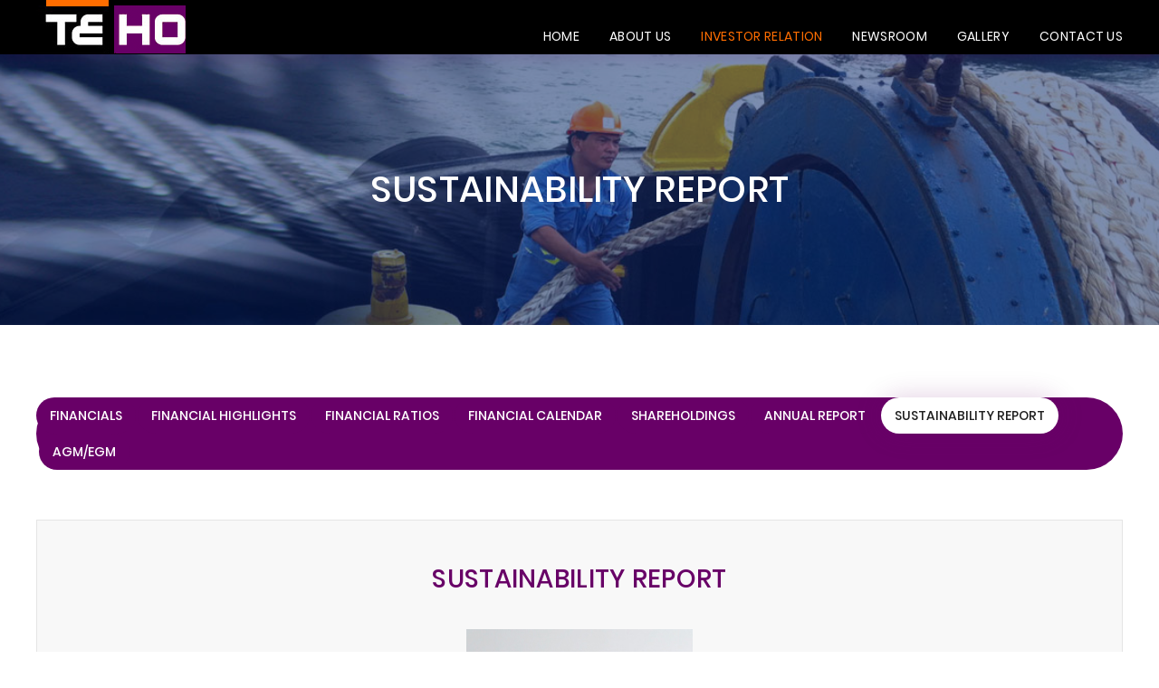

--- FILE ---
content_type: text/html
request_url: https://investor.teho.com.sg/sr.html
body_size: 6631
content:
<!doctype html>
<html lang="en">
<head>

<meta http-equiv="Content-Type" content="text/html; charset=UTF-8" />
<meta http-equiv="X-UA-Compatible" content="IE=edge">
<meta name="viewport" content="width=device-width, initial-scale=1">
<!-- The above 3 meta tags *must* come first in the head; any other head content must come *after* these tags -->

<title>Investor Relations: Sustainability Report</title>


<link rel="stylesheet" type="text/css" href="//ir.listedcompany.com/images/css_si_common.css" />
<link rel="stylesheet" type="text/css" href="//ir.listedcompany.com/images/css_ir_common.css" />
<link rel="stylesheet" type="text/css" href="/images/normalize.css" />
<!-- Old Corp stylesheet -->
<!--<link rel="stylesheet" href="https://maxcdn.bootstrapcdn.com/font-awesome/4.6.1/css/font-awesome.min.css">-->
<!--<link rel="stylesheet" type="text/css" href="/images/css/fonts.css">-->
<link rel="stylesheet" type="text/css" href="/images/css/960.css" />
<link rel="stylesheet" type="text/css" href="/images/css/template.css" />
<link rel="stylesheet" type="text/css" href="/images/css/colorbox.css" />
<!--<link rel="stylesheet" type="text/css" href="/images/css/jplayer/jplayer.blue.monday.css" />
<link rel="stylesheet" type="text/css" href="/images/css/jquery-ui-1.8.14.custom.css" media="screen, print" />-->

<!-- Bootstrap -->
<link rel="stylesheet" type="text/css" href="/images/css/bootstrap.min.css">
<link rel="stylesheet" type="text/css" href="/images/css/bootstrap.css">
<link rel="stylesheet" type="text/css" href="/images/css/style.css">
<link rel="stylesheet" type="text/css" href="/images/css/responsive.css">
<link rel="stylesheet" type="text/css" href="/images/css/slick.css">
<link rel="stylesheet" type="text/css" href="/images/css/slick-theme.css">
<!-- <link rel="stylesheet" type="text/css" href="https://teho.com.sg/wp-content/themes/tehotheme/css/animate.css"> -->
<link rel="stylesheet" type="text/css" href="/images/css/fontawesome-all.css">
<link rel='stylesheet prefetch' href='https://cdnjs.cloudflare.com/ajax/libs/lightbox2/2.8.1/css/lightbox.min.css'>
<!--<link rel='stylesheet' id='contact-form-7-css'  href='/images/css/contact-form/styles.css?ver=5.0.4' type='text/css' media='all' />-->
<link rel='stylesheet' id='addtoany-css'  href='/images/css/add-to-any/addtoany.min.css?ver=1.15' type='text/css' media='all' />


<link rel="stylesheet" type="text/css" href="/images/css_ir_teho.css" />
<!--[if lt IE 9]>
	<script src="https://html5shiv.googlecode.com/svn/trunk/html5.js"></script>
	<![endif]-->

<!--<script type='text/javascript' src='/images/js/jquery.js?ver=1.12.4'></script>-->
<script src="/images/js/jquery.min.js"></script>
<script type='text/javascript' src='/images/js/jquery-migrate.min.js'></script>
<script type='text/javascript' src='/images/js/add-to-any/addtoany.min.js?ver=1.1'></script>

<script data-cfasync="false">
window.a2a_config=window.a2a_config||{};a2a_config.callbacks=[];a2a_config.overlays=[];a2a_config.templates={};
(function(d,s,a,b){a=d.createElement(s);b=d.getElementsByTagName(s)[0];a.async=1;a.src="https://static.addtoany.com/menu/page.js";b.parentNode.insertBefore(a,b);})(document,"script");
</script>

<!--<script type="text/javascript" src="//ir.listedcompany.com/images/jquery-1.8.3.min.js"></script>-->
<!--Old Corp js -->
<script type="text/javascript" src="https://ajax.googleapis.com/ajax/libs/jqueryui/1.12.1/jquery-ui.min.js"></script>
<script type="text/javascript" src="//ir.listedcompany.com/images/js_si_common.js"></script>
<script type="text/javascript" src="//ir.listedcompany.com/images/js_ir_common.js"></script>
<script type="text/javascript" src="/images/js/QuickAccord.min.js"></script>
<script type="text/javascript" src="/images/js/jquery.cycle.all.min.js"></script>
<script type="text/javascript" src="/images/js/jquery.colorbox-min.js"></script>
<script type="text/javascript" src="/images/js/jquery.elevatezoom.js"></script>
<script type="text/javascript" src="/images/js/jquery.jplayer.min.js"></script>
<script type="text/javascript" src="/images/js/jquery.blockUI.js"></script>
<script type="text/javascript" src="/images/js/jquery.validate.js"></script>
<script type="text/javascript" src="/images/js/standard.js"></script>
<script type="text/javascript" src="/images/js/jquery.placeholder.min.js"></script>
<script type="text/javascript" src="/images/js/responsive.js"></script>
<script type="text/javascript" src="/images/js/modernizr_media_queries.js"></script>
<script type="text/javascript" src="/images/js/responsive_menu.js"></script>
<script type="text/javascript" src="/images/js/sticky.jquery.js"></script>
<script type="text/javascript" src="/images/js/jquery.smooth-scroll.js"></script>
<!--<link href="https://fonts.googleapis.com/css?family=Source+Sans+Pro:300,300i,400,600i,700" rel="stylesheet">-->







<script type="text/javascript" src="/javascripts/js_ir_teho.js"></script>

</head>

<body  id="sr">

<!-- Check:teho::EndCheck -->
<div id="sitemain" class="">

<header>
        <div class="main-header">
            <div class="container">
                <div class="row">
                    <div class="sub-header">
                        <div class="toggle-btn">
                            <a href="JavaScript:;" id="menu-open">
                                <span></span>
                                <span></span>
                                <span></span>
                            </a>
                        </div>
                        <div class="menu-main">
                            <div class="closebtn">
                                <a href="JavaScript:;" id="close-btn"><i class="fas fa-times"></i></a>
                            </div>
                            <ul id="menu-header-menu-teho" class="menu">
                            <li><a href="https://teho.com.sg/">Home</a></li>
                            <li><a href="https://teho.com.sg/about-us/">About Us</a></li>                         
                           <li class="invest">
                           	<span><a class="menu-investor" href="JavaScript:;">Investor Relation</a></span>
<ul id="ir_menu" class="sub_menu">
      <li><a href="/home.html">IR Home</a></li>
      
      <li><a href="/business_overview.html">Business Overview</a></li>
      
      <li class="current-menu-item current_page_item"><a href="/financials.html">Financial Information</a></li>
      
      <li><a href="/stock_fundamentals.html">Stock Information</a></li>
      
      <li><a href="/whistle_blowing_arrangement.html">Whistle Blowing Policy</a></li>
      
      <li><a href="/board_diversity_policy.html">Board Diversity Policy</a></li>
      
      <li><a href="/newsroom.html">Announcements</a></li>
      
      <li><a href="/email_alerts.html">Information Request</a></li>
      
    </ul>
                            </li>
                            <li><a href="https://teho.com.sg/newsroom/event/">Newsroom</a></li>
                            <li><a href="https://teho.com.sg/gallery/">Gallery</a></li>
                            <li><a href="https://teho.com.sg/contact/">Contact Us</a></li>
                            </ul>                        
                            </div>
                        <div class="logo-main">
                            <img src="/images/logo.png" alt="">
                        </div>
                    </div>
                </div>
            </div>
        </div>
    </header>
<div class="p-title-main">
    <div class="p-img-main">
                    <img src="/images/subpage_headers/investor_relations.jpg" alt="" >
            </div>
 <div class="p-t-desc-main">
        <div class="container">
            <div class="row">
                <div class="p-title-sub">
                    <h1>Sustainability Report</h1>
                </div>
            </div>
        </div>
    </div>
</div>
    <div class="tab-p-main">
        <div class="container">
            <div class="row">
                <div class="tab-p-sub">
                    <div id="exTab1" class="tab-ul-main">
                    <ul class="nav nav-pills nav-pills-desk"><script language="JavaScript" type="text/javascript">
<!--

var ir_MenuOpened;

function ir_openHidMenu(menu_id)
{
  si_toggleObjectDisplay(menu_id);
  if (ir_MenuOpened)
    si_toggleObjectDisplay(ir_MenuOpened);

  ir_MenuOpened = menu_id;
}

-->
</script>

<li><a href="/financials.html">Financials</a></li>
      
      <li><a href="/financial_highlights.html">Financial Highlights</a></li>
      
      <li><a href="/financial_ratios.html">Financial Ratios</a></li>
      
      <li><a href="/financial_calendar.html">Financial Calendar</a></li>
      
      <li><a href="/shareholdings.html">Shareholdings</a></li>
      
      <li><a href="/ar.html">Annual Report</a></li>
      
      <li class="state"><a href="/sr.html">Sustainability Report</a></li>
      
      <li><a href="/agm_egm.html">AGM/EGM</a></li>                    </ul>
                    <!-- Dropdown -->
										<!--                        <ul class="nav nav-tabs tabs-responsive" role="tablist">
						    
						    <li class="nav-item dropdown">
						        <a class="nav-link dropdown-toggle" id="drp" data-toggle="dropdown" role="button">
						        Select Category
						        </a>
						        <div class="dropdown-backdrop"></div>
						        <div class="dropdown-menu"><a class="dropdown-item" href="/financials.html">Financials</a>
      
      <a class="dropdown-item" href="/financial_highlights.html">Financial Highlights</a>
      
      <a class="dropdown-item" href="/financial_ratios.html">Financial Ratios</a>
      
      <a class="dropdown-item" href="/financial_calendar.html">Financial Calendar</a>
      
      <a class="dropdown-item" href="/shareholdings.html">Shareholdings</a>
      
      <a class="dropdown-item" href="/ar.html">Annual Report</a>
      
      <a class="dropdown-item" href="/sr.html">Sustainability Report</a>
      
      <a class="dropdown-item" href="/agm_egm.html">AGM/EGM</a>		                        </div>
						    </li>
						</ul>--><div class="mobile-dropdown">
  <button class="mobile-dropbtn">Select Category</button>
  <div class="mobile-dropdown-content">
  	<a class="dropdown-item" href="/financials.html">Financials</a>
      
      <a class="dropdown-item" href="/financial_highlights.html">Financial Highlights</a>
      
      <a class="dropdown-item" href="/financial_ratios.html">Financial Ratios</a>
      
      <a class="dropdown-item" href="/financial_calendar.html">Financial Calendar</a>
      
      <a class="dropdown-item" href="/shareholdings.html">Shareholdings</a>
      
      <a class="dropdown-item" href="/ar.html">Annual Report</a>
      
      <a class="dropdown-item" href="/sr.html">Sustainability Report</a>
      
      <a class="dropdown-item" href="/agm_egm.html">AGM/EGM</a>    
  </div>
</div>
                        <div class="tab-content">
                        <div class="tab-pane" id="ir_sr">
                        <div class="tab-content-main">
                        <div class="title-main">
	                        <h1>Sustainability Report</h1>
	                    </div>
	                        <div class="tab-desc-main">
                            <div class="tab-desc desc desc-title desc-title2"><div id="ir_arSections" class="ir_arContainer si_fixed">
		<div class="ir_arLeft">
			<a href="https://ir.listedcompany.com/tracker.pl?type=5&amp;id=294735&amp;m=7c9f2a7f1c911f5746943a6fb960caa63c07bfc769441361c782a04b0307f806&amp;redirect=https%3A%2F%2Fteho.listedcompany.com%2Fnewsroom%2F20251031_173332_5OQ_179PYXAZYKI0ZBBI.1.pdf" target="_blank" title="Sustainability Report 2025">
				<img src="https://teho.listedcompany.com/images/sr2025.jpg" alt="Sustainability Report 2025" />
			</a>
		</div>
		<div class="ir_arRight">
			<h2 class="ir_textMainHighlight">Sustainability Report 2025</h2>			
			<div class="si_marginTop si_fixed">
				<a href="https://ir.listedcompany.com/tracker.pl?type=5&amp;id=294735&amp;m=7c9f2a7f1c911f5746943a6fb960caa63c07bfc769441361c782a04b0307f806&amp;redirect=https%3A%2F%2Fteho.listedcompany.com%2Fnewsroom%2F20251031_173332_5OQ_179PYXAZYKI0ZBBI.1.pdf" target="_blank" title="Sustainability Report 2025">
					<img alt="Download" src="/images/icon-pdf.png">

					<div class="file_size">PDF (1.06 MB)</div>
				</a>
				
			</div>
		
			
			
						
		</div>
	</div><div class="ir_textDivider"></div>
<h2>Previous Years Sustainability Report</h2>

<div class="table-responsive">
	<table width="100%" cellspacing="1" cellpadding="3" class="ir_table si_center" summary="Previous Years Sustainability Report">
		<thead>
			<tr class="ir_tableTopRow">
				<th scope="col" class="si_left"><span>Year</span></th>
				<th scope="col" width="25%"><span>PDF</span></th>
			</tr>
		</thead>
		<tbody>				<tr class="row1">
					<td scope="row" class="si_left">Sustainability Report 2024</td>
					<td><a href="https://ir.listedcompany.com/tracker.pl?type=5&amp;id=283399&amp;m=d36a042c296bd3acde9462376b338951b0a26b2bbd9ff64bc7f198630edac57c&amp;redirect=https%3A%2F%2Fteho.listedcompany.com%2Fnewsroom%2F20241029_173940_5OQ_OV9VVQUM0JCM5ODA.1.pdf" target="_blank" title="Sustainability Report 2024 - PDF Version"><img src="/images/icon-pdf.png" class="ir_middle" alt="" /></a></td>					
				</tr>				<tr class="row1">
					<td scope="row" class="si_left">Sustainability Report 2023</td>
					<td><a href="https://ir.listedcompany.com/tracker.pl?type=5&amp;id=272524&amp;m=c919c64fb1def1adb35dbddc9c416a7f4785d712f6885d8de8aa2ffedabf72da&amp;redirect=https%3A%2F%2Fteho.listedcompany.com%2Fnewsroom%2F20231026_173504_5OQ_1G9348EPSZBEERQP.1.pdf" target="_blank" title="Sustainability Report 2023 - PDF Version"><img src="/images/icon-pdf.png" class="ir_middle" alt="" /></a></td>					
				</tr>				<tr class="row1">
					<td scope="row" class="si_left">Sustainability Report 2022</td>
					<td><a href="https://ir.listedcompany.com/tracker.pl?type=5&amp;id=262581&amp;m=e3567ea83ba1119098c2e46f6aaa4b21a5f84e2d5976a8fbc407f22afc3b82ee&amp;redirect=https%3A%2F%2Fteho.listedcompany.com%2Fnewsroom%2F20221116_173030_5OQ_Q4P28M96PEK0BN6G.1.pdf" target="_blank" title="Sustainability Report 2022 - PDF Version"><img src="/images/icon-pdf.png" class="ir_middle" alt="" /></a></td>					
				</tr>				<tr class="row1">
					<td scope="row" class="si_left">Sustainability Report 2021</td>
					<td><a href="https://ir.listedcompany.com/tracker.pl?type=5&amp;id=249509&amp;m=549e6566966e9ff85adbfe49b716adf54f24576cc2d1f8b7de19255cbe1b762a&amp;redirect=https%3A%2F%2Fteho.listedcompany.com%2Fnewsroom%2F20211125_173522_5OQ_N3CW3I5OHYEN5379.1.pdf" target="_blank" title="Sustainability Report 2021 - PDF Version"><img src="/images/icon-pdf.png" class="ir_middle" alt="" /></a></td>					
				</tr>				<tr class="row1">
					<td scope="row" class="si_left">Sustainability Report 2020</td>
					<td><a href="https://ir.listedcompany.com/tracker.pl?type=5&amp;id=140395&amp;m=a8e06b71524b75c636fdf8d6f6c656f0e0dae8c97af1fea234a28ef13b10e9c2&amp;redirect=https%3A%2F%2Finvestor.teho.com.sg%2Fnewsroom%2F20201126_175014_5OQ_VUY958H01J4EUNOX.1.pdf" target="_blank" title="Sustainability Report 2020 - PDF Version"><img src="/images/icon-pdf.png" class="ir_middle" alt="" /></a></td>					
				</tr>				<tr class="row1">
					<td scope="row" class="si_left">Sustainability Report 2019</td>
					<td><a href="https://ir.listedcompany.com/tracker.pl?type=5&amp;id=125401&amp;m=0ce7675dc26b970b206d5ee26ac86227bf697c00edfb745a60c9183e68e34c24&amp;redirect=https%3A%2F%2Finvestor.teho.com.sg%2Fnewsroom%2F20191120_184057_5OQ_CO7Z3TCPOK7OSUFV.1.pdf" target="_blank" title="Sustainability Report 2019 - PDF Version"><img src="/images/icon-pdf.png" class="ir_middle" alt="" /></a></td>					
				</tr>				<tr class="row1">
					<td scope="row" class="si_left">Sustainability Report 2018</td>
					<td><a href="https://ir.listedcompany.com/tracker.pl?type=5&amp;id=118847&amp;m=4415005322787e033f2e16acfb0a79a720c4a8751d6293355965f2ce3ea8d130&amp;redirect=https%3A%2F%2Finvestor.teho.com.sg%2Fmisc%2Fsr2018.pdf" target="_blank" title="Sustainability Report 2018 - PDF Version"><img src="/images/icon-pdf.png" class="ir_middle" alt="" /></a></td>					
				</tr>		</tbody>
	</table>
</div>	<div class="ir_textDivider"></div>
<p class="ir_textFootnote si_fixed"><a href="http://www.adobe.com/products/acrobat/readstep2.html" target="_blank" title="Get Adobe Reader"><img src="/images/icon_getAdobeReader.gif" class="ir_left" alt="Get Adobe Reader" /></a> <strong>Note:</strong> Files are in Adobe (PDF) format.<br />
Please download the free <a href="http://www.adobe.com/products/acrobat/readstep2.html" target="_blank">Adobe Acrobat Reader</a> to view these documents.</p></div>
	                                    </div>
	                                </div>
	                            </div>

</div>
                    </div>
                </div>
            </div>
        </div>
    </div>
<div class="ftr-main">
    <div class="container">
        <div class="row">
            <div class="ftr-sub">
                <div class="ftr-boxes-main ftr1">
                    <div class="ftr-title">
                        <!--<h1>newsletter</h1>-->
                    </div>
                    <div class="ftr-tag">
                        <!--<p>Please subscribe to our newsletter</p>-->
                    </div>
                    <div class="ftr-news">
                          

  
  <!--<div id="mailpoet_form_1" class="mailpoet_form mailpoet_form_shortcode">
    <style type="text/css">.mailpoet_hp_email_label{display:none;}#mailpoet_form_1 .mailpoet_form {  }
#mailpoet_form_1 .mailpoet_paragraph { line-height: 20px; }
#mailpoet_form_1 .mailpoet_segment_label, #mailpoet_form_1 .mailpoet_text_label, #mailpoet_form_1 .mailpoet_textarea_label, #mailpoet_form_1 .mailpoet_select_label, #mailpoet_form_1 .mailpoet_radio_label, #mailpoet_form_1 .mailpoet_checkbox_label, #mailpoet_form_1 .mailpoet_list_label, #mailpoet_form_1 .mailpoet_date_label { display: block; font-weight: bold; }
#mailpoet_form_1 .mailpoet_text, #mailpoet_form_1 .mailpoet_textarea, #mailpoet_form_1 .mailpoet_select, #mailpoet_form_1 .mailpoet_date_month, #mailpoet_form_1 .mailpoet_date_day, #mailpoet_form_1 .mailpoet_date_year, #mailpoet_form_1 .mailpoet_date { display: block; }
#mailpoet_form_1 .mailpoet_text, #mailpoet_form_1 .mailpoet_textarea { width: 200px; }
#mailpoet_form_1 .mailpoet_checkbox {  }
#mailpoet_form_1 .mailpoet_submit input {  }
#mailpoet_form_1 .mailpoet_divider {  }
#mailpoet_form_1 .mailpoet_message {  }
#mailpoet_form_1 .mailpoet_validate_success { color: #468847; }
#mailpoet_form_1 .mailpoet_validate_error { color: #b94a48; }</style>
    <form target="_self" method="post" action="https://teho.com.sg/wp-admin/admin-post.php?action=mailpoet_subscription_form" class="mailpoet_form mailpoet_form_shortcode" novalidate="">
      <input type="hidden" name="data[form_id]" value="1">
      <input type="hidden" name="token" value="95702ce089">
      <input type="hidden" name="api_version" value="v1">
      <input type="hidden" name="endpoint" value="subscribers">
      <input type="hidden" name="mailpoet_method" value="subscribe">

      <label class="mailpoet_hp_email_label">Please leave this field empty<input type="email" name="data[email]"></label><p class="mailpoet_paragraph"><input type="email" class="mailpoet_text" name="data[form_field_ZW1haWw=]" title="Email" value="" data-automation-id="form_email" placeholder="Email *" data-parsley-required="true" data-parsley-minlength="6" data-parsley-maxlength="150" data-parsley-error-message="Please specify a valid email address." data-parsley-required-message="This field is required."></p>
<p class="mailpoet_paragraph"><input type="submit" class="mailpoet_submit" value="Go"></p>

      <div class="mailpoet_message">
        <p class="mailpoet_validate_success" style="display:none;">Check your inbox or spam folder to confirm your subscription.
        </p>
        <p class="mailpoet_validate_error" style="display:none;">        </p>
      </div>
    </form>
  </div>-->
  
                    </div>
                </div>
                <div class="ftr-boxes-main ftr2">
                    <div class="ftr-title">
                        <h1>quick link</h1>
                    </div>
                    <div class="ftr-desc-main">
                        <div class="ftr-menu">
                            <ul id="menu-header-menu-teho-1" class="menu"><li class="menu-item menu-item-type-post_type menu-item-object-page menu-item-home menu-item-604"><a href="https://teho.com.sg/">Home</a></li>
<li class="menu-item menu-item-type-post_type menu-item-object-page current-menu-item page_item page-item-122 current_page_item menu-item-605"><a href="https://teho.com.sg/about-us/">About Us</a></li>
<li class="menu-item menu-item-type-custom menu-item-object-custom menu-item-606"><a href="//investor.teho.com.sg/">Investor Relation</a></li>
<li class="menu-item menu-item-type-post_type menu-item-object-page menu-item-607"><a href="https://teho.com.sg/newsroom/event/">Newsroom</a></li>
<li class="menu-item menu-item-type-post_type menu-item-object-page menu-item-608"><a href="https://teho.com.sg/gallery/">Gallery</a></li>
<li class="menu-item menu-item-type-post_type menu-item-object-page menu-item-609"><a href="https://teho.com.sg/contact/">Contact Us</a></li>
</ul>                        </div>
                    </div>
                </div>
                <!--<div class="ftr-boxes-main ftr3">
                    <div class="ftr-title">
                        <h1>support</h1>
                    </div>
                    <div class="ftr-desc-main">
                        <div class="ftr-menu">
                            <ul>
                                <li><a href="#">Request a Quote</a></li>
                                <li><a href="#">Privacy Policy</a></li>
                                <li><a href="#">Customers</a></li>
                            </ul>
                        </div>
                    </div>
                </div>-->
                <div class="ftr-boxes-main ftr4">
                    <div class="ftr-title">
                        <h1>TEHO International Inc Ltd</h1>
                    </div>
                    <div class="ftr-desc-main">

                        <div class="ftr-cnct-box">
                                                            <div class="f-c-box">
                                    <div class="f-i">
                                        <img src="/images/f-map.png" alt="">
                                    </div>
                                    <div class="f-d">
                                        <a href="javascript:;">Commonwealth Lane, 
#09-23 One Commonwealth, 
Singapore 149544

</a>
                                    </div>
                                </div>
                                                            <div class="f-c-box">
                                    <div class="f-i">
                                        <img src="/images/f-call.png" alt="">
                                    </div>
                                    <div class="f-d">
                                        <a href="tel:+6567448777">Phone: +65 6744 8777</a>
                                    </div>
                                </div>
                                                            <div class="f-c-box">
                                    <div class="f-i">
                                        <img src="/images/f-mail.png" alt="">
                                    </div>
                                    <div class="f-d">
                                        <a href="mailto:ir@teho.com.sg">ir@teho.com.sg</a>
                                    </div>
                                </div>
                                                    </div>
                        <div class="ftr-social">
                            <ul>
                                                            <li><a href="https://www.facebook.com/tehogroup/" target="_blank"><i class="fab fa-facebook-f"></i></a></li>
                                                            <li><a href="https://www.linkedin.com/company/teho-international-usa-llc/" target="_blank" class="linkin"><i class="fab fa-linkedin-in"></i></a></li>
                                                        </ul>
                        </div>
                    </div>
                </div>
            </div>
        </div>
    </div>
</div>
</div>
<!-- jQuery (necessary for Bootstrap's JavaScript plugins) -->
<!--<script src="/images/js/jquery.min.js"></script>-->
<!-- Include all compiled plugins (below), or include individual files as needed -->
<script src="/images/js/bootstrap.min.js"></script>
<script src="/images/js/slick.min.js"></script>
<script src="/images/js/lightbox.js"></script>

<script>
    $('.h-slide').slick({
      infinite:true,
      slidesToShow:1,
      slidesToScroll:1,
      autoplay:true,
      arrows:false,
      dots: true,
      speed:200,
      autoplaySpeed:5000,
    }); 
</script>
<script>
    $('.m-slide').slick({
      infinite:true,
      slidesToShow:1,
      slidesToScroll:1,
      autoplay:true,
      arrows:false,
      dots:true,
      fade:true,
      speed:1500,
      autoplaySpeed:3000,
    }); 
</script>
<script>
    $('.n-slide').slick({
      infinite:true,
      slidesToShow:3,
      slidesToScroll:1,
      autoplay:true,
      arrows:false,
      dots: false,
      speed:3000,
      easing:'linear',
      pauseOnHover:true,
      autoplaySpeed:0,
      responsive: [
      {
        breakpoint: 1025,
        settings: {
          slidesToShow: 3,
          slidesToScroll:1,
          infinite:true,
          dots:false
        }
      },
      {
      breakpoint:901,
        settings: {
          slidesToShow: 2,
          slidesToScroll: 2
        }
      },
      {
        breakpoint:500,
        settings: {
          slidesToShow:1,
          slidesToScroll:1
        }
      },
      {
        breakpoint:481,
        settings: {
          slidesToShow: 1,
          slidesToScroll: 1
        }
      }
      // You can unslick at a given breakpoint now by adding:
      // settings: "unslick"
      // instead of a settings object
    ]
    }); 
</script>
<!--<script>
    $(document).ready(function(){
        $('.menu-main li').click(function(){
            $('.navbar-nav li').removeClass("current_page_item");
            $(this).addClass("current_page_item");
        });
    });
</script>-->
<script>
  $(document).ready(function(){
      $('.nav-pills li').click(function(){
          $('.nav-pills li').removeClass("state active");
          $(this).addClass("state");
      });
      $('#exTab1 ul li:first-child').addClass('state');
      $('#exTab1 .tab-content div:first-child').addClass('active');
  });
</script>
<script type="text/javascript">
    equalheight = function(container){
    
    var currentTallest = 0,
         currentRowStart = 0,
         rowDivs = new Array(),
         $el,
         topPosition = 0;
     $(container).each(function() {
    
       $el = $(this);
       $($el).height('auto')
       topPostion = $el.position().top;
    
       if (currentRowStart != topPostion) {
         for (currentDiv = 0 ; currentDiv < rowDivs.length ; currentDiv++) {
           rowDivs[currentDiv].height(currentTallest);
         }
         rowDivs.length = 0; // empty the array
         currentRowStart = topPostion;
         currentTallest = $el.height();
         rowDivs.push($el);
       } else {
         rowDivs.push($el);
         currentTallest = (currentTallest < $el.height()) ? ($el.height()) : (currentTallest);
      }
       for (currentDiv = 0 ; currentDiv < rowDivs.length ; currentDiv++) {
         rowDivs[currentDiv].height(currentTallest);
       }
     });
    }
        
    $(window).load(function() {
      equalheight('.h-abt');
      equalheight('.nu');
      equalheight('.le');
      equalheight('.mb');
      equalheight('.tp');
      equalheight('.t-p-title');
      equalheight('.b-u-desc');
      equalheight('.tr-i-box');
      equalheight('.tr-i-img');
      equalheight('.tr-i-title');
      equalheight('.pdf-title-main');
    });
    $(window).resize(function(){
      equalheight('.h-abt');
      equalheight('.nu');
      equalheight('.le');
      equalheight('.mb');
      equalheight('.tp');
      equalheight('.t-p-title');
      equalheight('.b-u-desc');
      equalheight('.tr-i-box');
      equalheight('.tr-i-img');
      equalheight('.tr-i-title');
      equalheight('.pdf-title-main');
    });
</script>

<!--<script>
 $('.panel-collapse').on('show.bs.collapse', function () {
    $(this).siblings('.panel-heading').addClass('active');
  });

  $('.panel-collapse').on('hide.bs.collapse', function () {
    $(this).siblings('.panel-heading').removeClass('active');
  });
</script>-->

<!--<script>
 $('.panel-collapse-main').on('show.bs.collapse', function () {
    $(this).siblings('.panel-heading-main').addClass('active');
  });

  $('.panel-collapse-main').on('hide.bs.collapse', function () {
    $(this).siblings('.panel-heading-main').removeClass('active');
  });
</script>-->

<script>
$(document).ready(function(){
  $("#menu-open").click(function(){
      $("#menu-open").addClass("menu-view");
      $(".menu-main").css({"left": "0px", "overflow-x": "visible"});
      $(".menu-main").addClass("view");
  });
  $("#close-btn").click(function(){
      $("#menu-open").removeClass("menu-view");
      $(".menu-main").css({"left": "-100%", "overflow-x": "hidden"});
      $(".menu-main").removeClass("view");
  });
});
</script>

<script>
$(document).click(function (e)
{   
  // setTimeout(function(){
      if ($(e.target).closest('.menu-view').length == 0 && $(e.target).closest('.view').length == 0)
      {
          
          if ($('.menu-main').hasClass("view"))
          {
              $(".menu-main").removeClass("view");
              $(".menu-main").css({"left": "-100%", "overflow-x": "hidden"});
              $("#menu-open").removeClass("menu-view");
          } 
          if ($('#menu-open').hasClass("menu-view"))
          {
              $(".menu-main").removeClass("view");
              $(".menu-main").css({"left": "-100%", "overflow-x": "hidden"});
              $("#menu-open").removeClass("menu-view");
          } 
      } 
      // }, 3000);
  
});
</script>
<script>
  $(".dropdown-item").click(function(){
    $("#drp").html($(this).html());
  });
</script>

<script>
$(document).ready(function(){
    $("#expand-box").click(function(){
        $("#expand-box").toggleClass('expnd');
        $(".n-r-box-left").slideToggle();
    });
});
</script>

<script type="text/javascript">
  $('#media-page iframe').removeAttr('width');

</script>

<!--<script type='text/javascript' src='/images/js/scripts.js?ver=5.0.4'></script>-->

<div id="ui-datepicker-div" class="ui-datepicker ui-widget ui-widget-content ui-helper-clearfix ui-corner-all"></div>
<!-- Check:teho::EndCheck -->
</body>
</html>

--- FILE ---
content_type: text/css
request_url: https://investor.teho.com.sg/images/css/960.css
body_size: 2969
content:
/* v1.0 | 20080212 */

html, body, div, span, applet, object, iframe,
h1, h2, h3, h4, h5, h6, p, blockquote, pre,
a, abbr, acronym, address, big, cite, code,
del, dfn, em, font, img, ins, kbd, q, s, samp,
small, strike, strong, sub, sup, tt, var,
b, u, i, center,
dl, dt, dd, ol, ul, li,
fieldset, form, label, legend {
	margin: 0;
	padding: 0;
	border: 0;
	outline: 0;
	vertical-align: baseline;
	background: transparent;
}
body {
	line-height: 1.3em;
}
ol, ul {
	list-style: none;
}
blockquote, q {
	quotes: none;
}
blockquote:before, blockquote:after,
q:before, q:after {
	content: '';
	content: none;
}

/* remember to define focus styles! */
:focus {
	outline: 0;
}

/* remember to highlight inserts somehow! */
ins {
	text-decoration: none;
}
del {
	text-decoration: line-through;
}

/* tables still need 'cellspacing="0"' in the markup */
table {
	border-collapse: collapse;
	border-spacing: 0;
}



.div_clear {clear: both; height: 0px; line-height: 0px;}
.ohgut_lr 		{padding-left: 18px; padding-right: 18px;}
.ohgut_all	{padding-left: 18px; padding-right: 18px; padding-top: 18px; padding-bottom: 18px;}
.ohgut_tb		{padding-top: 18px; padding-bottom: 18px;}
.ohgut_l		{padding-left: 18px;}
.ohgut_r 		{padding-right: 18px;}
.ohgut_t 		{padding-top: 18px;}
.ohgut_b 		{padding-bottom: 18px;}


.dgut_lr 		{padding-left: 24px; padding-right: 24px;}
.dgut_all	{padding-left: 24px; padding-right: 24px; padding-top: 24px; padding-bottom: 24px;}
.dgut_tb		{padding-top: 24px; padding-bottom: 24px;}
.dgut_l		{padding-left: 24px;}
.dgut_r 		{padding-right: 24px;}
.dgut_t 		{padding-top: 24px;}
.dgut_b 		{padding-bottom: 24px;}


.gut_lr 		{padding-left: 12px; padding-right: 12px;}
.gut_all	{padding-left: 12px; padding-right: 12px; padding-top: 12px; padding-bottom: 12px;}
.gut_tb		{padding-top: 12px; padding-bottom: 12px;}
.gut_l		{padding-left: 12px;}
.gut_r 		{padding-right: 12px;}
.gut_t 		{padding-top: 12px;}
.gut_b 		{padding-bottom: 12px;}

.mgut_lr 		{margin-left: 12px; margin-right: 12px;}
.mgut_all	{margin-left: 12px; margin-right: 12px; margin-top: 12px; margin-bottom: 12px;}
.mgut_tb		{margin-top: 12px; margin-bottom: 12px;}
.mgut_l		{margin-left: 12px;}
.mgut_r 		{margin-right: 12px;}
.mgut_t 		{margin-top: 12px;}
.mgut_b 		{margin-bottom: 12px;}

.hgut_lr 	{padding-left: 6px; padding-right: 6px;}
.hgut_all	{padding-left: 6px; padding-right: 6px; padding-top: 6px; padding-bottom: 6px;}
.hgut_tb	{padding-top: 6px; padding-bottom: 6px;}
.hgut_l		{padding-left: 6px;}
.hgut_r 		{padding-right: 6px;}
.hgut_t 		{padding-top: 6px;}
.hgut_b 		{padding-bottom: 6px;}

.m10_lr 	{margin-left: 10px; margin-right: 10px;}
.m10_all	{margin-left: 10px; margin-right: 10px; margin-top: 10px; margin-bottom: 10px;}
.m10_tb	{margin-top: 10px; margin-bottom: 10px;}
.m10_l		{margin-left: 10px;}
.m10_r 		{margin-right: 10px;}
.m10_t 		{margin-top: 10px;}
.m10_b 		{margin-bottom: 10px;}

.nogut_lr 		{padding-left: 0px; padding-right: 0px; margin-left: 0px; margin-right: 0px;}
.nogut_all	{padding-left: 0px; padding-right: 0px; padding-top: 0px; padding-bottom: 0px; margin: 0px;}
.nogut_tb		{padding-top: 0px; padding-bottom: 0px; margin-top: 0px; margin-bottom: 0px;}
.nogut_l		{padding-left: 0px; margin-left: 0px;}
.nogut_r 		{padding-right: 0px; margin-right: 0px;}
.nogut_t 		{padding-top: 0px; margin-top: 0px;}
.nogut_b 		{padding-bottom: 0px; margin-bottom: 0px;}




.tr			{text-align: right;}
.tl			{text-align: left;}

.outer_surround_centering {width: 984px; margin: 0 auto;}
.outer_surround {margin-left: 12px; margin-right: 12px;}
.surround {width: 960;}
.fl {float: left;}
.fr {float: right;}

.grid_all {width: 100%;}

.grid_1_2 {width: 50%;}
.grid_1_3 {width: 33%;}
.grid_2_3 {width: 66%;}
.grid_2_34 {width: 67%;}
.grid_1_34 {width: 34%;}
.grid_1_4 {width: 25%;}
.grid_2_4 {width: 50%;}
.grid_3_4 {width: 75%;}
.grid_1_5 {width: 20%;}
.grid_2_5 {width: 40%;}
.grid_3_5 {width: 60%;}
.grid_4_5 {width: 80%;}

.grid_1_10 {width: 10%;}
.grid_2_10 {width: 20%;}
.grid_3_10 {width: 30%;}
.grid_4_10 {width: 40%;}
.grid_5_10 {width: 50%;}
.grid_6_10 {width: 60%;}
.grid_7_10 {width: 70%;}
.grid_8_10 {width: 80%;}
.grid_9_10 {width: 90%;}
.grid_10_10 {width: 100%;}

.grid_1_20 {width: 5%;}
.grid_2_20 {width: 10%;}
.grid_3_20 {width: 15%;}
.grid_4_20 {width: 20%;}
.grid_5_20 {width: 25%;}
.grid_6_20 {width: 30%;}
.grid_7_20 {width: 35%;}
.grid_8_20 {width: 40%;}
.grid_9_20 {width: 45%;}
.grid_10_20 {width: 50%;}
.grid_11_20 {width: 55%;}
.grid_12_20 {width: 60%;}
.grid_13_20 {width: 65%;}
.grid_14_20 {width: 70%;}
.grid_15_20 {width: 75%;}
.grid_16_20 {width: 80%;}
.grid_17_20 {width: 85%;}
.grid_18_20 {width: 90%;}
.grid_19_20 {width: 95%;}
.grid_20_20 {width: 100%;}

.grid_1_6 {width: 16.6%}


.grid_1_16 {width: 60px;}
.grid_2_16 {width: 120px;}
.grid_3_16 {width: 180px;}
.grid_4_16 {width: 240px;}
.grid_5_16 {width: 300px;}
.grid_6_16 {width: 360px;}
.grid_7_16 {width: 420px;}
.grid_8_16 {width: 480px;}
.grid_9_16 {width: 540px;}
.grid_10_16 {width: 600px;}
.grid_11_16 {width: 660px;}
.grid_12_16 {width: 720px;}
.grid_13_16 {width: 780px;}
.grid_14_16 {width: 840px;}
.grid_15_16 {width: 900px;}
.grid_16_16 {width: 960px;}

.grid_1_12 {width: 80px;}
.grid_2_12 {width: 160px;}
.grid_3_12 {width: 240px;}
.grid_4_12 {width: 320px;}
.grid_5_12 {width: 400px;}
.grid_6_12 {width: 480px;}
.grid_7_12 {width: 560px;}
.grid_8_12 {width: 640px;}
.grid_9_12 {width: 720px;}
.grid_10_12 {width: 800px;}
.grid_11_12 {width: 880px;}
.grid_12_12 {width: 960px;}

.cr {clear: right;}
.cb {clear: both;}
.cl {clear: left;}
.grid_full {width: 100%;}
.grid_all {width: 100%;}

ul.menu_horizontal_simple 				{width: 100%;}
ul.menu_horizontal_simple li				{display: block; float: left;}

ul.menu_horizontal_simple2				{display: block;}
ul.menu_horizontal_simple2 li				{display: inline-block;}
ul.menu_horizontal_simple2 li a				{display: inline-block;}
ul.menu_horizontal_simple2 li:first-child		{display: inline-block; border-left: none;}
ul.menu_horizontal_simple2 li:last-child		{display: inline-block; border-right: none;}


ul.large_horizontal_menu 				{clear:left; float: left; list-style:none; margin:0; padding:0; position:relative; left:50%; text-align:center;}
ul.large_horizontal_menu li 				{display: block; float: left; list-style: none; margin: 0; padding: 0; position: relative; right: 50%;} 
ul.large_horizontal_menu li a				{display: block; text-align: center; text-decoration: none; line-height: 3em; height: 3em;}
ul.large_horizontal_menu li:first-child a  {margin-left: 0px;}

ul.white_footer_menu ul {margin-bottom: 4px; width: 100%;}
ul.white_footer_menu li { display: block; float: left; padding-left: 8px; padding-right: 8px; border-left: 1px solid #FFF; line-height: 1em;}
ul.white_footer_menu li a {color: #F2F2F2;}
ul.white_footer_menu li:first-child { padding-left: 0px; border-left: none;}

ul.drop_down_menu li					{background-color: #000;}
ul.drop_down_menu li a					{color: #FFF; text-transform: uppercase; width: 153px;}
ul.drop_down_menu li a	ul				{display: none;}
ul.drop_down_menu li:hover ul			{display: block; position: absolute; z-index: 100;}
ul.drop_down_menu li:hover ul li      		{right: auto;}

ul.drop_down_menu li  a:hover			{background-color: #f49b1b; color: #FFF;}
ul.drop_down_menu li#current			{background-color: #f49b1b;}
ul.drop_down_menu li#current a			{background-color: #f49b1b; color: #FFF;}
ul.drop_down_menu li.active			{background-color: #f49b1b;}



ul.simple_drop_down_menu li {height: 38px; display: block; float: left;}
ul.simple_drop_down_menu li a {text-decoration: none; line-height: 22px;}
ul.simple_drop_down_menu ul {display: none; position: absolute; z-index: 100; margin-top: 6px;}
ul.simple_drop_down_menu ul li {display: block; width: 195px; height: auto; position: relative; float: none;}
ul.simple_drop_down_menu ul li a {border-left: none;  padding-left: 0px; padding-right: 0px; padding: 0px; line-height: 20px; margin-top: 0px; padding-left: 8px; padding-right: 8px; padding-top: 4px; padding-bottom: 4px;}
ul.simple_drop_down_menu ul ul {display: none; position: absolute; z-index: 200; left: 195px; top: 0px; margin-top: 0px;}
ul.simple_drop_down_menu li:hover > ul {display: block;}


.fs_normal 		{font-size: 12px;}
.fs_double		{font-size: 24px;}
.fs_1_5x		{font-size: 18px;}
.fs_1_3x		{font-size: 16px;}
.fs_1_2x		{font-size: 14px;}
.fs_small {font-size: 10px;}

.fs_9			{font-size: 9px}
.fs_10			{font-size: 10px}
.fs_11			{font-size: 11px}
.fs_12			{font-size: 12px}
.fs_13			{font-size: 13px}
.fs_14			{font-size: 14px}
.fs_16			{font-size: 16px}
.fs_18			{font-size: 18px}


.c_medium_gray		{color: #777}
.c_dark_gray		{color: #333}

.h_4x				{height: 4em;}

.tc					{text-align: center;}
.tl					{text-align: left;}
.tr					{text-align: right;}
.justify			{text-align: justify;}
.tj					{text-align: justify;}


.em			{font-style: italic;}

.bold 		{font-weight: bold;}

.rounded-corners {
     -moz-border-radius: 6px;
    -webkit-border-radius: 6px;
    -khtml-border-radius: 6px;
    border-radius: 6px;
}

div.generator_error	{background-color: #FFF; position: fixed; z-index: 2000;}
div.joomla_messages	{background-color: #FFF; position: fixed; z-index: 2000; bottom: 0px;}
div.div_clear {  clear: both;
  display: block;
  overflow: hidden;
  visibility: hidden;
  width: 0;
  height: 0;
  zoom: normal;}
  

/* For Mockups */
div.mockup_box {}
div.mockup_box_inside {padding: 4px; border: 2px solid #666; margin: 4px;}
h1.mockup {font-size: 18px; font-family: Verdana; font-weight: bold; margin-top: 4px; margin-bottom: 8px;}
p.mockup {font-style: italics; font-size: 12px; color: #666;}
div.mockup_point_inside {margin: 4px; pading: 4px; border: 2px solid #666;}

.mgrid_1_2 {width: 50%;}
.mgrid_1_3 {width: 33%;}
.mgrid_1_4 {width: 25%;}
.mgrid_1_5 {width: 20%;}
.mgrid_1_6 {width: 16%;}
.mgrid_1_7 {width: 14%;}
.mgrid_1_8 {width: 12%;}
.mgrid_1_9 {width: 25%;}
.mgrid_1_10 {width: 25%;}
.mgrid_1_11 {width: 25%;}
.mgrid_1_12 {width: 25%;}
.mgrid_1_13 {width: 25%;}
.mgrid_1_14 {width: 25%;}
.mgrid_1_15 {width: 25%;}

.m_half_showcase_inside {height: 240px;}
.m_showcase_inside {height: 360px;}
.m_tiny_inside {font-size: 10px; lh: 1.1em;}
.m_tiny h1.mockup {font-size: 12px; margin-bottom: 2px; margin-top: 0px;}
.m_tiny p.mockup {font-size: 10px;}
.m_short_inside {font-size: 11px; lh: 1.2em;}
.m_short h1.mockup {font-size: 13px; margin-bottom: 2px; margin-top: 0px;}
.m_short p.mockup {font-size: 11px;}

.m_long_inside {font-size: 12px; lh: 1.5em;}
.m_long h1.mockup {font-size: 18px;}
.m_long p.mockup {font-size: 12px;}
.m_extra_long_inside{font-size: 12px; lh: 2em;}
.m_extra_long h1.mockup {font-size: 18px;}
.m_extra_long p.mockup {font-size: 12px;}

.btn_grey_40x20rc3 {background-image: url(../buttons/btn_grey_5F40x20rc3.png); line-height: 22px; color: #777; display: inline-block; width: 42px; text-decoration:none;text-align: center; border: 0; height: 22px;}
.btn_grey_60x20rc3 {background-image: url(../buttons/btn_grey_60x20rc3.png); line-height: 22px; color: #777; display: inline-block; width: 62px; text-decoration:none; text-align: center; border: 0; height: 22px;}
.btn_grey_80x20rc3 {background-image: url(../buttons/btn_grey_80x20rc3.png); line-height: 22px; color: #777; display: inline-block; width: 82px; text-decoration:none; text-align: center; border: 0; height: 22px;}
.btn_grey_100x20rc3 {background-image: url(../buttons/btn_grey_100x20rc3.png); line-height: 22px; color: #777; display: inline-block; width: 102px; text-decoration:none; text-align: center; border: 0; height: 22px;}
.btn_grey_120x20rc3 {background-image: url(../buttons/btn_grey_120x20rc3.png); line-height: 22px; color: #777; display: inline-block; width: 122px; text-decoration:none; text-align: center; border: 0; height: 22px;}
.btn_grey_150x20rc3 {background-image: url(../buttons/btn_grey_150x20rc3.png); line-height: 22px; color: #777; display: inline-block; width: 152px; text-decoration:none; text-align: center; border: 0; height: 22px;}

.styler_name {font-size: 11px; padding-top: 5px; padding-bottom: 0px; text-align: center;}
#styler_controls {font-size: 11px;}
#styler_controls tr td {text-align: center;}

sup, sub {
	height: 0;
	line-height: 1;
	vertical-align: baseline;
	_vertical-align: bottom;
	position: relative;
	
}

sup {
	bottom: 1ex;
}

sub {
	top: .5ex;
}

.hidden {display: none;}

.error {font-weight: bold; color: #FF0000;}

.clearfix:after {
   content: " "; /* Older browser do not support empty content */
   visibility: hidden;
   display: block;
   height: 0;
   clear: both;
}

.margin_auto {margin: 0 auto;}


.thumbnail_container {
    -moz-box-sizing: border-box;
    -webkit-box-sizing: border-box;
    box-sizing: border-box;
    position: relative;
    display: inline-block;
}
.thumbnail_image {
    -moz-box-sizing: border-box;
    -webkit-box-sizing: border-box;
    box-sizing: border-box;
    z-index: 9;
}
.thumbnail_play {
    -moz-box-sizing: border-box;
    -webkit-box-sizing: border-box;
    box-sizing: border-box;
    background: url('../../../../cdn1.iconfinder.com/data/icons/socialmediaicons_v120/48/youtube.png') center center no-repeat;
    position: absolute;
    top: 50%;
    left: 50%;
    width: 48px;
    height: 48px;
    margin: -24px 0 0 -24px;
    z-index: 10;
}

.two_column {
    -moz-column-count: 2;
    -webkit-column-count: 2;
    column-count: 2;
}

div.tablemenu .module_content_inside {display: inline-table; width: 100%;}
div.tablemenu .module_content ul {display: table-row;}
div.tablemenu .module_content ul li {display: table-cell; text-align: center;}


--- FILE ---
content_type: text/css
request_url: https://investor.teho.com.sg/images/css/template.css
body_size: 3228
content:
    a img {border: none;}
    div {display: block; background-repeat: no-repeat;}
    li {background-repeat: no-repeat;}
    body.mceContentBody  {background-color: #FFFFFF !important; background-image: none;}

#home #showcase_slideshow {position: relative; height: 534px;}
#home #showcase_slideshow .nav {width: 100%; position: absolute; left: 0px; text-align: center; bottom: 115px; z-index: 1000;}
#home #showcase_slideshow .nav a {text-indent: -9999em; background-image: url(/images/slide_selector.png); display: inline-block; width: 16px; height: 15px; padding-left: 4px; padding-right: 4px; background-repeat: no-repeat;}
#home #showcase_slideshow .nav a.activeSlide {background-image: url(/images/slide_selector_current.png);}
#home #showcase_slideshow .slide {background-size: cover; height: 534px; box-sizing: border-box;}
#home #showcase_slideshow .slide .zero_surround {padding-top: 190px;text-align: center;}
#home #showcase_slideshow .slide_1_bg {background-image: url(/images/home_slides/slide_1.jpg);}
#home #showcase_slideshow .slide_2_bg {background-image: url(/images/home_slides/slide_2.jpg);}
#home #showcase_slideshow .slide_3_bg {background-image: url(/images/home_slides/slide_3.jpg);}
#home #showcase_slideshow .slide_4_bg {background-image: url(/images/home_slides/slide_4.jpg);}
#home #showcase_slideshow .slide_5_bg {background-image: url(/images/home_slides/slide_5.jpg);}
#home #showcase_slideshow .arrow {position: absolute; bottom: 160px; z-index: 1000; width: 100%; text-align: center; left: -6px;}
#home .main_area {padding-bottom: 24px;}
#home .main_area .main {box-shadow: 3px 3px 8px rgba(0,0,0,.2); -moz-box-shadow: 3px 3px 8px rgba(0,0,0,.2); -webkit-box-shadow: 3px 3px 8px rgba(0,0,0,.2); -moz-box-shadow: 3px 3px 8px rgba(0,0,0,.2); -webkit-box-shadow: 3px 3px 8px rgba(0,0,0,.2); position: relative; z-index: 20; top: 0px; margin-top: -80px; background-color: #FFF; margin-bottom: 0px;padding: 0px;}
#home .main_area .main_inside {padding: 22px;}
#home .main_area .has_sidebar .sidebar .sidebar_inside {padding-right: 0px;}
#home .main_area .has_sidebar .sidebar {float: right; width: 50%; text-align: left; font-family: "Source Sans Pro";}
#home .main_area .has_sidebar .sidebar .sidebar_inside {padding-left: 24px;}
#home .main_area .has_sidebar .sidebar .sidebar_inside .module_content {height: 215px;}
#home .main_area .has_sidebar .sidebar .sidebar_inside .module {float: left; width: 45%;}
#home .main_area .has_sidebar .sidebar .sidebar_inside .module h3.title {font-weight: 600; line-height: 1.1; text-transform: uppercase; font-family: "Source Sans Pro"; margin-bottom: 24px; float: none; width: 100px; font-size: 20px;}
#home .main_area .has_sidebar .sidebar .sidebar_inside .mod_business_units {font-size: 14px; font-weight: 400;}
#home .main_area .has_sidebar .sidebar .sidebar_inside .mod_business_units .inside_module {padding-left: 24px;}
#home .main_area .has_sidebar .sidebar .sidebar_inside .mod_business_units .unit {border-bottom: 1px solid #f0f0f0; padding-top: 4px; padding-bottom: 4px; background-repeat: no-repeat; padding-left: 40px; background-position: 0px 10px;}
#home .main_area .has_sidebar .sidebar .sidebar_inside .mod_business_units .unit a {text-decoration: none; color: #680067;}
#home .main_area .has_sidebar .sidebar .sidebar_inside .mod_business_units .rigging {background-image: url(/images/business_units/rigging.png); background-position: 5px 10px;}
#home .main_area .has_sidebar .sidebar .sidebar_inside .mod_business_units .electrical {background-image: url(/images/business_units/electrical.png);}
#home .main_area .has_sidebar .sidebar .sidebar_inside .mod_business_units .water {background-image: url(/images/business_units/water.png);}
#home .main_area .has_sidebar .sidebar .sidebar_inside .mod_business_units .property {background-image: url(/images/business_units/property.png);}
#home .main_area .has_sidebar .sidebar .sidebar_inside .mod_news_updates {position: relative;  width: 55%;}
#home .main_area .has_sidebar .sidebar .sidebar_inside .mod_news_updates .view_all_link {position: absolute; right: 10px; width: 100%; text-align: right; top: 18px; font-weight: 300;}
#home .main_area .has_sidebar .sidebar .sidebar_inside .mod_news_updates .view_all_link a {text-decoration: none; color: #ff6d00; text-transform: uppercase;}
#home .main_area .has_sidebar .sidebar .sidebar_inside .mod_news_updates .news_item {clear: both; margin-bottom: 12px; padding-bottom: 12px; border-bottom: 1px solid #f0f0f0;}
#home .main_area .has_sidebar .sidebar .sidebar_inside .mod_news_updates .date_box {float: left; width: 20%; font-weight: 300;}
#home .main_area .has_sidebar .sidebar .sidebar_inside .mod_news_updates .date_box .day {font-size: 30px;}
#home .main_area .has_sidebar .sidebar .sidebar_inside .mod_news_updates .date_box .month {font-size: 17px; text-transform: uppercase;}
#home .main_area .has_sidebar .sidebar .sidebar_inside .mod_news_updates .title {float: left; width: 80%;}
#home .main_area .has_sidebar .sidebar .sidebar_inside .mod_news_updates .title a {text-decoration: none; color: #680067; font-size: 16px; font-weight: 300; line-height: 20px;}
#home .main_area .has_sidebar .content_area {float: right; width: 50%; text-align: left;}
#home .main_footer_area {padding-bottom: 20px; padding-top: 8px;}
#home .main_footer_area .main_footer .mod_latest_events {font-family: "Source Sans Pro"; position: relative;}
#home .main_footer_area .main_footer .mod_latest_events img {box-shadow: 3px 3px 5px rgba(0,0,0,0.1); -moz-box-shadow: 3px 3px 5px rgba(0,0,0,0.1); -webkit-box-shadow: 3px 3px 5px rgba(0,0,0,0.1); -moz-box-shadow: 3px 3px 5px rgba(0,0,0,0.1); -webkit-box-shadow: 3px 3px 5px rgba(0,0,0,0.1); padding-right: 10px; background-color: #FFF;}
#home .main_footer_area .main_footer .mod_latest_events div.view_all {position: absolute; right: 0px; top: 22px;}
#home .main_footer_area .main_footer .mod_latest_events div.view_all a {background-image: url(/images/view_all_arrow.png); background-repeat: no-repeat; padding-left: 12px; display: inline-block; background-position: 0px 4px; color: #680067; text-decoration: none;}
#home .main_footer_area .main_footer .mod_latest_events h3.title {font-size: 35px; color: #000;  font-weight: 300; text-align: center; line-height: 1.3; text-transform: uppercase; margin-bottom: 18px;}
#home .main_footer_area .main_footer .mod_latest_events .module_content h3 {font-size: 20px; color: #680067; font-weight: 600; margin-bottom: 12px;}
#home .main_footer_area .main_footer .mod_latest_events table.info {font-weight: 300;}
#home .main_footer_area .main_footer .mod_latest_events table.info td {vertical-align: top; padding-left: 20px; padding-bottom: 6px;}
#home .main_footer_area .main_footer .mod_latest_events table.info td:first-child {padding-left: 0px; color: #6d6d6d;}
#home .main_footer_area .main_footer .mod_latest_events a {text-decoration: none;}
#home .main_footer_area .main_footer .mod_latest_events a h3 {text-decoration: none;}
#home #page {font-size: 14px; font-weight: 300; color: #2a2a2a; line-height: 2; font-family: "Source Sans Pro";}
#home #page a {color: #ff6d00; text-decoration: none;}
#home h3.hometitle {font-size: 20px; font-weight: 600; color: #000000; line-height: 1.1; text-transform: uppercase; font-family: "Source Sans Pro"; margin-bottom: 18px;}
#home h3.hometitle span {display: block;}
@media only screen and (max-width: 1124px) {
#home #showcase_slideshow {height: 254px;}
#home #showcase_slideshow .arrow_and_nav {display:none;}
#home #showcase_slideshow .slide {background-size: cover; height: 254px; box-sizing: border-box;}
#home #showcase_slideshow .slide .zero_surround {padding-top: 75px;text-align: center;}
#home .main_area .has_sidebar .sidebar {width: 100%; text-align: left; font-family: "Source Sans Pro"; float: none; display: block;}
#home .main_area .has_sidebar .sidebar .sidebar_inside {padding-left: 0px;}
#home .main_area .has_sidebar .content_area {float: none; width: 100%; text-align: left; margin-top: 12px;}
#home .main_area .has_sidebar .sidebar .sidebar_inside .mod_news_updates {width: 100%; float: none;}
#home .main_area .has_sidebar .sidebar .sidebar_inside .mod_business_units {width: 100%; float: none;}
#home .main_area .has_sidebar .sidebar .sidebar_inside .mod_news_updates .view_all_link {display: none;}
#home .main_area .has_sidebar .sidebar .sidebar_inside .mod_business_units .inside_module {padding-left: 0px;}
#home .main_area .has_sidebar .sidebar .sidebar_inside .module_content {height: auto;}
#home .main_footer_area .main_footer .mod_latest_events div.view_all {display: none;}
}
body {background-color: #f7f7f7; font-family: 'Poppins-Regular';}
.outer_surround_centering {max-width: 1124px; width: 100%;}
h1.componentheading {font-size: 25px; color: #680067;border-bottom: 4px solid #690067; height: 25px;font-weight: 700; text-transform: uppercase; margin-bottom: 12px;}
#page {font-family: 'Poppins-Regular'; font-size: 16px; line-height: 1.5; font-weight: 300;}
#page p {margin-bottom: 20px;}
#page h2 {color: #2a2a2a; font-size: 18px; font-weight: 600; margin-bottom: 12px; text-transform: uppercase;}
#page h3 {font-size: 16px; font-weight: 600; color: #680067; margin-bottom: 12px;}
#page h4 {font-size: 16px; font-weight: 600; color: #2a2a2a;}
#page h2 + h3 {margin-top: -12px; font-weight: 300;}
#page h2 + p.date {margin-top: -12px;}
#page h3 + h4 {margin-top: -12px;}
#page h5 {font-size: 13px; font-weight: bold;}
#page h6 {font-size: 11px; font-weight: bold;}
#page h5 + h6 {margin-top: 8px;}
#page table.contact {margin-bottom: 12px;}
#page table.contact td:first-child {padding-right: 12px;}
#page hr {border-color: rgba(1,1,1,.1); margin-top: 24px; margin-bottom: 24px;}
#page ul {margin-bottom: 12px; margin-left: 36px; list-style-image: url(/images/bullet.png);}
#page em {font-weight: 600; color: #680067; font-style: none;}
#page a {color: #680067; text-decoration: none;}
#page td {padding: 10px;}
#page table.investor thead tr {border-top: 2px solid #680067; border-bottom: 2px solid #680067;  background-color: #e8d9e8; text-align: left; font-weight: 700;}
#page table.investor td {padding: 8px; vertical-align: top;}
#page table.investor th {padding: 8px; vertical-align: top;}
#page table.investor tbody tr:nth-child(odd) {background-color: #f7f7f7;}
#page table.investor tbody tr:nth-child(even) {background-color: #e8d9e8;}
#page table.investor tbody tr {border-bottom: 2px solid #FFF;}
#page .expander_group {padding: 8px; border: 1px solid #dedede; margin-bottom: 12px;}
#page .expander_group dt {position: relative;}
#page .expander_group dt a {color: #680067; font-weight: 600; text-transform: uppercase;}
#page .expander_group dt a:after {background-image: url(/images/expander_closed.png);text-align: right; display: block; position: absolute; right: 0px; background-repeat: no-repeat; background-position: right top; content: ""; width: 14px; height: 15px; top: 0px;}
#page .expander_group dt.down a:after {background-image: url(/images/expander_open.png);}
#page aside {color: #626262; font-style: italic; margin-top: 12px;}
#page aside h4 {font-weight: 600;}
#page aside ul li {margin-bottom: 8px;}
.showcase_surround {background-size: cover;}
.showcase_surround #subpage_slideshow {height: 238px;}
.showcase_surround #subpage_slideshow .slide {padding-top: 100px;}
.about_subpage_showcase .showcase_surround {background-image: url(/images/subpage_headers/about_us.jpg);}
.newsroom_subpage_showcase .showcase_surround {background-image: url(/images/subpage_headers/newsroom.jpg);}
.investor_relations_subpage_showcase .showcase_surround {background-image: url(/images/subpage_headers/investor_relations.jpg);}
.gallery_subpage_showcase .showcase_surround {background-image: url(/images/subpage_headers/gallery.jpg);}
.contact_us_subpage_showcase .showcase_surround {background-image: url(/images/subpage_headers/contact_us.jpg);}
.future_contact_us_subpage_showcase .showcase_surround {background-image: url(/images/subpage_headers/contact_us_future.jpg);}
.main {padding: 30px; position: relative; top: -30px; background-color: #FFF;box-shadow: 3px 3px 8px rgba(0,0,0,.2); -moz-box-shadow: 3px 3px 8px rgba(0,0,0,.2); -webkit-box-shadow: 3px 3px 8px rgba(0,0,0,.2); -moz-box-shadow: 3px 3px 8px rgba(0,0,0,.2); -webkit-box-shadow: 3px 3px 8px rgba(0,0,0,.2);}
.b_grid_1_2 {width: 50%;}
.b_grid_2_5 {width: 40%;}
.b_grid_3_5 {width: 60%;}
.header {position: relative;}
.header .left_extender {position: absolute; background-image: url(/images/left_extender_bg.png); background-repeat: repeat-x; left: 0px; height: 61px; z-index: 10; border-bottom: 1px solid rgba(255,255,255,0.65);}
.header .right_extender {position: absolute; background-image: url(/images/right_extender_bg.png); background-repeat: repeat-x; right: 0px; height: 61px; z-index: 10; border-bottom: 1px solid rgba(255,255,255,0.65);}
.header .logo_and_main_menu {background-image: url(/images/logo_and_main_menu_bg.png); background-repeat: no-repeat; background-position: left; height: 61px; z-index: 10; position: relative; border-bottom: 1px solid rgba(255,255,255,0.65); background-position: top right;}
.header .logo_and_main_menu .logo_and_main_menu_inside {padding-top: 6px;}
.header .logo_and_main_menu .logo_and_main_menu_inside .logo {float: right; display: block; width: 38%;}
.header .logo_and_main_menu .logo_and_main_menu_inside a.logo {display: inline-block; width: 100%; height: 50px;}
.footer_top_area {background-color: #004677; padding-top: 0px; padding-bottom: 0px; margin-top: 16px; background-image: url(/images/main_footer_area_bg.png); background-repeat: no-repeat; background-size: cover;}
.footer_area {background-color: #000; color: #FFF; padding-top: 32px; padding-bottom: 20px; font-family: "Source Sans Pro"; font-size: 14px; font-weight: 300;}
.footer_area a {color: #FFF; text-decoration: none;}
.footer_area .footer_left {float: left; width: 50%;}
.footer_area .footer_right {float: left; width: 50%; text-align: right;}
.has_sidebar .sidebar {width: 260px; float: left;}
.has_sidebar .sidebar .sidebar_inside {padding-right: 50px;}
.has_sidebar .sidebar .sidebar_inside .module h3.title {color: #000; font-size: 20px; font-weight: 700; height: 25px; line-height: 1; text-transform: uppercase;}
.has_sidebar .sidebar .sidebar_inside .module .module_content {border-top: 4px solid #690067; border-bottom: 4px solid #690067; padding-top: 8px; padding-bottom: 8px;}
.has_sidebar .sidebar .sidebar_inside .module .module_content ul.menu li a {font-size: 16px; color: #2a2a2a; text-decoration: none; display: block; padding-top: 12px; padding-bottom: 12px; border-bottom: 1px solid #e5e5e5; font-weight: 300;}
.has_sidebar .sidebar .sidebar_inside .module .module_content ul.menu li.current > a {color: #ff6d00;}
.has_sidebar .sidebar .sidebar_inside .module .module_content ul.menu li:hover > a {color: #ff6d00;}
.has_sidebar .sidebar .sidebar_inside .module .module_content ul.menu ul {margin-left: 20px;}
.has_sidebar .sidebar .sidebar_inside .module .module_content ul.menu ul li {background-image: url(/images/sidebar_submenu_arrow.png); background-position: 0px 13px; border-bottom: none; background-repeat: no-repeat;}
.has_sidebar .sidebar .sidebar_inside .module .module_content ul.menu ul li a {border-bottom: none; padding-top: 6px; padding-bottom: 6px; padding-left: 12px;}
.has_sidebar .content_area {width: 780px; float: left;}
#page .news_item {padding-top: 12px; padding-bottom: 12px; border-bottom: 1px solid #f1f1f1;}
#page .news_item .date {display: block; width: 20%; float: left;}
#page .news_item .title {display: block; width: 80%; float: left;}
#page .news_item .title a {font-weight: 600; color: #1b1b1b;}
#page table.contact {margin-bottom: 12px;}
#page table.contact td:first-child {padding-right: 12px; color: #acacac;}
#page table.contact td {padding: 0px;}
#page .contact_form .field {margin-bottom: 4px;}
#page .contact_form .field .label {width: 150px; float: left; line-height: 33px;}
#page .contact_form .field .input {width: 350px; float: left;}
#page .contact_form .field .input input {border: 1px solid #e3e3e3; height: 33px; line-height: 33px; width: 100%;}
#page .contact_form .field .input_2 {width: 350px; float: left; text-align: left;}
.com_tehoprincipal_event .event {padding-top: 22px; padding-bottom: 22px; border-bottom: 1px solid #e5e5e5;}
.com_tehoprincipal_event .event_date {color: #1b1b1b; font-weight: 400;}
.com_tehoprincipal_event .event_title {font-size: 20px; color: #680067; font-weight: 600; margin-bottom: 18px;}
.com_tehoprincipal_event .gallery_link a {color: #ff6d00; text-decoration: none; background-image: url(/images/orange_arrow.png); background-position: 0px 7px; background-repeat: no-repeat; display: inline-block; padding-left: 8px; margin-top: 18px;}
#group_structure #page {line-height: 0;}
@media only screen and (min-width: 1124px) {
.header {position: relative;}
.header div.main_menu {float: left; width: 62%; line-height: 60px;}
.header div.main_menu a {color: #ffffff; text-decoration: none; font-family: "Source Sans Pro"; font-weight: 300; font-size: 15px; text-transform: uppercase; padding-left: 18px; padding-right: 18px; display: inline-block;}
.header div.main_menu ul ul {display: none;}
.header div.main_menu li:first-child a {padding-left: 0px;}
.show_menu_btn {display: none; visibility: hidden;}
}
@media only screen and (min-width: 1124px) {
.b_grid_1_2 {width: 50%;}
.b_grid_1_3 {width: 33%;}
.b_grid_2_3 {width: 66%;}
.b_grid_2_5 {width: 40%;}
.b_grid_3_5 {width: 60%;}
}
@media only screen and (max-width: 1124px) {
div.tablemenu .module_content {position: absolute; top: 46px; width: 100%;}
div.tablemenu .module_content ul.mod_main_menu {display: block; transition: max-height 0.5s, padding-top 0.3s, padding-bottom 0.3s; width: 100%; overflow: hidden; padding-top: 0px; transition-timing-function: linear; font-size: 22px; background-color: rgba(0,0,0,.9); background-position: right 0px; background-size: 220%; background-repeat: no-repeat;}
div.tablemenu .module_content ul.mod_main_menu li {display: block; font-size: 16px; line-height: 24px; border-top: 1px solid #303030; border-bottom: 1px solid #000; padding-left: 7px; padding-right: 7px; padding-top: 6px; padding-bottom: 6px;}
div.tablemenu .module_content ul.mod_main_menu > li {display: block; height: auto; text-align: left;}
div.tablemenu .module_content ul.mod_main_menu > li > a {text-decoration: none; color: #FFF;}
div.tablemenu .module_content ul.mod_main_menu > li > ul {display: block; height: auto; max-height: 0px;transition-timing-function: ease;transition: max-height 0.5s; overflow: hidden; list-style-type: none;}
div.tablemenu .module_content ul.mod_main_menu > li > ul li {padding-left: 12px; border-bottom: 1px solid #999; text-align: left;}
div.tablemenu .module_content ul.mod_main_menu > li > ul li a {text-decoration: none; color: #FFF;}
div.tablemenu .module_content ul.mod_main_menu > li > ul li:last-child {border-bottom: none;}
div.tablemenu .module_content ul.mod_main_menu > li.open > ul {max-height: 1800px;}
div.tablemenu .module_content ul.mod_main_menu.open {padding-bottom: 120px;}
div.tablemenu .module_content ul.mod_main_menu.closed {max-height: 0px; padding-top: 0px;}
div.tablemenu .module_content ul.mod_main_menu.open {max-height: 1000px; padding-top: 0px;}
button.show_menu_btn {font-size: 20px; padding: 6px; transition: background-color 0.3s; background-color: #000; border: none; top: 9px; z-index:12; color: #FFF; position: absolute; z-index: 6000; left: 7px;}
button.show_menu_btn.open {background-color: #FFF; color: #000; border: none;}
button.show_menu_btn:focus {outline: 0;}
.sticky_menu .outer_surround_centering {width: 100%;}
.sticky_menu .outer_surround_centering .outer_surround {margin-left: 0px; margin-right: 0px;}
}
@media only screen and (max-width: 1124px) {
.b_grid_1_2 {width: 100%;}
.b_grid_1_3 {width: 100%;}
.b_grid_2_3 {width: 100%;}
.b_grid_2_5 {width: 100%;}
.b_grid_3_5 {width: 100%;}
.b_grid_narrower_3_5 {width: 60%; margin: 0 auto;}
.nav_surround {display: none;}
.has_sidebar .sidebar {display: none;}
.has_sidebar .content_area {width: 100%;}
.main {top: -48px; padding: 8px;}
.outer_surround {margin-left: 0px; margin-right: 0px;}
table.responsive td:first-child {min-width: 80px;}
}


--- FILE ---
content_type: text/css
request_url: https://investor.teho.com.sg/images/css/style.css
body_size: 10103
content:
/*
--------------------------------------------------------------
>>> HTML5 Frame Description:
----------------------------------------------------------------
Theme Name: Teho Custom Theme
Theme URI: http://nicktung.com/
Author: NicK Tung
Author URI: http://nicktung.com/
Description: This is a custome theme developed by <a href="http://nicktung.com/" > NickTung & Team</a>.For more details please follow this url : <a href="http://nicktung.com/" > http://nicktung.com/</a>
Version: 1.0.0
License: 
License URI: license.txt
Text Domain: 
Domain Path: 
Tags: light, white, one-column, responsive-layout, custom-background, custom-colors, custom-header, custom-menu, microformats, post-formats, sticky-post, threaded-comments, translation-ready
HTML5 Frame Work Theme, Copyright (C) 2018-19
/*--------------------------------------------------------------
1.0 Reset
--------------------------------------------------------------*/


body
{
    font-family: 'Poppins-Regular';
    margin: 0;
    padding: 0;
}


@font-face {
    font-family: 'PlantagenetCherokee';
    src: url('/images/css/font/PlantagenetCherokee.eot');
    src: url('/images/css/font/PlantagenetCherokee.eot?#iefix') format('embedded-opentype'),
        url('/images/css/font/PlantagenetCherokee.woff2') format('woff2'),
        url('/images/css/font/PlantagenetCherokee.woff') format('woff'),
        url('/images/css/font/PlantagenetCherokee.ttf') format('truetype'),
        url('/images/css/font/PlantagenetCherokee.svg#PlantagenetCherokee') format('svg');
    font-weight: normal;
    font-style: normal;
}



@font-face {
    font-family: 'Poppins-ExtraBold';
    src: url('/images/css/font/Poppins-ExtraBold.eot');
    src: url('/images/css/font/Poppins-ExtraBold.eot?#iefix') format('embedded-opentype'),
        url('/images/css/font/Poppins-ExtraBold.woff2') format('woff2'),
        url('/images/css/font/Poppins-ExtraBold.woff') format('woff'),
        url('/images/css/font/Poppins-ExtraBold.ttf') format('truetype'),
        url('/images/css/font/Poppins-ExtraBold.svg#Poppins-ExtraBold') format('svg');
    font-weight: 800;
    font-style: normal;
}

@font-face {
    font-family: 'Bebas';
    src: url('/images/css/font/Bebas.eot');
    src: url('/images/css/font/Bebas.eot?#iefix') format('embedded-opentype'),
        url('/images/css/font/Bebas.woff2') format('woff2'),
        url('/images/css/font/Bebas.woff') format('woff'),
        url('/images/css/font/Bebas.ttf') format('truetype'),
        url('/images/css/font/Bebas.svg#Bebas') format('svg');
    font-weight: normal;
    font-style: normal;
}

@font-face {
    font-family: 'BebasNeueBold';
    src: url('/images/css/font/BebasNeueBold.eot');
    src: url('/images/css/font/BebasNeueBold.eot?#iefix') format('embedded-opentype'),
        url('/images/css/font/BebasNeueBold.woff2') format('woff2'),
        url('/images/css/font/BebasNeueBold.woff') format('woff'),
        url('/images/css/font/BebasNeueBold.ttf') format('truetype'),
        url('/images/css/font/BebasNeueBold.svg#BebasNeueBold') format('svg');
    font-weight: bold;
    font-style: normal;
}

@font-face {
    font-family: 'BebasNeue';
    src: url('/images/css/font/BebasNeue.eot');
    src: url('/images/css/font/BebasNeue.eot?#iefix') format('embedded-opentype'),
        url('/images/css/font/BebasNeue.woff2') format('woff2'),
        url('/images/css/font/BebasNeue.woff') format('woff'),
        url('/images/css/font/BebasNeue.ttf') format('truetype'),
        url('/images/css/font/BebasNeue.svg#BebasNeue') format('svg');
    font-weight: normal;
    font-style: normal;
}

@font-face {
    font-family: 'BebasNeue-Thin';
    src: url('/images/css/font/BebasNeue-Thin.eot');
    src: url('/images/css/font/BebasNeue-Thin.eot?#iefix') format('embedded-opentype'),
        url('/images/css/font/BebasNeue-Thin.woff2') format('woff2'),
        url('/images/css/font/BebasNeue-Thin.woff') format('woff'),
        url('/images/css/font/BebasNeue-Thin.ttf') format('truetype'),
        url('/images/css/font/BebasNeue-Thin.svg#BebasNeue-Thin') format('svg');
    font-weight: 100;
    font-style: normal;
}

@font-face {
    font-family: 'BebasNeueLight';
    src: url('/images/css/font/BebasNeueLight.eot');
    src: url('/images/css/font/BebasNeueLight.eot?#iefix') format('embedded-opentype'),
        url('/images/css/font/BebasNeueLight.woff2') format('woff2'),
        url('/images/css/font/BebasNeueLight.woff') format('woff'),
        url('/images/css/font/BebasNeueLight.ttf') format('truetype'),
        url('/images/css/font/BebasNeueLight.svg#BebasNeueLight') format('svg');
    font-weight: 300;
    font-style: normal;
}


@font-face {
    font-family: 'BebasNeueBook';
    src: url('/images/css/font/BebasNeueBook.eot');
    src: url('/images/css/font/BebasNeueBook.eot?#iefix') format('embedded-opentype'),
        url('/images/css/font/BebasNeueBook.woff2') format('woff2'),
        url('/images/css/font/BebasNeueBook.woff') format('woff'),
        url('/images/css/font/BebasNeueBook.ttf') format('truetype'),
        url('/images/css/font/BebasNeueBook.svg#BebasNeueBook') format('svg');
    font-weight: normal;
    font-style: normal;
}

@font-face {
    font-family: 'BebasNeueRegular';
    src: url('/images/css/font/BebasNeueRegular.eot');
    src: url('/images/css/font/BebasNeueRegular.eot?#iefix') format('embedded-opentype'),
        url('/images/css/font/BebasNeueRegular.woff2') format('woff2'),
        url('/images/css/font/BebasNeueRegular.woff') format('woff'),
        url('/images/css/font/BebasNeueRegular.ttf') format('truetype'),
        url('/images/css/font/BebasNeueRegular.svg#BebasNeueRegular') format('svg');
    font-weight: normal;
    font-style: normal;
}




@font-face {
    font-family: 'Poppins-ExtraBoldItalic';
    src: url('/images/css/font/Poppins-ExtraBoldItalic.eot');
    src: url('/images/css/font/Poppins-ExtraBoldItalic.eot?#iefix') format('embedded-opentype'),
        url('/images/css/font/Poppins-ExtraBoldItalic.woff2') format('woff2'),
        url('/images/css/font/Poppins-ExtraBoldItalic.woff') format('woff'),
        url('/images/css/font/Poppins-ExtraBoldItalic.ttf') format('truetype'),
        url('/images/css/font/Poppins-ExtraBoldItalic.svg#Poppins-ExtraBoldItalic') format('svg');
    font-weight: 800;
    font-style: italic;
}

@font-face {
    font-family: 'Poppins-SemiBold';
    src: url('/images/css/font/Poppins-SemiBold.eot');
    src: url('/images/css/font/Poppins-SemiBold.eot?#iefix') format('embedded-opentype'),
        url('/images/css/font/Poppins-SemiBold.woff2') format('woff2'),
        url('/images/css/font/Poppins-SemiBold.woff') format('woff'),
        url('/images/css/font/Poppins-SemiBold.ttf') format('truetype'),
        url('/images/css/font/Poppins-SemiBold.svg#Poppins-SemiBold') format('svg');
    font-weight: 600;
    font-style: normal;
}

@font-face {
    font-family: 'Poppins-SemiBoldItalic';
    src: url('/images/css/font/Poppins-SemiBoldItalic.eot');
    src: url('/images/css/font/Poppins-SemiBoldItalic.eot?#iefix') format('embedded-opentype'),
        url('/images/css/font/Poppins-SemiBoldItalic.woff2') format('woff2'),
        url('/images/css/font/Poppins-SemiBoldItalic.woff') format('woff'),
        url('/images/css/font/Poppins-SemiBoldItalic.ttf') format('truetype'),
        url('/images/css/font/Poppins-SemiBoldItalic.svg#Poppins-SemiBoldItalic') format('svg');
    font-weight: 600;
    font-style: italic;
}

@font-face {
    font-family: 'Poppins-BlackItalic';
    src: url('/images/css/font/Poppins-BlackItalic.eot');
    src: url('/images/css/font/Poppins-BlackItalic.eot?#iefix') format('embedded-opentype'),
        url('/images/css/font/Poppins-BlackItalic.woff2') format('woff2'),
        url('/images/css/font/Poppins-BlackItalic.woff') format('woff'),
        url('/images/css/font/Poppins-BlackItalic.ttf') format('truetype'),
        url('/images/css/font/Poppins-BlackItalic.svg#Poppins-BlackItalic') format('svg');
    font-weight: 900;
    font-style: italic;
}

@font-face {
    font-family: 'Poppins-Black';
    src: url('/images/css/font/Poppins-Black.eot');
    src: url('/images/css/font/Poppins-Black.eot?#iefix') format('embedded-opentype'),
        url('/images/css/font/Poppins-Black.woff2') format('woff2'),
        url('/images/css/font/Poppins-Black.woff') format('woff'),
        url('/images/css/font/Poppins-Black.ttf') format('truetype'),
        url('/images/css/font/Poppins-Black.svg#Poppins-Black') format('svg');
    font-weight: 900;
    font-style: normal;
}

@font-face {
    font-family: 'Poppins-Italic';
    src: url('/images/css/font/Poppins-Italic.eot');
    src: url('/images/css/font/Poppins-Italic.eot?#iefix') format('embedded-opentype'),
        url('/images/css/font/Poppins-Italic.woff2') format('woff2'),
        url('/images/css/font/Poppins-Italic.woff') format('woff'),
        url('/images/css/font/Poppins-Italic.ttf') format('truetype'),
        url('/images/css/font/Poppins-Italic.svg#Poppins-Italic') format('svg');
    font-weight: normal;
    font-style: italic;
}

@font-face {
    font-family: 'Poppins-MediumItalic';
    src: url('/images/css/font/Poppins-MediumItalic.eot');
    src: url('/images/css/font/Poppins-MediumItalic.eot?#iefix') format('embedded-opentype'),
        url('/images/css/font/Poppins-MediumItalic.woff2') format('woff2'),
        url('/images/css/font/Poppins-MediumItalic.woff') format('woff'),
        url('/images/css/font/Poppins-MediumItalic.ttf') format('truetype'),
        url('/images/css/font/Poppins-MediumItalic.svg#Poppins-MediumItalic') format('svg');
    font-weight: 500;
    font-style: italic;
}

@font-face {
    font-family: 'Poppins-ExtraBoldItalic';
    src: url('/images/css/font/Poppins-ExtraLightItalic.eot');
    src: url('/images/css/font/Poppins-ExtraLightItalic.eot?#iefix') format('embedded-opentype'),
        url('/images/css/font/Poppins-ExtraLightItalic.woff2') format('woff2'),
        url('/images/css/font/Poppins-ExtraLightItalic.woff') format('woff'),
        url('/images/css/font/Poppins-ExtraLightItalic.ttf') format('truetype'),
        url('/images/css/font/Poppins-ExtraLightItalic.svg#Poppins-ExtraLightItalic') format('svg');
    font-weight: 200;
    font-style: italic;
}

@font-face {
    font-family: 'Poppins-Medium';
    src: url('/images/css/font/Poppins-Medium.eot');
    src: url('/images/css/font/Poppins-Medium.eot?#iefix') format('embedded-opentype'),
        url('/images/css/font/Poppins-Medium.woff2') format('woff2'),
        url('/images/css/font/Poppins-Medium.woff') format('woff'),
        url('/images/css/font/Poppins-Medium.ttf') format('truetype'),
        url('/images/css/font/Poppins-Medium.svg#Poppins-Medium') format('svg');
    font-weight: 500;
    font-style: normal;
}

@font-face {
    font-family: 'Poppins-BlackItalic';
    src: url('/images/css/font/Poppins-BoldItalic.eot');
    src: url('/images/css/font/Poppins-BoldItalic.eot?#iefix') format('embedded-opentype'),
        url('/images/css/font/Poppins-BoldItalic.woff2') format('woff2'),
        url('/images/css/font/Poppins-BoldItalic.woff') format('woff'),
        url('/images/css/font/Poppins-BoldItalic.ttf') format('truetype'),
        url('/images/css/font/Poppins-BoldItalic.svg#Poppins-BoldItalic') format('svg');
    font-weight: bold;
    font-style: italic;
}

@font-face {
    font-family: 'Poppins-Light';
    src: url('/images/css/font/Poppins-Light.eot');
    src: url('/images/css/font/Poppins-Light.eot?#iefix') format('embedded-opentype'),
        url('/images/css/font/Poppins-Light.woff2') format('woff2'),
        url('/images/css/font/Poppins-Light.woff') format('woff'),
        url('/images/css/font/Poppins-Light.ttf') format('truetype'),
        url('/images/css/font/Poppins-Light.svg#Poppins-Light') format('svg');
    font-weight: 300;
    font-style: normal;
}

@font-face {
    font-family: 'Poppins-Regular';
    src: url('/images/css/font/Poppins-Regular.eot');
    src: url('/images/css/font/Poppins-Regular.eot?#iefix') format('embedded-opentype'),
        url('/images/css/font/Poppins-Regular.woff2') format('woff2'),
        url('/images/css/font/Poppins-Regular.woff') format('woff'),
        url('/images/css/font/Poppins-Regular.ttf') format('truetype'),
        url('/images/css/font/Poppins-Regular.svg#Poppins-Regular') format('svg');
    font-weight: normal;
    font-style: normal;
}

@font-face {
    font-family: 'Poppins-ThinItalic';
    src: url('/images/css/font/Poppins-ThinItalic.eot');
    src: url('/images/css/font/Poppins-ThinItalic.eot?#iefix') format('embedded-opentype'),
        url('/images/css/font/Poppins-ThinItalic.woff2') format('woff2'),
        url('/images/css/font/Poppins-ThinItalic.woff') format('woff'),
        url('/images/css/font/Poppins-ThinItalic.ttf') format('truetype'),
        url('/images/css/font/Poppins-ThinItalic.svg#Poppins-ThinItalic') format('svg');
    font-weight: 100;
    font-style: italic;
}

@font-face {
    font-family: 'Poppins-ExtraLight';
    src: url('/images/css/font/Poppins-ExtraLight.eot');
    src: url('/images/css/font/Poppins-ExtraLight.eot?#iefix') format('embedded-opentype'),
        url('/images/css/font/Poppins-ExtraLight.woff2') format('woff2'),
        url('/images/css/font/Poppins-ExtraLight.woff') format('woff'),
        url('/images/css/font/Poppins-ExtraLight.ttf') format('truetype'),
        url('/images/css/font/Poppins-ExtraLight.svg#Poppins-ExtraLight') format('svg');
    font-weight: 200;
    font-style: normal;
}

@font-face {
    font-family: 'Poppins-Thin';
    src: url('/images/css/font/Poppins-Thin.eot');
    src: url('/images/css/font/Poppins-Thin.eot?#iefix') format('embedded-opentype'),
        url('/images/css/font/Poppins-Thin.woff2') format('woff2'),
        url('/images/css/font/Poppins-Thin.woff') format('woff'),
        url('/images/css/font/Poppins-Thin.ttf') format('truetype'),
        url('/images/css/font/Poppins-Thin.svg#Poppins-Thin') format('svg');
    font-weight: 100;
    font-style: normal;
}

@font-face {
    font-family: 'Poppins-Bold';
    src: url('/images/css/font/Poppins-Bold.eot');
    src: url('/images/css/font/Poppins-Bold.eot?#iefix') format('embedded-opentype'),
        url('/images/css/font/Poppins-Bold.woff2') format('woff2'),
        url('/images/css/font/Poppins-Bold.woff') format('woff'),
        url('/images/css/font/Poppins-Bold.ttf') format('truetype'),
        url('/images/css/font/Poppins-Bold.svg#Poppins-Bold') format('svg');
    font-weight: bold;
    font-style: normal;
}

@font-face {
    font-family: 'Poppins-LightItalic';
    src: url('/images/css/font/Poppins-LightItalic.eot');
    src: url('/images/css/font/Poppins-LightItalic.eot?#iefix') format('embedded-opentype'),
        url('/images/css/font/Poppins-LightItalic.woff2') format('woff2'),
        url('/images/css/font/Poppins-LightItalic.woff') format('woff'),
        url('/images/css/font/Poppins-LightItalic.ttf') format('truetype'),
        url('/images/css/font/Poppins-LightItalic.svg#Poppins-LightItalic') format('svg');
    font-weight: 300;
    font-style: italic;
}

li{list-style-type:none !important;}
img{max-width:100%;}
input.text,
input[type="text"],
input[type="button"],
input[type="submit"],
input[type="email"],
input[type="tel"],
textarea,
.input-checkbox {
-webkit-appearance: none;
border-radius: 0;-webkit-border-radius:0;-webkit-box-shadow:none;box-shadow:none;outline:0;
}
h1,h2,h3,h4,h5,h6,p{margin:0px;letter-spacing:.30px;}
input:focus{outline:0;}
textarea:focus{outline:0;}
button:focus{outline:0;}
a{cursor: pointer;text-decoration:none;transition:all .4s;-webkit-transition:all .4s;-moz-transition:all .4s;-ms-transition:all .4s;-o-transition:all .4s;}
a:focus{text-decoration:none;outline:0;}
.TC{text-align:center;}
.TL{text-align:left;}
.TR{text-align:right;}
.margin_auto{margin:auto;float:none;}
.padding{padding:0;}
.al{width:100%;height:100%;display:table;}
.alm{width:100%;height:100%;display:table-cell;vertical-align:middle;}
abbr[title] {
    border-bottom: none !important;
    cursor: inherit !important;
    text-decoration: none !important;
}


#sitemain{
  width:100%;
  float:left;
  height:auto;
  position:relative;
  margin-top: 59px;
}


.container{
    max-width: 1200px !important;
    width:100%;
}
header{
    width: 100%;
    position:fixed;
    top: 0;left: 0;right: 0;
    z-index:999999999;
    -webkit-box-shadow: 0px 0px 20px 0px rgba(104, 0, 103, 0.2);
    -moz-box-shadow: 0px 0px 20px 0px rgba(104, 0, 103, 0.2);
    box-shadow: 0px 0px 20px 0px rgba(104, 0, 103, 0.2);
}
.main-header{
    width: 100%;
    float: left;
    padding:0px;
    position:relative;
    overflow:hidden;
    background-color:#000;
}
.sub-header:before{
    position:absolute;
    content:'';
    top: 0;
    left: -100%;
    right: 85px;
    bottom: 0;
    background-color:#000;
}
.sub-header:after{
    position:absolute;
    content:'';
    top: 6px;
    right: -100%;
    left: 100%;
    background-color:#000;
    
    bottom: 0;
}
.sub-header{
    width: 100%;
    float: left;
    position: relative;
    /*background-color:#000;*/
    position: relative;
    /*border-top: 6px solid #9c999a;*/
}
.logo-main{
    width:auto;
    float:left;
    position:relative;
    margin-top: 6px;
}
.logo-main:before{
    position: absolute;
    content: '';
    border-top: 7px solid #ff6d00;
    top: -6px;
    left: 11px;
    right: 85px;
}
.logo-main img{
    width:165px;
    float:left;
    text-align:center;
}
.menu-main{
    width:auto;
    float:right;
    margin-top:20px;
    position: relative;
    z-index: 9;
}
/*.menu-main-mobile{
    display:none;
}*/
.toggle-btn{
    display:none;
}
.closebtn{
    display:none;
}
.menu-main ul{
    padding:0;
    margin:0;
}
.menu-main ul li{
    display:inline-block;
}
.menu-main ul li a{
    font-family:'Poppins-Regular';
    font-size: 14px;
    color:#fff;
    text-decoration:none;
    display:inline-block;
    text-transform:uppercase;
    padding:0px 15px;
    letter-spacing: 0.30px;
}
.menu-main ul li a:hover{
    color:#ff6d00;
}
.menu-main ul li.current_page_item a{
    color:#ff6d00;
}
.menu-main ul li:first-child a{
    padding-left:0px;
}
.menu-main ul li:last-child a{
    padding-right:0px;
}



/*.menu-main-mobile ul{
    padding:0;
    margin:0;
}
.menu-main-mobile ul li{
    display:inline-block;
}
.menu-main-mobile ul li a{
    font-family:'Poppins-Regular';
    font-size: 14px;
    color:#fff;
    text-decoration:none;
    display:inline-block;
    text-transform:uppercase;
    padding:0px 15px;
    letter-spacing: 0.30px;
}
.menu-main-mobile ul li a:hover{
    color:#ff6d00;
}
.menu-main-mobile ul li.current_page_item a{
    color:#ff6d00;
}
.menu-main-mobile ul li:first-child a{
    padding-left:0px;
}
.menu-main-mobile ul li:last-child a{
    padding-right:0px;
}
*/




.ftr-main{
    width:100%;
    float:left;
    padding:55px 0px;
    -webkit-box-shadow: 0px 0px 20px 0px rgba(0,0,0,0.2) inset;
    -moz-box-shadow: 0px 0px 20px 0px rgba(0,0,0,0.2) inset;
    box-shadow: 0px 0px 20px 0px rgba(0, 0, 0, 0.2) inset;
    background-color:#f5f5f5;
}
.ftr-sub{
    width:100%;
    float:left;
}
.ftr-boxes-main{
    float:left;
}
.ftr1{
    width:33%;
    display:inline-block;
}
.ftr2{
    width:19%;
    display:inline-block;
}
.ftr3{
    width:19%;
    display:inline-block;
}
.ftr4{
    width:27%;
    display:inline-block;
    padding-left: 30px;
}
.ftr-title{
    width:100%;
    float:left;
}
.ftr-title img{
    width:auto;
    height:auto;
    max-height:25px;
}
.ftr-tag{
    width:100%;
    float:left;
    margin:12px 0px;
}
.ftr-tag p{
    color:#676767;
    font-size: 13px;
    font-family:'Poppins-Regular';
    width:75%;
}
.ftr-cnct-box{
    width:100%;
    float:left;
}
.f-c-box{
    width:100%;
    float:left;
    margin-bottom:12px;
}
.f-c-box:last-child{
    margin-bottom:0px;
}
.f-i{
    width:30px;
    float:left;
    display:inline-block;
}
.f-i img{
    width:auto;
    height:auto;
    max-height:16px;
}
.f-d{
    width:calc(100% - 30px);
    float:left;
    display:inline-block;
}
.f-d a{
    color:#676767;
    font-size: 13px;
    font-family:'Poppins-Regular';
    display:inline-block;
    text-decoration:none;
    width:90%;
}
.f-d a:hover{
    color:#680067;
}
.ftr-title{
    width:100%;
    float:left;
}
.ftr-title h1{
    font-size:18px;
    font-family:'Poppins-Medium';
    color:#38383a;
    text-transform:uppercase;
}
.ftr-desc-main{
    width:100%;
    float:left;
    margin-top:15px;
}
.ftr-menu{
    width:100%;
    float:left;
}
.ftr-menu ul{
    padding:0;
    margin:0;
}
.ftr-menu ul li{
    font-family:'Poppins-Regular';
    color:#aaa;
    margin-bottom:6px;
    padding-left:20px;
    position:relative;
}
.ftr-menu ul li:before{
    position:absolute;
    content:'\f105';
    top:0px;
    left:0;
    font-size:16px;
    font-family: "Font Awesome 5 Free";
    font-weight: 900;
    color:#676767;
    transition:all .3s;
    -webkit-transition:all .3s;
    -moz-transition:all .3s;
}
.ftr-menu ul li:last-child{
    margin-bottom:0px;
}
.ftr-menu ul li a{
    color:#636363;
    font-size:14px;
    font-family:'Poppins-Regular';
    display:inline-block;
    text-decoration:none;
}
.ftr-menu ul li a:hover{
    color:#680067;
}
.ftr-menu ul li:hover:before{
    color:#680067;
}
.ftr-desc-main .ftr-tag{
    margin-top:0px;
}
.ftr-news{
    width:70%;
    float:left;
    margin-top: 10px;
    position:relative;
}
.ftr-news input[type="email"]{
    width:calc(100% - 55px) !important;
    float:left !important;
    border:0px;
    border:1px solid #dcdcdc;
    background-color:transparent;
    font-family:'Poppins-Regular';
    font-size:14px;
    color:#333333;
    height:40px;
    line-height:40px;
    padding:0px 15px;
    padding-left:40px;
    background-position:10px 50%;
    background-repeat:no-repeat;
    background-size:20px;
    float:left;
    background-image:url('/images/f-mail1.png');
}
.parsley-errors-list{
    width:100% !important;
    float:left !important;
    position:absolute;
    top:40px;
}
.parsley-errors-list li{
    font-family:'Poppins-Regular';
    font-size:12px !important;
    line-height:15px;
    color:#ff6d00 !important;
    width:100%;
    float:left;
}

.ftr-news input[type="email"]::-webkit-input-placeholder {
    color:#adadad;
    font-size: 14px;
    font-family:'Poppins-Regular';
    opacity:1;
    text-transform:capitalize;
}
.ftr-news input[type="email"]::-moz-placeholder {
    color:#adadad;
    font-size: 14px;
    font-family:'Poppins-Regular';
    opacity:1;
    text-transform:capitalize;
}
.ftr-news input[type="email"]:-ms-input-placeholder {
    color:#adadad;
    font-size: 14px;
    font-family:'Poppins-Regular';
    opacity:1;
    text-transform:capitalize;
}
.ftr-news input[type="email"]:-moz-placeholder {
    color:#adadad;
    font-size: 14px;
    font-family:'Poppins-Regular';
    opacity:1;
    text-transform:capitalize;
}

.ftr-news input[type="submit"]{
    width:55px;
    height:40px;
    line-height: 40px;
    background-color: #680067;
    font-family:'Poppins-Regular';
    font-size:15px;
    border:0px;
    color:#fff;
    text-transform:uppercase;
    float:left;
    transition:all .3s;
    -webkit-transition:all .3s;
    -moz-transition:all .3s;
}
.ftr-news input[type="submit"]:hover{
    background-color:#1f1f1f;
}

.ftr-social{
    width:100%;
    float:left;
    margin-top:25px;
}
.ftr-social ul{
    padding:0;margin:0;
    width:100%;
    float:left;
}
.ftr-social ul li{
    display:inline-block;
    padding:0px 3px;
}
.ftr-social ul li a{
    font-size:14px;
    color:#ffffff;
    width:30px;
    height: 30px;
    line-height: 30px;
    text-align:center;
    background-color:#475f9b;
    text-decoration:none;
    border-radius: 50%;
    display:inline-block;
}
.linkin{
    background-color:#0077B5 !important;
}
.ftr-social ul li:first-child{
    padding-left:0px;
}
.ftr-social ul li:last-child{
    padding-right:0px;
}
.ftr-social ul li a:hover{
    color:#fff;
    background-color:#680067 !important;
}
.twit{
    background-color:#1DA1F2 !important;
}

.copy-main{
    width:100%;
    float:left;
    padding:15px 0px;
    background-color:#fafafa;
    text-align:center;
}
.copy-sub{
    width:100%;
    float:left;
}
.copy-sub p{
    color:#636363;
    font-size: 13px;
    font-family:'Poppins-Regular';
}
.back-main{
    width:100%;
    float:left;
}
.back-sub{
    width:100%;
    float:left;   
}
.back-sub img{
    width:100%;
    object-fit:cover;
}



.slider-main{
    width: 100%;
    float:left;
}
.slider-boxes-main{
    width: 100%;
    float:left;
}
.slider-box{
    width: 100%;
    float:left;
}
.slider-box-desc-main{
    width: 100%;
    float:left;
    position: relative;   
}
.slider-cap-main{
    width:100%;
    float: left;
    position:absolute;
    top: 50%;
    transform:translateY(-50%);
    -webkit-transform:translateY(-50%);
    -moz-transform:translateY(-50%);
}
.slider-img{
    width: 100%;
    float:left;
    position:relative;
}
.slider-img:before{
    position:absolute;
    content:'';
    background-color: rgba(0, 28, 104, 0.5);
    top: 0;right:0;left: 0;bottom: 0;
}
.slider-img img{
    width: 100%;
    height: 700px;
    object-fit:cover;
    object-position:top;
}
.cap-title, .cap-desc, .cap-btn{
    width: 100%;
    float:left;
    text-align:center;
}
.cap-title h1{
    font-family:'Poppins-Bold';
    font-size:50px;
    text-transform:uppercase;
    color:#fff;
    letter-spacing: 1px;
    text-shadow: 0px 0px 30px rgba(0, 0, 0, 0.7);
}
.cap-desc h1{
    font-family:'Poppins-Bold';
    font-size:62px;
    text-transform:uppercase;
    color:#fff;
    letter-spacing: 1px;
    text-shadow: 0px 0px 30px rgba(0, 0, 0, 0.7);
}
.cap-desc p{
    width: 80%;
    margin:auto;
    float:none;
    text-align:center;
    font-family:'Poppins-Regular';
    font-size:16px;
    line-height: 26px;
    color:#fff;
    margin-top: 10px;
}
.cap-btn a{
    width: auto;
    font-family:'Poppins-Medium';
    font-size:16px;
    color:#fff;
    padding:0px 60px;
    background-color:#680067;
    height: 50px;
    line-height: 50px;
    display:inline-block;
    text-transform:uppercase;
    border-radius:3px;
    margin-top: 20px;
    text-decoration:none;
    border-radius: 50px;
}
.cap-btn a:hover{
    background-color:#fff;
    color:#680067;
}

.slider-main .slick-dots{
    bottom: 10px;
}
.slider-main .slick-dots li button:before{
    width:14px;
    height:14px;
    border-radius: 50%;
    border:1px solid #fff;
    content:'';
    opacity: 1;
}
.slider-main .slick-dots li.slick-active button:before{
    background-color:#fff;
    opacity: 1;
}
.slider-main .slick-dots li button{
    padding: 0px;
    width:14px;
    height:14px;
    border-radius: 50%;
    margin:0px;
}
.slider-main .slick-dots li{
    padding: 0px;
    width:14px;
    height:14px;
    border-radius: 50%;
    margin:0px 4px;
}

.wel-main{
    width: 100%;
    float:left;
    padding:100px 0px;
}
.wel-sub{
    width: 100%;
    float:left;
}
.title-main{
    width: 100%;
    float:left;
    text-align:center;
}
.title-main h1{
    font-family:'Poppins-Medium';
    font-size:28px;
    color:#1f1f1f;
    text-transform:uppercase;
}
.wel-desc{
    width:100%;
    float:left;
    text-align:center;
    margin-top: 10px;
}
.desc{
    width:100%;
    float:left;
}
.desc p{
    font-family:'Poppins-Regular';
    font-size:14px;
    color:#333;
    line-height: 24px;
    width:90%;
    float:none;
    margin:auto;
    margin-top: 10px;
}


.n-u-main{
    width:100%;
    float:left;
    padding-bottom:100px;
}
.n-u-sub{
    width:100%;
    float:left;
}
.n-u-boxes-main{
    width:100%;
    float:left;
    text-align:center;
    padding-top:30px;
}
.n-u-sub .slick-list{
    padding:20px 0px !important;
}
.n-u-box{
    width:33.33333333333333%;
    float:left;
    padding:0px 15px;
    outline: 0;
}
.n-box-desc{
    width:100%;
    float:left;
    padding:15px;
    background-color:#fff;
    -webkit-box-shadow: 0px 0px 30px 0px rgba(0, 0,0, 0.12);
    -moz-box-shadow: 0px 0px 30px 0px rgba(0, 0,0, 0.12);
    box-shadow: 0px 0px 30px 0px rgba(0, 0,0, 0.12);
    border-radius: 5px;
    position:relative;
    padding-top:25px;
}
.date-title{
    width:100%;
    float:left;
    text-align:left;
    margin-top: 10px;
}
.date-title h1{
    font-family:'Poppins-Regular';
    font-size:14px;
    color:#999;
    text-transform:uppercase;
    display:inline-block;
}
.date-title h1 span{
    padding-right:5px;
    font-size: 16px;
}
.news-img{
    width:100%;
    float:left;
}
.news-img img{
    width:100%;
    height: 200px;
    object-fit:contain;    
}
.news-title{
    width:100%;
    float:left;
    text-align:left;
    margin-top: 10px;
}
.news-title a{
    font-family:'Poppins-Medium';
    font-size:16px;
    text-transform:uppercase;
    color:#1f1f1f;
    text-decoration:none;
}
.news-desc{
    text-align:left;
}
.news-desc p{
    text-align:left;
    float:left;
    width: 100%;
    font-size:14px;
    line-height: 22px;
}
.news-link{
    width:100%;
    float:left;
    text-align:left;
    margin-top: 10px;
}
.news-link a{
    font-family:'Poppins-Medium';
    font-size: 14px;
    color:#680067;
    text-transform:uppercase;
}



.b-u-main{
    width:100%;
    float:left;
    padding-bottom:100px;
}
.b-u-sub{
    width:100%;
    float:left;
    text-align:center;
}
.b-u-boxes-main{
    width:100%;
    float:left;
    padding-top:50px;
}
.b-u-box{
    width:100%;
    float:left;
    text-align:center;
    border:1px solid #eee;
    padding:20px;
    transition:all .3s;
    -webkit-transition:all .3s;
    -moz-transition:all .3s;
}
.b-u-box:hover{
    -webkit-box-shadow: 5px 5px 10px 0px rgba(31,31,31,0.15);
    -moz-box-shadow: 5px 5px 10px 0px rgba(31,31,31,0.15);
    box-shadow: 5px 5px 10px 0px rgba(31,31,31,0.15);
}
.b-u-img{
    width:100%;
    float:left;
}
.b-u-img img{
    width:50px;
}
.b-u-desc{
    width:100%;
    float:left;
    text-align:center;
    margin-top: 20px;
}
.b-u-desc a{
    font-family:'Poppins-Medium';
    font-size:14px;
    text-transform:uppercase;
    color:#1f1f1f;
    text-decoration:none;   
}
.b-u-desc a:hover{
    color:#680067;
}
.news-btn{
    margin-top:10px;
}
.news-btn a{
    height: 45px;
    line-height: 45px;
    border:1px solid transparent;
    padding:0px 50px;
}
.news-btn a:hover{
    background-color:transparent;
    border:1px solid #680067;
}
.l-e-main{
    width:100%;
    float:left;
    background-color:#f5f5f5;
    padding:70px 0px;
}
.l-e-sub{
    width:100%;
    float:left;
}
.l-e-box-main{
    width:100%;
    float:left;
    padding-top:50px;
}
.l-e-box{
    width:100%;
    float:left;
    background-color:#fff;
    margin-bottom:30px;
    -webkit-box-shadow: 0px 0px 30px 0px rgba(0, 0,0, 0.12);
    -moz-box-shadow: 0px 0px 30px 0px rgba(0, 0,0, 0.12);
    box-shadow: 0px 0px 30px 0px rgba(0, 0,0, 0.12);
}
.blog-img-main {
    width: 100%;
    float: left;
    position: relative;
    overflow: hidden;
    text-align:center;
    height: 250px;
}
.blog-img-main img {
    width: auto;
    object-fit: cover;
    height:auto;
    object-position:top;
}
.blg-update {
    width: 100%;
    float: left;
    position: absolute;
    bottom: 0;
    right: 0;
}
.blg-time {
    width: auto;
    float: right;
    padding: 6px 15px;
    background-color: #680067;
    color: #fff;
    font-family: 'Poppins-Regular';
    font-size:14px;
    text-transform:uppercase;
}
.l-e-desc-main{
    width:100%;
    float:left;
    padding:20px 15px;
}
.l-e-title{
    width:100%;
    float:left;
}
.l-e-title h1{
    font-family:'Poppins-Medium';
    font-size:16px;
    color:#1f1f1f;
    text-transform:uppercase;
    line-height: 24px;
}
.l-e-venue{
    width:100%;
    float:left;
    margin-top: 10px;
}
.l-e-venue h1{
    font-family:'Poppins-Medium';
    font-size: 14px;
    color:#333;
}
.l-e-venue h1 span{
    color:#1f1f1f;
    padding-right:5px;
    font-family:'Poppins-Regular';
}


.map-main{
    width:100%;
    float:left;
    padding:80px 0px;
    padding-bottom:0px;
    background-image:url('/images/back.png');
    background-repeat:no-repeat;
    background-size:cover;
    background-position:center;
}
.map-sub{
    width:100%;
    float:left;
}
.map-sub .title-main h1{
    color:#fff;
}
.map-boxes-main{
    width:100%;
    float:left;
    padding-bottom: 50px;
}
.map-boxes-main .slick-dots{
    bottom:-20px;
}
.map-boxes-main .slick-dots li button:before{
    width:25px;
    height:5px;
    border-radius:1px;
    border:1px solid rgba(255,255,255,1);
    content:'';
    opacity: 1;
}
.map-boxes-main .slick-dots li.slick-active button:before{
    background-color:rgba(255,255,255,1);
    opacity: 1;
}
.map-boxes-main .slick-dots li button{
    padding: 0px;
    width:25px;
    height:5px;
    border-radius:1px;
    margin:0px;
}
.map-boxes-main .slick-dots li{
    padding: 0px;
    width:25px;
    height:5px;
    border-radius:1px;
    margin:0px 2px;
}
.map-boxes-main img{
    width:100%;
}
.map-box{
    width:100%;
    float:left;
    -webkit-box-shadow: 0px 0px 30px 0px rgba(0,0,0,0.20);
    -moz-box-shadow: 0px 0px 30px 0px rgba(0,0,0,0.20);
    box-shadow: 0px 0px 30px 0px rgba(0,0,0,0.20);
}
.map-iframe{
    width:100%;
    float:left;
}
.map-iframe iframe{
    width:100%;
    height:200px;
    border:0px;
}
.map-desc-main{
    width:100%;
    float:left;
    padding:15px;
}
.map-title{
    width:100%;
    float:left;
}
.map-title h1{
    font-family:'Poppins-Medium';
    font-size:20px;
    text-transform:uppercase;
    color:#680067;
}
.map-title h1 span{
    padding-right: 7px;
    font-size: 18px;
}
.map-desc{
    width: 100%;
    float:left;
    margin-top:0px;
}
.map-desc p{
    width:100%;
    float: left;
    font-family:'Poppins-Medium';
    font-size: 14px;
    text-transform:uppercase;
}

.tab-p-main{
    width:100%;
    float:left;
    padding:80px 0px;
}
.tab-p-sub{
    width:100%;
    float:left;
}

.tab-ul-main{
    width:100%;
    float:left;
    text-align:center;
}
.nav-pills{
    width: auto;
    float: none;
    text-align: center;
    margin: auto;
    display: inline-block;
    background-color: #680067;
    border-radius: 50px;
}
.nav-pills li{
    display:inline-block;
    width:auto;
    float: left;
}
.nav-pills li a{
    width:100%;
    display:inline-block;
    padding:0px 40px;
    text-decoration:none;
    height:50px;
    line-height:50px;
    border-radius:50px;
    background-color:#680067;
    color:#fff;
    font-family:'Poppins-Medium';
    font-size:16px;
    text-transform:uppercase;
}
.nav-pills li:first-child a{
    position:relative;
    left: -1px;
}
.nav-pills li:last-child a{
    position:relative;
    right: -1px;
}
.nav-pills > li.active > a, .nav-pills > li.active > a:hover, .nav-pills > li.active > a:focus{
    background-color:#fff;
    color:#1f1f1f;
    -webkit-box-shadow: 0px 0px 30px 0px rgba(104, 0, 103, 0.2);
    -moz-box-shadow: 0px 0px 30px 0px rgba(104, 0, 103, 0.2);
    box-shadow: 0px 0px 30px 0px rgba(104, 0, 103, 0.2);
}
.nav-pills li a:hover{
    background-color:#fff;
    color:#1f1f1f;
    -webkit-box-shadow: 0px 0px 30px 0px rgba(104, 0, 103, 0.2);
    -moz-box-shadow: 0px 0px 30px 0px rgba(104, 0, 103, 0.2);
    box-shadow: 0px 0px 30px 0px rgba(104, 0, 103, 0.2);
}
.nav-pills li.state a{
    background-color:#fff;
    color:#1f1f1f;
    -webkit-box-shadow: 0px 0px 30px 0px rgba(104, 0, 103, 0.2);
    -moz-box-shadow: 0px 0px 30px 0px rgba(104, 0, 103, 0.2);
    box-shadow: 0px 0px 30px 0px rgba(104, 0, 103, 0.2);
}
.tab-p-sub .tab-content{
    width:100%;
    float:left;
    margin-top: 50px;
    padding:50px;
    border:1px solid #e5e5e5;
    background-color:#f8f8f8;
}
.tab-content-main{
    width:100%;
    float:left;
    text-align:center;
}
.tab-content-main .title-main h1{
    color:#680067;
}
.tab-desc-main{
    width:100%;
    float:left;
    padding-top:40px;
}
.desc-title{
    width:100%;
    float:left;
}
.desc-title h1{
    font-family:'Poppins-Medium';
    font-size:18px;
    text-transform:uppercase;
    color:#1f1f1f;
    text-align:left;
    line-height:30px;
}
.tab-desc p{
    width:100%;
    text-align:left;
    line-height:26px;
}
.tab-desc p:first-child{
    margin-top: 0px;
}
.tab-desc ul{
    width:100%;
    margin:0px;
    margin-top: 20px;
    padding:0px;
    padding-left: 20px;
}
strong{
    font-family:'Poppins-SemiBold';
    font-weight:normal;
}
.tab-desc ul li{
    font-family:'Poppins-Regular';
    font-size: 14px;
    color:#1f1f1f;
    text-align:left;
    line-height:26px;
    position:relative;
    margin-bottom: 3px;
}
.tab-desc ul h1{
    font-family:'Poppins-SemiBold';
    font-size:14px;
    color:#1f1f1f;
    text-transform:uppercase;
    text-align:left;
    position:relative;
    margin-left: -20px;
    margin-bottom:10px;
}
.tab-desc ul li:before{
    position:absolute;
    content:'';
    top:10px;
    width:7px;
    height:7px;
    background-color:#680067;
    left:-20px;
}
.desc li{
    font-family:'Poppins-Regular';
    font-size: 14px;
    color:#1f1f1f;
    text-align:left;
    line-height:26px;
}
#map{
    height:600px;
    width: 100%;
}
.tab-desc-img{
    width:80%;
    float:none;
    margin:auto;
    text-align:center;
    display:inline-block;
    padding-top:30px;
}
.tab-desc-img img{
    width:auto;
    max-width: 100%;
}


.p-title-main {
    width: 100%;
    float: left;
    text-align: center;
    position: relative;
}
.p-img-main {
    width: 100%;
    float: left;
    position: relative;
}
.p-img-main:before {
    position: absolute;
    content: '';
    top: 0;
    right: 0;
    left: 0;
    bottom: 0;
    background-color: rgba(0, 28, 104, 0.5);
}
.p-img-main img {
    width: 100%;
    height:300px;
    object-fit: cover;
}
.p-t-desc-main {
    width: 100%;
    float: left;
    position: absolute;
    left: 0;
    right: 0;
    top: 50%;
    transform: translateY(-50%);
    -webkit-transform: translateY(-50%);
    -moz-transform: translateY(-50%);
}
.p-title-sub {
    width: 100%;
    float: left;
    text-align: center;
}
.p-title-sub h1 {
    font-family: 'Poppins-Medium';
    font-size: 40px;
    color: #fff;
    text-transform: uppercase;
}
.n-r-main{
    width:100%;
    float:left;
    padding:100px 0px;
}
.n-r-sub{
    width:100%;
    float:left;
}
.n-r-box-left{
    width:100%;
    display:block;
    float:left;
    padding:10px 20px;
    background-color:#fff;
    -webkit-box-shadow: 0px 0px 20px 0px rgba(0,0,0,0.2);
    -moz-box-shadow: 0px 0px 20px 0px rgba(0,0,0,0.2);
    box-shadow: 0px 0px 20px 0px rgba(0,0,0,0.2);
}


/* collapese css start */

.panel-heading {
  padding: 0;
    border:0;
}
.panel-title>a, .panel-title>a:active{
    display:block;
    color:#1f1f1f;
    font-size:16px;
    padding:10px 0px;
    font-family:'Poppins-SemiBold';
    text-transform:uppercase;
    text-decoration:none;
    background-color:transparent;
    box-shadow:none;
    border:0px;
    padding-left:35px;
    position:relative;
}
.panel-group{
    margin-bottom: 0px;
}
.panel-default > .panel-heading{
    color:inherit;
    background-color:transparent;
    border:0px;
    box-shadow:none;
}
.panel-default{
    box-shadow:none;
    border:0px;
    background-color:transparent;
}
.panel-heading  a:before {
    font-family: "Font Awesome 5 Free";
    font-weight: 900;
    color:#fff;
    content: "\f067";
    float: left;
    transition: all 0.5s;
    position: absolute;
    left:0px;
    width:20px;
    height:20px;
    line-height:20px;text-align:center;
    border-radius: 50%;
    top: 8px;
    padding: 0px;
    text-indent: 1px;
    background-color:#680067;
    font-size:10px;
}
.panel-heading.active a:before {
    -webkit-transform: rotate(180deg);
    -moz-transform: rotate(180deg);
    transform: rotate(180deg);
    content: '\f068';
} 

/* collapese css end** */

.coll-link{
    width:100%;
    float:left;
}
.coll-link ul{
    padding:0px;
    margin:0px;
}
.coll-link ul li.link a{
    color:#ff6d00;
}
.coll-link a{
    display:block;
    color:#1f1f1f;
    font-size:16px;
    padding:10px 0px;
    font-family:'Poppins-SemiBold';
    text-transform:uppercase;
    text-decoration:none;
    background-color:transparent;
    box-shadow:none;
    border:0px;
    padding-left:35px;
}
.coll-link a:hover{
    color:#ff6d00;
}

.panel-default > .panel-heading + .panel-collapse > .panel-body{
    border:0px;
    padding:0px 10px;
    padding-left:35px;
    position:relative;
}
.col-link-sub{
    width:100%;
    float: left;
}
.col-link-sub ul{
    width:100%;
    padding:0px;
    margin:0px;
}
.col-link-sub ul li{
    padding:8px 0px;
    border-bottom: 1px solid #f1f1f1;
}
.col-link-sub ul li.link a{
    color:#ff6d00;
}
.col-link-sub ul li a{
    display:block;
    color:#333;
    font-size:15px;
    font-family:'Poppins-Medium';
    text-transform:uppercase;
    text-decoration:none;
    background-color:transparent;
    box-shadow:none;
    border:0px;
}
.col-link-sub ul li a:hover{
    color:#ff6d00;
}
.col-link-sub ul li:last-child{
    border-bottom:0px;
}

.col-link-sub ul li .sub-panel-main{
    padding:2px 15px;
    padding-right: 0px;
    display:inline-block;
}
.col-link-sub ul li .sub-panel-main li a{
    color:#666;
    font-size: 14px;
}
.col-link-sub ul li .sub-panel-main li a:hover{
    color:#ff6d00;
}
.col-link-sub ul li .sub-panel-main li.link a{
    color:#ff6d00;
}


.contact-link ul li .sub-panel-main{
    padding:2px 15px;
    padding-right: 0px;
    display:inline-block;
    width:100%;float:left;
}
.contact-link ul li .sub-panel-main li{
	width:100%;
	float:left;
}
.contact-link ul li .sub-panel-main li a{
    color:#666;
    font-size: 14px;
}
.contact-link ul li .sub-panel-main li a:hover{
    color:#ff6d00;
}
.contact-link ul li .sub-panel-main li.link a{
    color:#ff6d00;
}


.contact-link ul li .sub-panel-main li .sub-sub-panel-main{
    padding:2px 15px;
    padding-right: 0px;
    display:inline-block;
    width:100%;float:left;
}
.contact-link ul li .sub-panel-main li .sub-sub-panel-main li{
	width:100%;
	float:left;
}
.contact-link ul li .sub-panel-main li .sub-sub-panel-main li:last-child{
	padding-bottom: 0px;
}
.contact-link ul li .sub-panel-main li .sub-sub-panel-main li a{
    color:#666;
    font-size: 14px;
}
.contact-link ul li .sub-panel-main li .sub-sub-panel-main li a:hover{
    color:#ff6d00;
}
.contact-link ul li .sub-panel-main li .sub-sub-panel-main li.link a{
    color:#ff6d00;
}


.contact-link ul li.link a{
    color:#ff6d00;
}

.contact-map-sub iframe {
    width: 100%;
    border: 0;
}

.col-link-sub ul li.link a{
    color:#ff6d00;
}
.col-link-sub ul li a{
    display:block;
    color:#333;
    font-size:15px;
    font-family:'Poppins-Medium';
    text-transform:uppercase;
    text-decoration:none;
    background-color:transparent;
    box-shadow:none;
    border:0px;
}
.col-link-sub ul li a:hover{
    color:#ff6d00;
}
.col-link-sub ul li:last-child{
    border-bottom:0px;
}



.panel-collapse .panel-body{
    position:relative;
}

.panel-default{
    position:relative;
}
.panel-default:before{
    position:absolute;
    content:'';
    top:0px;
    left: 9px;
    right:0;
    bottom:-5px;
    border-left: 1px solid #680067;
}
#accordion .panel-default:first-child:before{
    top: 27px;
}
#accordion .panel-default:nth-last-child(2):before{
    bottom:9px;
}

.nr-right{
    width:72%;
    float:left;
}
.nr-left{
    width:28%;
    float:left;
}
.n-r-box-right{
    width:100%;
    float:left;
}
.n-r-desc-m-box{
    width:100%;
    float:left;
    -webkit-box-shadow: 0px 0px 20px 0px rgba(0,0,0,0.2);
    -moz-box-shadow: 0px 0px 20px 0px rgba(0,0,0,0.2);
    box-shadow: 0px 0px 20px 0px rgba(0,0,0,0.2);
    margin-bottom: 30px;
}
.n-r-d-img{
    width:38%;
    float:left;
    display:inline-block;
    padding:20px;
    text-align:center;
    padding-top: 30px;
}
.side-img{
	width:100%;
	float:left;
	text-align:center;
	margin-bottom:15px;
}
.n-r-d-img img{
    width:auto;
    max-width: 100%;
    height:auto;
    object-position:top;
    object-fit:cover;
}
.n-r-title{
    width:100%;
    float:left;
}
.n-r-title h1{
    font-family:'Poppins-SemiBold';
    font-size:16px;
    text-transform:uppercase;
    color:#680067;
    line-height: 22px;
}
.n-r-d-info{
    width:62%;
    float:left;
    padding:20px 0px;
}
.n-r-desc{
    width:100%;
    float:left;
    margin-top:15px;
}
.n-r-desc p{
    font-family:'Poppins-Regular';
    font-size:15px;
    color:#1f1f1f;
    margin-top: 10px;
    line-height:24px;
}
.n-r-desc p:first-child{
    margin-top: 0px;
}
.n-r-date{
    width:100%;
    float:left;
    text-align:left;
    margin-top: 10px;
}
.n-r-date h1{
    font-family:'Poppins-Regular';
    font-size:14px;
    color:#787878;
    text-transform:uppercase;
    display:inline-block;
}
.n-r-date h1 span{
    padding-right:5px;
    font-size: 16px;
    color:#680067;
}
.n-r-gal{
    width:100%;
    float:left;
    margin-top:20px;
}
.n-r-gal a{
    font-family:'Poppins-Regular';
    font-size:14px;
    color:#ffffff;
    text-transform:uppercase;
    display:inline-block;
    text-decoration:none;
    padding:0px 20px;
    height: 35px;
    line-height: 35px;
    border-radius: 50px;
    background-color:#1f1f1f;
}
.n-r-gal a span{
    padding-right:5px;
    font-size:14px;
}
.n-r-gal a:hover{
    background-color:#680067;
}



.n-rel-title{
    width:100%;
    float:left;
}
.n-rel-title a{
    font-family:'Poppins-SemiBold';
    font-size:16px;
    text-transform:uppercase;
    color:#680067;
    text-decoration:none;
    line-height: 25px;
}
.n-rel-title a:hover{
    color: #ff6d00;
}
.n-rls-info{
    width:100%;
    float:left;
    padding:20px;   
}

.n-r-video{
    width:100%;
    float:left;
    margin-top: 20px;
}
.n-r-video iframe{
    width:100%;
    border: 0;
}

.contact-link{
    width:100%;
    float:left;
}
.contact-link ul{
    padding:0px;
    margin:0px;
}
.contact-link ul li.link a{
    color:#ff6d00;
}
.contact-link ul li{
    padding:10px 0px;
    border-bottom: 1px solid #f1f1f1;
    width:100%;
    float:left;
}
.contact-link ul li:last-child{
	border-bottom: 0px;
    padding-bottom: 0px;
}
.contact-link a{
    display:block;
    color:#1f1f1f;
    font-size:16px;
    font-family:'Poppins-SemiBold';
    text-transform:uppercase;
    text-decoration:none;
    background-color:transparent;
    box-shadow:none;
    border:0px;
}
.contact-link a:hover{
    color:#ff6d00;
}

.cnct-left{
    width:60%;
    float:left;
    padding:20px;
}
.cnct-right{
    width:40%;
    float:left;
    padding:20px;
}
.cnct-title{
    width:100%;
    float:left;
}
.cnct-title h1{
    font-family:'Poppins-SemiBold';
    font-size:16px;
    line-height: 24px;
    text-transform:uppercase;
    color:#680067;
}
.cnct-add{
    width:100%;
    float:left;
    margin-top: 15px;
}
.cnct-add a{
    font-family: 'Poppins-Regular';
    font-size: 16px;
    color: #1f1f1f;
    line-height:28px;
    text-decoration:none;
    display:inline-block;
}
.cnct-det{
    width:100%;
    float:left;
}
.cnct-det ul{
    padding:0;margin:0;
}
.cnct-det ul li{
    width: 100%;
    float:left;
    padding-bottom:12px;
}
.cnct-det ul li span{
    width:30px;
    float:left;
    text-align:left;
    font-size:20px;
    color:#ff6d00;
    vertical-align:middle;
}
.cnct-det ul li span i{
    vertical-align:top;
}
.cnct-det ul li a{
    width:calc(100% - 30px);
    word-break: break-word;
    float:left;
    font-family:'Poppins-Medium';
    font-size: 16px;
    color:#1f1f1f;
    text-decoration:none;
}
.cnct-det ul li a:hover{
    color:#ff6d00;
}
.cnct-enq-frm-main{
    width:100%;
    float:left;
    padding-top:50px;
}
.cnct-box{
    width:100%;
    float:left;
    padding:0px 10px;
    margin-bottom:25px;
    text-align:center;
}
.sub{
    width:50%;
    float:left;
}
.cnct-inp{
    width:100%;
    padding:0px 15px;
    font-family:'Poppins-Regular';
    color:#000;
    font-size: 16px;
    border:1px solid #ddd;
    height: 45px;
    line-height: 45px;
}
.cnct-from-main{
    width:100%;
    float:left;
    margin-top: 50px;
}
.cnct-inp::-webkit-input-placeholder { 
    font-family:'Poppins-Regular';
    font-size: 14px;
    color:#999;
    opacity:1;
    text-transform:uppercase;
}
.cnct-inp::-moz-placeholder { 
    font-family:'Poppins-Regular';
    font-size: 14px;
    color:#999;
    opacity:1;
    text-transform:uppercase;
}
.cnct-inp:-ms-input-placeholder {
    font-family:'Poppins-Regular';
    font-size: 14px;
    color:#999;
    opacity:1;
    text-transform:uppercase;
}
.cnct-inp:-moz-placeholder {
    font-family:'Poppins-Regular';
    font-size: 14px;
    color:#999;
    opacity:1;
    text-transform:uppercase;
}
.cnct-box textarea{
    width:100%;
    resize:none;
    height: 100px;
    line-height:normal;
    padding: 10px 15px;
}
.cnct-box .cnct-sub{
    width:auto;
    padding:0px 60px;
    height: 50px;
    line-height: 50px;
    text-align:center;
    border:0px;
    background-color:#680067;
    color:#fff;
    font-family:'Poppins-Medium';
    font-size: 16px;
    text-transform:uppercase;
    border-radius: 50px;
    transition:all .3s;
    -webkit-transition:all .3s;
    -moz-transition:all .3s;
    margin-top: 20px;
}
.cnct-box .cnct-sub:hover{
    background-color:#1f1f1f;
}
.teho-grp-main{
    width:100%;
    float:left;
    margin-top:50px;
}
.teho-grp-main:first-child{
    margin-top: 0px;
}
.tr-title{
    width:100%;
    float:left;
    margin-bottom:20px;
}
.tr-title h1{
    font-family:'Poppins-SemiBold';
    font-size:20px;
    text-transform:uppercase;
    color:#1f1f1f;
    line-height:32px;
    position:relative;
    padding-bottom:15px;
}
.tr-title h1:before{
    position:absolute;
    content:'';
    width:100px;
    height: 5px;
    background-color:#680067;
    bottom: 0;left: 0;
}
.cnct-city{
    width:100%;
    float:left;
    margin-bottom: 10px;
}
.cnct-city h1{
    font-family:'Poppins-Medium';
    font-size:16px;
    text-transform:uppercase;
    color:#ff6d00;
}
.cnct-desc{
    width:100%;
    float:left;
}
.cnct-desc p{
    font-family: 'Poppins-Regular';
    font-size: 16px;
    color: #1f1f1f;
    line-height:28px;
    text-decoration:none;
    margin-top: 10px;
    display:inline-block;
}
.cnct-desc p:first-child{
    margin-top: 0px;
}
.cnct-det .cnct-city h1{
    font-size:18px;
}
.cnct-det .cnct-city{
    margin-bottom: 20px;
}


.gal-img-main{
    width:100%;
    float:left;
    text-align:center;
    padding-bottom: 10px;
}
.gal-img{
    width:100%;
    float:left;
    margin-top: 30px;
}
.gal-img img{
    width:100%;
    height:180px;
    object-fit:cover;
    object-position:top;
}

.lightbox{
    z-index: 999999999999999999 !important;
}
.lightboxOverlay{
    z-index: 9999999999 !important;
}

.sitemain{
    margin-top: 0 !important;
}
.sitemain header{
    background-color:transparent !important;
}
.n-r-detail-main{
    width:100%;
    float:left;
    padding: 20px;
}
.n-r-det-img{
    width:100%;
    float:left;
}
.n-r-det-img img{
    width:100%;
}
.n-r-det-desc-main{
    width:100%;
    float:left;
    margin-top: 30px;
}
.n-r-det-title{
    width:100%;
    float:left;
}
.n-r-det-title h1{
    font-family:'Poppins-SemiBold';
    font-size:20px;
    color:#680067;
    text-transform:uppercase;   
}
.n-r-det-desc{
    width:100%;
    float:left;
    margin-top:20px;
}
.n-r-det-desc h1{
	font-family:'Poppins-SemiBold';
    font-size:16px;
    color:#680067;
    text-transform:capitalize;
    margin-bottom:15px;
}
.n-r-det-desc p{
    font-family:'Poppins-Regular';
    font-size: 14px;
    line-height: 24px;
    color:#1f1f1f;
    margin-bottom:15px;
}
.n-r-det-desc p:last-child{
    margin-bottom: 0px;
}
.news-soc-main{
    width:100%;
    float:left;
    margin-top: 30px;
}
.news-soc-main ul{
    padding:0;margin:0;
}
.news-soc-main ul li{
    display:inline-block;
}
.news-soc-main ul li a{
    width:30px;
    height:30px;
    display:inline-block;
    line-height: 30px;
    background-color:#680067;
    color:#fff;
    font-size:14px;
    text-decoration:none;
    text-align:center;
    border-radius: 50%;
}
.news-soc-main ul li a:hover{
    background-color:#1f1f1f;
}


.m-slide-boxes{
    width:100%;
    float:left;
    outline: 0;
    position:relative;
}
.m-slide-boxes .title-main {
    width: 100%;
    float: left;
    text-align: center;
    position: absolute;
    top: 50px;
}
.m-slide-boxes .title-main h1{
	font-size: 32px;
	text-shadow: 1px 2px 3px #666;
}


/* ============================================== TEHO PROPERTY ====================================================== */


.buiss-u-main{
    width:100%;
    float:left;
    padding:80px 0px;
    padding-top:0px;
}
.buiss-u-sub{
    width:100%;
    float:left;
}
.buiss-u-box{
    width:100%;
    float:left;
    border:1px solid #e5e5e5;
    margin-bottom: 30px;
}
.buiss-u-img{
    width:100%;
    float:left;
    height:250px;
}
.buiss-u-img img{
    width: 100%;
    height:250px;
    object-fit:cover;
    object-position: top center;
}
.buiss-title{
    width:100%;
    float:left;
    text-align:center;
    padding:20px 10px;
}
.buiss-title a{
    font-family:'Poppins-Medium';
    font-size: 18px;
    color:#ff6d00;
    text-transform:uppercase;
    text-decoration:none;
}
.buiss-title a:hover{
    color:#680067;
}
.buiss-u-boxes{
    width:100%;
    float:left;
    margin-top:50px;
    text-align:center;
}
.buiss_u{
    float:none;
    margin:auto -2px;
    display:inline-block;
}
.man-team-box-main{
    width:100%;
    float:left;
    padding:20px;
    margin-bottom: 30px;
    background-size:#fff;
    -webkit-box-shadow: 0px 0px 20px 0px rgba(104,0,103,0.15);
    -moz-box-shadow: 0px 0px 20px 0px rgba(104,0,103,0.15);
    box-shadow: 0px 0px 20px 0px rgba(104,0,103,0.15);
}

.man-team-box-left{
    width:20%;
    float:left;
    display:inline-block;
}
.man-team-box-right{
    width:80%;
    float:left;
    display:inline-block;
    padding:0px 25px;
    text-align:left;
}
.man-team-title{
    width:100%;
    float:left;
    margin-bottom: 10px;
}
.man-team-title h1{
    font-family: 'Poppins-SemiBold';
    font-size:20px;
    text-transform: uppercase;
    color: #680067;
}
.man-team-img{
    width:100%;
    float:left;
    text-align:center;
}
.man-team-img img{
    width:auto;
    max-height: 200px;
}
.man-team-pos{
    width:100%;
    float: left;
    margin-bottom: 10px;
}
.man-team-pos h1{
    font-family: 'Poppins-SemiBold';
    font-size:16px;
    text-transform: uppercase;
    color: #ff6d00;   
}
.man-team-desc{
    width:100%;
    float:left;
}
.man-team-desc p{
    margin-bottom: 15px;
    font-family:'Poppins-Regular';
    font-size:14px;
    color:#1f1f1f;
    line-height:24px;
}
.man-team-desc p:last-child{
    margin-bottom: 0px;
}

.buiss-title-main{
    width:100%;
    float:left;
}
.buiss-desc-box-main{
    width:100%;
    float:left;
    padding:20px;
}
.buiss-title-main h1{
    font-family:'Poppins-Medium';
    font-size:20px;
    color:#680067;
    text-transform:uppercase;
}
.buiss-desc-main{
    width:100%;
    float:left;
    margin-top:20px;
}
.buiss-desc-main p{
    font-family:'Poppins-Regular';
    font-size: 14px;
    line-height: 24px;
    color:#1f1f1f;
    margin-bottom: 15px;
}
.buiss-desc-main p:last-child{
    margin-bottom: 0px;
}
.buiss-unit-boxes-main{
    width:100%;
    float:left;
    margin-top:20px;
}
.buiss-unit-boxes-main .buiss-u-img{
    height: 200px;
}
.buiss-unit-boxes-main .buiss-u-img img{
    height: 200px;
}
.buiss-unit-boxes-main .buiss-title a{
    font-size: 16px;
}
.buiss-unit-boxes-main .buiss-title{
    padding:15px;
}
.develp-detail-main{
    width:100%;
    float:left;
    padding: 20px;
}
.devlp-img-main{
    width:100%;
    float:left;
}
.devlp-img-main img{
    width:100%;
    height:auto;
    object-fit:cover;
    object-position:top;
}
.devlp-desc-main{
    width:100%;
    float:left;
    margin-top:30px;
}
.devl-title{
    width:100%;
    float:left;
}
.devl-title h1{
    font-family:'Poppins-SemiBold';
    font-size:20px;
    color:#680067;
    text-transform:uppercase;   
}
.devl-fet-main{
    width:100%;
    float:left;
    margin-top:30px;
}
.devl-det{
    width:100%;
    float:left;
    margin-bottom: 20px;
}
.devl-det h1{
    font-family:'Poppins-SemiBold';
    font-size:16px;
    color:#ff6d00;
    text-transform:uppercase;
}
.devl-det p{
    font-family:'Poppins-Regular';
    font-size: 14px;
    line-height: 24px;
    color:#1f1f1f;
    margin-top: 5px;
}
.devl-det ul{
    padding:0px;
    margin:0px;width: 100%;
    float:left;
    margin-top: 5px;
    padding-left:20px;
}
.devl-det ul li{
    font-family:'Poppins-Regular';
    font-size: 14px;
    line-height: 24px;
    color:#1f1f1f;
    margin-top: 5px;
    position: relative;
}
.devl-det ul li:before{
    position: absolute;
    content: '';
    top:8px;
    width: 7px;
    height: 7px;
    background-color: #680067;
    left: -17px;
}
.n-r-detail-main{
    width:100%;
    float:left;
    padding: 20px;
}
.n-r-det-img{
    width:100%;
    float:left;
}
.n-r-det-img img{
    width:100%;
}
.n-r-det-desc-main{
    width:100%;
    float:left;
    margin-top: 30px;
}
.n-r-det-title{
    width:100%;
    float:left;
}
.n-r-det-title h1{
    font-family:'Poppins-SemiBold';
    font-size:20px;
    color:#680067;
    text-transform:uppercase;   
}
.n-r-det-desc{
    width:100%;
    float:left;
    margin-top:20px;
}
.n-r-det-desc p{
    font-family:'Poppins-Regular';
    font-size: 14px;
    line-height: 24px;
    color:#1f1f1f;
    margin-bottom:15px;
}
.n-r-det-desc p:last-child{
    margin-bottom: 0px;
}
.news-soc-main{
    width:100%;
    float:left;
    margin-top: 30px;
}
.news-soc-main ul{
    padding:0;margin:0;
}
.news-soc-main ul li{
    display:inline-block;
}
.news-soc-main ul li a{
    width:30px;
    height:30px;
    display:inline-block;
    line-height: 30px;
    background-color:#680067;
    color:#fff;
    font-size:14px;
    text-decoration:none;
    text-align:center;
    border-radius: 50%;
}
.news-soc-main ul li a:hover{
    background-color:#1f1f1f;
}




/* =====================================================  TEHO ROPES  ======================================================== */



.we-btn{
    width:100%;
    float:left;
    text-align:center;
    margin-top: 30px;
}
.we-btn a{
    width: auto;
    font-family: 'Poppins-Medium';
    font-size: 16px;
    color: #fff;
    padding: 0px 40px;
    background-color: #680067;
    height: 45px;
    line-height: 45px;
    display: inline-block;
    text-transform: uppercase;
    text-decoration: none;
    border-radius: 50px;
}
.we-btn a:hover{
    background-color:#1f1f1f;
}
.tab-img{
    width:100%;
    float:left;
    margin-bottom:30px;
}
.tab-img img{
    width:100%;
}
.desc-title2{
    width:100%;
    float:left;
}
.desc-title2 h2{
    font-family:'Poppins-Medium';
    font-size:20px;
    text-transform:uppercase;
    color:#ff6d00;
    text-align:left;
    line-height:30px;
    margin-top: 20px;
}
.desc-title2 h2:first-child{
    margin-top: 0px;
}
.tab-desc p strong{
    color:#680067;
}
.tr-tab-img{
    width:100%;
    float:none;
    margin:auto;
    text-align:left;
    display:inline-block;
    padding-top:30px;
}
.tr-tab-img img{
    width:auto;
    max-width: 100%;
}
.t-p-box-main{
    width:100%;
    float:left;
    text-align:center;
}
.t-p-box{
    width:100%;
    float:left;
    margin-bottom:30px;
    -webkit-box-shadow: 0px 0px 25px 0px rgba(0,0,0,0.2);
    -moz-box-shadow: 0px 0px 25px 0px rgba(0,0,0,0.2);
    box-shadow: 0px 0px 25px 0px rgba(0,0,0,0.2);
}

.t-p-title{
    width:100%;
    float:left;
    padding:10px;
    background-color: #f5f5f5;
}
.t-p-title a{
    font-family:'Poppins-Medium';
    font-size:16px;
    color:#ff6d00;
    line-height:22px;
    display:inline-block;
    text-decoration:none;
    text-transform:capitalize;
}
.t-p-title a:hover{
    color:#680067;
}
.t-p-img{
    width:100%;
    float:left;
}
.t-p-img img{
    width:100%;
    height:200px;
    object-position:top center;
    object-fit:cover;
}

.t-p-sub-boxes-main .t-p-img img{
    height: 250px;
}

.n-r-desc{
    width:100%;
    float:left;
}
.tr-desc p{
    font-family:'Poppins-Regular';
    font-size:14px;
    color:#1f1f1f;
    margin-top: 10px;
    line-height:26px;
}
.tr-desc p:first-child{
    margin-top: 0px;
}


.tr-desc table {
    border-collapse: collapse;
    width: 100%;
    font-family:'Poppins-Regular';
}

.tr-desc th, td {
    text-align: left;
    padding:7px 15px;
}

.tr-desc tr:nth-child(even) {background: #ffefff;}
.tr-desc tr:nth-child(odd) {background: #FFF;}

.tr-desc th{
    font-family:'Poppins-Medium';
    text-align:center;
    font-size:15px;
    font-weight:normal;
    text-transform:capitalize;
    color:#fff;
    background-color:#680067;
}
.tr-desc td{
    font-family:'Poppins-Medium';
    font-size:14px;
    color:#1f1f1f;
    padding:10px 15px;
    text-align:center;
    border: 1px solid #FFF;
}
.dark{
    background-color: #ffefff;
}
.light{
    background-color: #f5f5f5;
}

.tr-desc ul{
	width:100%;
	float:left;
	padding:0px;
	margin-top: 15px;
	padding-left: 18px;
}
.tr-desc ul li{
	list-style-type:disc !important;
	width:100%;
	float:left;
	margin-bottom:10px;
	font-family:'Poppins-Regular';
    font-size:14px;
    color:#1f1f1f;
    line-height: 26px;
}

.tr-info{
    width:62%;
    float:left;
    padding:20px;
    padding-left: 5px;
}

.tr-info-more{
    width:100%;
    float:left;
    text-align:left;
    margin-bottom:30px;
    padding:0px 20px;
}
.tim-title{
    width:100%;
    float:left;
}
.tim-title h1{
    font-family:'Poppins-Medium';
    font-size: 16px;
    text-transform:uppercase;
    color:#ff6d00;
}
.tim-img{
    width:100%;
    float:left;
    text-align:left;
    margin-top:20px;
}
.tim-desc{
    width:100%;
    float:left;
    text-align:left;
    margin-top: 5px;
}
.tim-desc p{
    font-family:'Poppins-Regular';
    color:#1f1f1f;
    font-size:14px;
    line-height: 26px;
    margin-top: 10px;
}
.tim-desc p:first-child{
    margin-top:0px;
}
.tr-info-m-main{
    width:100%;
    float:left;
    margin-top:30px;
}
.tr-desc{
    width:100%;
    float:left;
    margin-top: 10px;
}
.tr-info-two{
    width:100%;
    float:left;
    margin-top: 20px;
}
.tr-info-two:first-child{
    margin-top: 0px;
}
.tr-d-t{
    width:100%;
    float:left;
    margin-bottom:5px;
}
.tr-d-t h1{
    font-family:'Poppins-SemiBold';
    text-transform:uppercase;
    font-size:14px;
    color:#1f1f1f;
}
.tr-d-t-img-main{
    width:100%;
    float:left;
    padding:10px 0px;
    padding-top: 0px;
}
.tr-d-t-img-sub{
    width:33.33333333333%;
    float:left;
    padding:0px 15px;
    height:200px;
    text-align:center;
}
.tr-d-t-img-sub img{
    max-height: 200px;
    width:auto;
}
.tr-d{
    width:100%;
    float:left;
    margin-top: 30px; 
}
.tr-desc .tr-d:first-child{
    margin-top: 10px;
}
.tr-info-boxes-main{
    width:100%;
    float: left;
    text-align:center;
    margin-top: 30px;
}
.tr-i-box{
    width:100%;
    float:left;
    text-align:center;
    -webkit-box-shadow: 0px 0px 25px 0px rgba(0,0,0,0.2);
    -moz-box-shadow: 0px 0px 25px 0px rgba(0,0,0,0.2);
    box-shadow: 0px 0px 25px 0px rgba(0,0,0,0.2);
    margin-bottom: 30px;
}
.tr-i-img{
    width:100%;
    float:left;
    text-align:center;
    padding:10px 10px;
}

.tr-i-title{
    width:100%;
    float:left;
    padding:5px 10px;
    background-color:#eee;
}
.tr-i-title h1{
    font-family:'Poppins-Medium';
    font-size:14px;
    color:#680067;
    line-height:21px;
    display:inline-block;
    text-decoration:none;
    text-transform:capitalize;
}

.tr-table-main{
    width:100%;
    float:left;
    margin-top:20px;
}


.tr-table-main table {
    border-collapse: collapse;
    width: 100%;
    font-family:'Poppins-Regular';
}

.tr-table-main th, td {
    text-align: left;
    padding:7px 15px;
}
.tr-table-main th{
    font-family:'Poppins-Medium';
    text-align:center;
    font-size:15px;
    font-weight:normal;
    text-transform:capitalize;
    color:#fff;
    background-color:#680067;
}
.tr-table-main td{
    font-family:'Poppins-Medium';
    font-size:14px;
    color:#1f1f1f;
    padding:10px 15px;
    text-align:center;
    border: 1px solid #FFF;
}
.dark{
    background-color: #ffefff;
}
.service-img{
    width:100%;
    float:left;
    margin-top: 30px;
}
.service-img img{
    width:100%;
    height:300px;
    object-fit:cover;
    object-position:top;
}
.service-desc{
    width:100%;
    float:left;
    margin-top: 15px;
}
.service-desc p{
    margin-top: 10px;
    font-family:'Poppins-Regular';
    font-size: 15px;
    line-height: 26px;
    color:#1f1f1f;
}
.service-desc p:first-child{
    margin-top: 0px;
}
.n-rel-title h1{
    font-family:'Poppins-SemiBold';
    font-size:18px;
    text-transform:uppercase;
    color:#680067;
    text-decoration:none;
}
.n-r-detail-main{
    width:100%;
    float:left;
    padding: 20px;
}
.n-r-det-img{
    width:100%;
    float:left;
}
.n-r-det-img img{
    width:100%;
}
.n-r-det-desc-main{
    width:100%;
    float:left;
    margin-top: 30px;
}
.n-r-det-title{
    width:100%;
    float:left;
}
.n-r-det-title h1{
    font-family:'Poppins-SemiBold';
    font-size:20px;
    color:#680067;
    text-transform:uppercase;   
}
.n-r-det-desc{
    width:100%;
    float:left;
    margin-top:20px;
}
.n-r-det-desc p{
    font-family:'Poppins-Regular';
    font-size: 14px;
    line-height: 24px;
    color:#1f1f1f;
    margin-bottom:15px;
}
.n-r-det-desc p:last-child{
    margin-bottom: 0px;
}
.news-soc-main{
    width:100%;
    float:left;
    margin-top: 30px;
}
.news-soc-main ul{
    padding:0;margin:0;
}
.news-soc-main ul li{
    display:inline-block;
}
.news-soc-main ul li a{
    width:30px;
    height:30px;
    display:inline-block;
    line-height: 30px;
    background-color:#680067;
    color:#fff;
    font-size:14px;
    text-decoration:none;
    text-align:center;
    border-radius: 50%;
}
.news-soc-main ul li a:hover{
    background-color:#1f1f1f;
}


.tr-tow-img-main{
    width:100%;
    float:left;
    padding:20px 10px;
}
.tr-tow-img img{
    width:100%;
    height:200px;
    object-position:top;
    object-fit:cover;
}
.tr-tow-img{
    width:33.333333333%;
    float:left;
    padding:0px 10px;
}
.tr-tow-infor-main{
    width:100%;
    float:left;
    padding:20px;
}
.tr-tow-banner-img{
    width:100%;
    float:left;   
    padding: 20px;
}
.tr-tow-banner-img img{
    width:100%;
    height:400px;
    object-fit:cover;
    object-position:top center;
}

.download-btn-main{
    width:100%;
    float:left;
    margin-top:10px;
}
.download-btn-main a{
    width: auto;
    font-family: 'Poppins-Medium';
    font-size: 16px;
    color: #fff;
    padding: 0px 40px;
    background-color: #680067;
    height: 50px;
    line-height: 50px;
    display: inline-block;
    text-transform: uppercase;
    border-radius: 3px;
    text-decoration: none;
    border-radius: 50px;   
}
.download-btn-main a span{
    font-size: 22px;
    padding-right:10px;
    vertical-align:middle;
}
.download-btn-main a:hover{
    background-color:#1f1f1f;
}
.tr-sub-title{
    width:100%;
    float:left;
}
.tr-sub-title h1{
    font-family: 'Poppins-SemiBold';
    font-size:18px;
    text-transform: uppercase;
    color: #680067;
    line-height:26px;
    position: relative;
}
.magnaro-main{
    width:100%;
    float:left;
    margin-bottom:70px;
}



.m-slide-boxes{
    width:100%;
    float:left;
    outline: 0;
    position:relative;
}
.m-slide-boxes .title-main {
    width: 100%;
    float: left;
    text-align: center;
    position: absolute;
    top: 50px;
}
.m-slide-boxes .title-main h1{
    font-size: 32px;
    text-shadow: 1px 2px 3px #666;
}

.tr-sub-pro-img-main{
    width:100%;
    float:left;
    margin-bottom:30px;
}
.tr-sub-pro-img-main img{
    width:auto;
}




/* =====================================================  TEHO ENGINEERING  ======================================================== */



.te-img-main{
    width:100%;
    float:left;
    text-align:center;
    margin-bottom: 10px;
    margin-top: 20px;
}
.te-img-main img{
    width:100%;

}
.n-r-title-sub{
    width:100%;
    float: left;
    margin:15px 0px;
    margin-top:5px;
}
.n-r-desc-m-box .n-r-title-sub{
	margin-bottom: 0px;
}
.n-r-title-sub h2{
    font-size:18px;
    text-transform:uppercase;
    font-family:'Poppins-Medium';
    color:#680067;
    margin-bottom: 10px;
}
.te-pro-desc-main{
    width:100%;
    float:left;
    margin-top:5px;
}
.brand-main{
    width:100%;
    float:left;
    padding:80px 0px;
}
.brand-sub .tab-p-sub{
    margin-top: 60px;
}
.brand-box-main{
    width:100%;
    float:left;
    position:relative;
    height: 250px;
    background-color:#fff;
    -webkit-box-shadow: 0px 0px 15px 0px rgba(0,0,0,0.05);
    -moz-box-shadow: 0px 0px 15px 0px rgba(0,0,0,0.05);
    box-shadow: 0px 0px 15px 0px rgba(0,0,0,0.05);
    transition:all .3s;
    -webkit-transition:all .3s;
    -moz-transition:all .3s;
    margin-bottom: 30px;
    border:1px solid #ddd;
}
.brand-box-main:hover{
    -webkit-box-shadow: 0px 0px 10px 0px rgba(0,0,0,0.20);
    -moz-box-shadow: 0px 0px 10px 0px rgba(0,0,0,0.20);
    box-shadow: 0px 0px 10px 0px rgba(0,0,0,0.20);
}   
.brand-img{
    width:100%;
    float:left;
    text-align:center;
}
.brand-img img{
    width:150px;
    max-width: 100%;
}
.brand-loc{
    width:100%;
    float:left;
    position:absolute;
    top: 0;left: 0;
    text-align:right;
}
.brand-loc h1{
    font-family: 'Poppins-Regular';
    font-size: 14px;
    padding: 7px 15px;
    color: #fff;
    text-transform: uppercase;
    display: inline-block;
    background-color:#ff6d00;
}
.brand-loc h1 span{
    padding-right:5px;
    font-size:13px;
}
.brand-sub .tab-content{
    padding:70px 50px;
    padding-bottom: 40px;
}
.tr-table-main{
    width:100%;
    float:left;
    margin-top: 50px;
    overflow: auto;
}


.project-table-main table {
    border-collapse: collapse;
    width: 100%;
    font-family:'Poppins-Regular';
}

.project-table-main th, td {
    text-align: left;
    padding:7px 15px;
}
.project-table-main th{
    font-family:'Poppins-Medium';
    text-align:left;
    font-size:15px;
    font-weight:normal;
    text-transform:capitalize;
    color:#fff;
    background-color:#680067;
}
.project-table-main td{
    font-family:'Poppins-Medium';
    font-size:14px;
    color:#1f1f1f;
    padding:10px 15px;
    text-align:left;
    border: 1px solid #FFF;
}
.video-main{
    width:100%;
    float: left;
    padding-bottom:80px;
}
.video-sub{
    width:100%;
    float:left;
}
.video-sub iframe{
    width:100%;
    float:left;
    height: 500px;
    border: 0;
}
.cnct-sales-main{
    width:100%;
    float:left;
    margin-bottom:30px;
    padding:0px 20px;
}
.cnct-sales{
    width:50%;
    float:left;
}
.sale-title{
    width:100%;
    float:left;
    margin-bottom: 20px;
}
.sale-title h1{
    font-family: 'Poppins-Medium';
    font-size: 16px;
    text-transform:uppercase;
    color: #ff6d00;
}
.cnct-city-main{
    width:100%;
    float:left;
    padding:20px;
    padding-bottom: 0px;
}
.cnct-city-main .cnct-city h1{
    font-size:16px;
}
.cnct-contact-sub{
    width:100%;
    float:left;
}
.career-detail-main{
    width:100%;
    float:left;
    margin-top:30px;
}
.career-detail-sub{
    width:100%;
    float:left;
    padding:20px;
    margin-top: 20px;
}
.career-detail-title{
    width:100%;
    float:left;
    text-align:center;
}
.career-detail-title h1{
    font-family:'Poppins-Medium';
    font-size: 18px;
    text-transform:uppercase;
    color:#680067;
}
.cer-det-main{
    width:1005;
    float:left;
    margin-top: 30px;
}
.certitle{
    width:100%;
    float:left;
}
.certitle h1{
    font-family:'Poppins-Medium';
    font-size: 16px;
    text-transform:uppercase;
    color:#ff6d00;
}
.certitle-desc{
    width:100%;
    float:left;
}
.certitle-desc p{
    font-family:'Poppins-Regular';
    font-size:14px;
    line-height:24px;
    color:#1f1f1f;
    margin-top:10px;
}
.certitle-desc ul{
    width: 100%;
    margin: 0px;
    margin-top: 20px;
    padding: 0px;
    padding-left: 20px;
}
.certitle-desc ul li{
    font-family:'Poppins-Regular';
    font-size:14px;
    line-height:24px;
    color:#1f1f1f;
    margin-bottom:5px;
    position:relative;
}
.certitle-desc ul li:before{
    position: absolute;
    content: '';
    top: 10px;
    width: 7px;
    height: 7px;
    background-color: #680067;
    left: -20px;
}
.certitle-main{
    width:100%;
    float:left;
    margin-bottom:20px;
}
.n-r-detail-main{
    width:100%;
    float:left;
    padding: 20px;
}
.n-r-det-img{
    width:100%;
    float:left;
}
.n-r-det-img img{
    width:100%;
}
.n-r-det-desc-main{
    width:100%;
    float:left;
    margin-top: 30px;
}
.n-r-det-title{
    width:100%;
    float:left;
}
.n-r-det-title h1{
    font-family:'Poppins-SemiBold';
    font-size:20px;
    color:#680067;
    text-transform:uppercase;   
}
.n-r-det-desc{
    width:100%;
    float:left;
    margin-top:20px;
}
.n-r-det-desc p{
    font-family:'Poppins-Regular';
    font-size: 14px;
    line-height: 24px;
    color:#1f1f1f;
    margin-bottom:15px;
}
.n-r-det-desc p:last-child{
    margin-bottom: 0px;
}
.news-soc-main{
    width:100%;
    float:left;
    margin-top: 30px;
}
.news-soc-main ul{
    padding:0;margin:0;
}
.news-soc-main ul li{
    display:inline-block;
}
.news-soc-main ul li a{
    width:30px;
    height:30px;
    display:inline-block;
    line-height: 30px;
    background-color:#680067;
    color:#fff;
    font-size:14px;
    text-decoration:none;
    text-align:center;
    border-radius: 50%;
}
.news-soc-main ul li a:hover{
    background-color:#1f1f1f;
}



.panel-heading-main {
    padding: 0;
    border:0;
}
.panel-heading-main a{
    display:block;
    padding:15px;
    padding-right: 30px;
    color:#666 !important;
    font-size:16px;
    font-family:'Poppins-Medium';
    text-decoration:none;
    position:relative;
    background-color:#f5f5f5;
}
.panel-heading-main a:before {
   font-family: "Font Awesome 5 Free";
   font-weight: 900;
   content: "\f067";
   float: right;
   transition: all 0.5s;
   position:absolute;
   right:15px;
   color:#680067;
}
.panel-heading-main.active a:before {
    -webkit-transform: rotate(180deg);
    -moz-transform: rotate(180deg);
    transform: rotate(180deg);
    content: "\f068";
}
.panel-body p{
    color:#666 !important;
    font-size:14px;
    font-family:'Poppins-Regular';   
    line-height:24px;
}
.panel-heading-main{
    background-color:#fff !important;
    
}
.panel-heading-main.active{
    border-bottom:1px solid #ddd !important;
}
.panel{
    margin:10px 0px;
    border:0px;
    box-shadow:none;
}

.m-slide-boxes{
    width:100%;
    float:left;
    outline: 0;
    position:relative;
}
.m-slide-boxes .title-main {
    width: 100%;
    float: left;
    text-align: center;
    position: absolute;
    top: 50px;
}
.m-slide-boxes .title-main h1{
    font-size: 32px;
    text-shadow: 1px 2px 3px #666;
}






/* ====================================== TEHO WATER ===================================== */

.video-main{
    width:100%;
    float: left;
    padding-bottom:80px;
}
.video-sub{
    width:100%;
    float:left;
}
.video-sub iframe{
    width:100%;
    float:left;
    height: 500px;
}

.tim-desc ul{
    width:100%;
    margin:0px;
    margin-top: 20px;
    padding:0px;
    padding-left: 20px;
}
strong{
    font-family:'Poppins-SemiBold';
    font-weight:normal;
}
.tim-desc ul li{
    font-family:'Poppins-Regular';
    font-size: 14px;
    color:#1f1f1f;
    text-align:left;
    line-height:26px;
    position:relative;
    margin-bottom: 3px;
}
.tim-desc ul h1{
    font-family:'Poppins-SemiBold';
    font-size:14px;
    color:#1f1f1f;
    text-transform:uppercase;
    text-align:left;
    position:relative;
    margin-left: -20px;
    margin-bottom:10px;
}
.tim-desc ul li:before{
    position:absolute;
    content:'';
    top:10px;
    width:7px;
    height:7px;
    background-color:#680067;
    left:-20px;
}
.tim-table-main{
    width:100%;
    float:left;
}
.cnct-sales-main{
    width:100%;
    float:left;
    margin-bottom:30px;
    padding:0px 20px;
}
.cnct-sales{
    width:50%;
    float:left;
}
.sale-title{
    width:100%;
    float:left;
    margin-bottom: 20px;
}
.sale-title h1{
    font-family: 'Poppins-Medium';
    font-size: 16px;
    text-transform:uppercase;
    color: #ff6d00;
}
.cnct-city-main{
    width:100%;
    float:left;
    padding:20px;
    padding-bottom: 0px;
}
.cnct-contact-sub{
    width:100%;
    float:left;
}
.tw-title{
    margin:20px 0px;
    font-family:'Poppins-Medium';
    font-size: 16px;
    color:#ff6d00;
    text-transform:uppercase;
    float:left;
    width:100%;
    text-align:left;
}
.n-r-detail-main{
    width:100%;
    float:left;
    padding: 20px;
}
.n-r-det-img{
    width:100%;
    float:left;
    margin-bottom: 30px;
}
.cls-news-main .n-r-det-img img{
	max-width: 400px;
	width:auto;
}
.n-r-det-img img{
    width:100%;
}
.n-r-det-desc-main{
    width:100%;
    float:left;
    margin-top: 30px;
}
.cls-news-details{
	margin-top: 0px;
}
.n-r-det-title{
    width:100%;
    float:left;
}
.n-r-det-title h1{
    font-family:'Poppins-SemiBold';
    font-size:18px;
    color:#680067;
    text-transform:uppercase;   
    line-height: 28px;
}
.n-r-det-desc{
    width:100%;
    float:left;
    margin-top:20px;
}
.n-r-det-desc p{
    font-family:'Poppins-Regular';
    font-size: 14px;
    line-height: 24px;
    color:#1f1f1f;
    margin-bottom:15px;
}
.n-r-det-desc p:last-child{
    margin-bottom: 0px;
}
.news-soc-main{
    width:100%;
    float:left;
    margin-top: 30px;
}
.news-soc-main ul{
    padding:0;margin:0;
}
.news-soc-main ul li{
    display:inline-block;
}
.news-soc-main ul li a{
    width:30px;
    height:30px;
    display:inline-block;
    line-height: 30px;
    background-color:#680067;
    color:#fff;
    font-size:14px;
    text-decoration:none;
    text-align:center;
    border-radius: 50%;
}
.news-soc-main ul li a:hover{
    background-color:#1f1f1f;
}

.m-slide-boxes{
    width:100%;
    float:left;
    outline: 0;
    position:relative;
}
.m-slide-boxes .title-main {
    width: 100%;
    float: left;
    text-align: center;
    position: absolute;
    top: 50px;
}
.m-slide-boxes .title-main h1{
    font-size: 32px;
    text-shadow: 1px 2px 3px #666;
}


.page-main{
    width:100%;
    float:left;
    padding: 70px 0px;
}
.page-sub{
    width:100%;
    float:left;
    padding: 30px;
    -webkit-box-shadow: 0px 0px 20px 0px rgba(0,0,0,0.2);
    -moz-box-shadow: 0px 0px 20px 0px rgba(0,0,0,0.2);
    box-shadow: 0px 0px 20px 0px rgba(0,0,0,0.2);
}
.page-sub h1{
    font-family: 'Poppins-SemiBold';
    font-size:22px;
    color: #680067;
    line-height:26px;
    position: relative;
    margin-top: 50px;
}
.page-sub h1:first-child{
    margin-top: 0px;
}
.page-sub p{
    font-family:'Poppins-Regular';
    font-size: 14px;
    line-height: 24px;
    color:#1f1f1f;
    margin-top:15px;
}


.err-main{
    width:100%;
    float:left;
    padding:80px 0px;
    background-image:url('../images/404back.jpg');
    background-repeat:no-repeat;
    background-size:cover;
    position:relative;
}
.err-main:before{
    position:absolute;
    content:'';
    top: 0;right: 0;left: 0;bottom: 0;
    background-color:rgba(255,255,255,0.8);
}
.err-sub{
    width:100%;
    float:left;
    position: relative;
}
.err-img{
    width:100%;
    float:left;
    text-align:center;
}
.err-img img{
    max-width:500px;
    width: 100%;
}
.err-btn{
    width:100%;
    float:left;
    text-align:center;
    margin-top:80px;
}
.err-btn a{
    width: auto;
    font-family: 'Poppins-Medium';
    font-size: 18px;
    color: #fff;
    padding: 0px 70px;
    background-color: #680067;
    height: 55px;
    line-height: 55px;
    display: inline-block;
    text-transform: uppercase;
    border-radius: 3px;
    text-decoration: none;
    border-radius: 50px;
}
.err-btn a:hover{
    background-color: #1f1f1f;
}







span.wpcf7-not-valid-tip{
	display:none !important;
}
div.wpcf7-validation-errors{
	border:1px solid #ff6d00 !important;
	font-family: 'Poppins-Medium';
	font-size:12px;
	color:#ff6d00;
}
div.wpcf7-mail-sent-ok{
	border:1px solid #680067 !important;
	font-family: 'Poppins-Medium';
	font-size:12px;
	color:#680067;	
}

.tabs-responsive{display:none;}

.n-r-box-expand{
    width:100%;
    float:left;
    position:relative;
    display:none;
}
.n-r-box-expand a{
    padding:20px 15px;
    position:relative;
    width:100%;
    float:left;
    display:inline-block;
    color: #1f1f1f;
    font-size:18px;
    font-family:'Poppins-SemiBold';
    text-transform: uppercase;
}
.n-r-box-expand a:after{
    position:absolute;
    content:'';
    font-family: "Font Awesome 5 Free";
    font-weight: 900;
    content: "\f067";
    transition: all 0.5s;
    position: absolute;
    width:15px;
    height:15px;
    line-height:15px;
    text-align: center;
    border-radius: 50%;
    top:50%;
    transform:translateY(-50%);
    -webkit-transform:translateY(-50%);
    -moz-transform:translateY(-50%);
    right:20px;
    padding: 0px;
    text-indent: 1px;
    color: #680067;
    font-size:20px;
}
.n-r-boxes-main {
    width: 100%;
    float: left;
}
#sitemain header{
    background-color: #fff;
}
.extra-pro-desc{
    width: 100%;
    float: left;
    margin-top: 20px; 
}
.extra-pro-title{
	width:100%;
	float:left;
	margin-bottom:20px;
	padding:0px 20px;
}
.extra-pro-title h1{
	font-size:18px;
    text-transform: uppercase;
    font-family: 'Poppins-Medium';
    color: #680067;
}


.pdf-box-main{
	width:100%;
	float:left;
	text-align:center;
	-webkit-box-shadow: 0px 0px 25px 0px rgba(0,0,0,0.2);
    -moz-box-shadow: 0px 0px 25px 0px rgba(0,0,0,0.2);
    box-shadow: 0px 0px 25px 0px rgba(0,0,0,0.2);
    margin-bottom: 30px;
}
.pdf-im-main{
	width:100%;
	float:left;
	height:200px;
}
.pdf-im-main img{
	width:auto;
	height:auto;
	max-height: 150px;
}
.pdf-im-main a i{
	color:#680067;
	font-size:50px;
}
.pdf-title-main{
	width:100%;
	float:left;
	text-align:center;
	background-color:#f5f5f5;
	padding: 10px 5px;
}
.pdf-title-main a{
	font-size:16px;
    text-transform: uppercase;
    font-family: 'Poppins-Medium';
    color: #680067;	
    text-decoration:none;
    display:inline-block;
    line-height: 24px;
}
.pdf-news-main{
	width:100%;
	float:left;
	margin-top:50px;
}
.cls-news-main .gal-img img{
	object-position:center;
}
p.image-row-cls{
	width:100%;
	float:left;
	margin:20px 0px;
}
p.image-row-cls img{
	width:25%;
	float:left;
	max-height:120px;
}

.tr-info.full-ctn-cls{
    width:100%;
    float:left;
    padding: 20px;
}

div#lightbox .lb-close{
    background-image:url('/images/close.png');
    border-radius: 50%;
    background-repeat:no-repeat;
    background-size:15px;
    background-position:center;
    background-color:#ff6d00;
    position:relative;
    right: -15px;
    opacity:1;
}
#lightbox .lb-dataContainer{
    position: absolute;
    left: 0;
    right: 0;
    top: -15px;
    z-index: 99999999999999999999;
}
#lightbox .lb-dataContainer .lb-details{
    display:none;
}


--- FILE ---
content_type: text/css
request_url: https://investor.teho.com.sg/images/css/responsive.css
body_size: 3754
content:
@media screen and (min-width:1241px) and (max-width:1500px)
{

}

@media (max-width:1240px)
{
	.container{width: 96%;}
}

@media screen and (min-width:1025px) and (max-width:1240px)
{
	.menu-main ul li a{padding:0px 14px;letter-spacing: 0.20px;}
	.cap-title h1{font-size: 40px;letter-spacing:0.80px;}
	.cap-desc h1{font-size:50px;letter-spacing:0.80px;}
	.slider-img img{height: 600px;}
	.title-main h1{font-size: 26px;}
	.desc p{width: 95%;}
	.news-desc p{width: 100%;}
	.n-u-box{padding: 0px 10px;}
	.m-slide-boxes .title-main h1{font-size:30px;}
	.l-e-box-main .col-lg-4{padding: 0px 10px;}
	.ftr-title h1{font-size: 16px;}
	.ftr-news{width:80%;}
	.ftr4{padding-left: 10px;}


	.p-title-sub h1{font-size:32px;}
	.tab-desc p{width: 100%;}

	.cnct-left{width:50%;}
	.cnct-right{width:50%;}
	.tr-title h1{font-size:18px;line-height:30px;}
	.cnct-desc p{font-size: 15px;line-height: 26px;}
	.cnct-det .cnct-city h1{font-size:17px;}
	.n-r-box-left{padding: 10px 15px;}
	.t-p-title a{line-height:22px;}
	.n-r-box-left{display:block !important;}


	/* ========================================================  TEHO ENGINEERING  ==========================================================*/

	.t-p-box-main .col-lg-4{padding:0px 10px;}
	.t-p-title{padding:7px;}
	.tab-content-main .col-lg-3{padding:0px 10px;}
	.brand-sub .tab-content{padding: 60px 30px;}

	/* ========================================================  TEHO ENGINEERING  ==========================================================*/

	.pdf-title-main a{font-size: 15px;}
	p.image-row-cls img{width:33.333333%;height:auto;max-height: none;}

}


@media screen and (min-width:992px) and (max-width:1024px)
{
	.cnct-left{width:50%;}
	.cnct-right{width:50%;}
	.tr-title h1{font-size:18px;line-height:30px;}
	.cnct-desc p{font-size: 15px;line-height: 26px;}
	.cnct-det .cnct-city h1{font-size:17px;}
	.n-r-box-left{display:block !important;}
	.t-p-title a{line-height:21px;}
	.n-r-box-left{padding: 10px 12px;}
	.n-r-det-title h1{font-size: 18px;}

	/* ========================================================  TEHO ENGINEERING  ==========================================================*/

	.t-p-box-main .col-lg-4{padding:0px 10px;}
	.t-p-title{padding:7px;}
	.t-p-title a{font-size: 15px;}
	.contact-link a{font-size: 15px;}

	/* ========================================================  TEHO ENGINEERING  ==========================================================*/


	/* ========================================================  TEHO PROPERTY  ==========================================================*/

	.buiss-title-main h1{font-size: 18px;}

	/* ========================================================  TEHO PROPERTY  ==========================================================*/


	/* ========================================================  TEHO ROPES  ==========================================================*/

	.tr-i-title h1{font-size: 13px;line-height: 20px;}
	.cnct-title h1{font-size: 16px;}

	/* ========================================================  TEHO ROPES  ==========================================================*/

	.pdf-title-main a{font-size: 15px;}
	p.image-row-cls img{width:33.333333%;height:auto;max-height: none;}

}


@media screen and (max-width:991px)
{
	.n-r-boxes-main .nr-left{width: 100%;margin-bottom: 50px;}
	.n-r-boxes-main .nr-right{width: 100%;}
	.n-r-box-expand{display:block;background-color:#f5f5f5;}
	.n-r-box-expand.expnd a:after{content: "\f068";}
	.n-r-box-left{box-shadow:none;-webkit-box-shadow:none;-moz-box-shadow:none;}		
	.expand-main{width:100%;float:left;-webkit-box-shadow: 0px 0px 20px 0px rgba(0,0,0,0.2);-moz-box-shadow: 0px 0px 20px 0px rgba(0,0,0,0.2);box-shadow: 0px 0px 20px 0px rgba(0,0,0,0.2);}
	.n-r-box-left{display:none;}
	.n-r-box-left{padding: 10px 15px;}
	.cnct-desc p{font-size: 15px;line-height: 26px;}
	.menu-main.view .menu{padding-top: 60px;}


	/* ========================================================  TEHO ENGINEERING  ==========================================================*/

	.t-p-box-main .col-lg-4{padding:0px 15px;}
	.t-p-img img{height: 220px;}
	.t-p-title{padding:7px;}
	.n-r-title-sub h2{font-size:17px;}

	/* ========================================================  TEHO ENGINEERING  ==========================================================*/


	/* ========================================================  TEHO PROPERTY  ==========================================================*/

	.buiss-title-main h1{font-size: 18px;}
	.cls-news-main .n-r-det-img img{max-width: 500px;}

	/* ========================================================  TEHO PROPERTY  ==========================================================*/

}

@media screen and (min-width:901px) and (max-width:1024px)
{
	.menu-main ul li a{padding:0px 8px;letter-spacing: 0.15px;}
	.cap-title h1{font-size:36px;letter-spacing:0.70px;}
	.cap-desc h1{font-size:46px;letter-spacing:0.70px;}
	.cap-desc p{width:90%;}
	.slider-img img{height:570px;}
	.cap-btn a{padding: 0px 55px;height:47px;line-height: 47px;}
	.title-main h1{font-size: 24px;}
	.l-e-title h1{font-size: 15px;}
	.blg-time{padding: 5px 10px;font-size: 13px;}
	.b-u-box{padding:15px;}
	.map-main{padding-top: 30px;}
	.n-box-desc{padding: 10px;padding-top: 15px;}
	.news-title a{font-size: 15px;}
	.desc p{width: 95%;}
	.news-desc p{width: 100%;line-height: 21px;}
	.n-u-box{padding: 0px 10px;}
	.m-slide-boxes .title-main h1{font-size:28px;}
	.l-e-box-main .col-lg-4{padding: 0px 10px;}
	.ftr-title h1{font-size:15px;}
	.ftr-tag p{width: 85%;}
	.ftr-menu ul li a{font-size: 13px;}
	.f-d a{width: 100%;}
	.ftr-news{width:80%;}
	.ftr4{padding-left: 10px;}
	.wel-main{padding: 70px 0px;}
	.n-u-main{padding-bottom:80px;}
	.b-u-main{padding-bottom:80px;}


	.p-title-sub h1{font-size:30px;}
	.tab-desc p{width: 100%;}
	.desc-title h1{font-size: 16px;line-height: 26px;}

	.tr-title h1{font-size:18px;line-height:30px;}

	.t-p-sub-boxes-main .t-p-img img{height: 270px;}

	/* ========================================================  TEHO ENGINEERING  ==========================================================*/

	.tab-content-main .col-lg-3{padding:0px 15px;width: 33.3333333%;}
	.brand-sub .tab-content{padding: 60px 30px;}

	/* ========================================================  TEHO ENGINEERING  ==========================================================*/


	/* ========================================================  TEHO PROPERTY  ==========================================================*/

	.buiss-title a{font-size: 16px;}
	.buiss-title{padding:15px 10px;}
	.man-team-title h1{font-size: 18px;}
	.man-team-box-right{padding-right: 0px;}
	.tab-p-sub .tab-content{padding: 40px;}
	.desc-title2 h2{font-size: 18px;}
	.devl-title h1{font-size: 18px;}

	/* ========================================================  TEHO PROPERTY  ==========================================================*/


}


@media screen and (min-width:768px) and (max-width:900px)
{
	/*Menu css*/

	.toggle-btn{display:block;width:auto;float:right;position:relative;top:17px;right: 5px;}
	.toggle-btn a{width: 30px;height: 22px;text-align: center;display: inline-block;}
	.toggle-btn a span{width: 30px;margin-bottom: 6px;height: 3px;background-color: #ff6d00;float: left;transition: all .5s;-webkit-transition: all .5s;-moz-transition: all .5s;border-radius: 3px;}
	.toggle-btn a span:last-child{margin-bottom: 0px;}
	.menu-close-icon a span:nth-child(1){transform: rotate(45deg);-webkit-transform: rotate(45deg);-moz-transform: rotate(45deg);position: relative;top: 1px;}
	.menu-close-icon a span:last-child{transform: rotate(-45deg);-webkit-transform: rotate(-45deg);-moz-transform: rotate(-45deg);position: relative;top: -8px;}
	.menu-close-icon a span:nth-child(2){display: none;}

	.menu-main{height: 100%;width:270px;position:fixed;z-index:1;top:0;left:-100%;background-color:#000;overflow-x:hidden;transition:all 0.7s;-webkit-transition:all 0.7s;-moz-transition:all 0.7s;margin-top: 0px;}
	.menu-main .closebtn{position: absolute;top:15px;right:20px;font-size:24px;}
	.closebtn{display:block;}
	.menu-main .closebtn a{color:#ff6d00;}
	.menu-main ul li{width: 100%;float:left;padding:10px 25px;border-bottom: 1px solid #080808;}
	.menu-main ul li:first-child{border-top: 1px solid #080808;}
	.menu-main ul li a{padding:0px;}
	ul#menu-header-menu-teho{padding-top:70px;}

	/*Menu Css*/

	.cap-title h1{font-size:31px;letter-spacing:0.20px;}
	.cap-desc h1{font-size:40px;letter-spacing:0.20px;}
	.cap-desc p{width:90%;font-size: 15px;}
	.slider-img img{height:570px;}
	.cap-btn a{padding: 0px 45px;height:45px;line-height: 45px;}
	.title-main h1{font-size: 23px;}
	.l-e-title h1{font-size: 15px;}
	.blg-time{padding: 5px 10px;font-size: 13px;}
	.b-u-box{padding:15px 10px;}
	.map-main{padding-top: 30px;}
	.n-box-desc{padding: 10px;padding-top: 15px;}
	.news-title a{font-size: 15px;}
	.desc p{width: 95%;}
	.news-desc p{width: 100%;line-height: 21px;}
	.n-u-box{padding: 0px 10px;}
	.m-slide-boxes .title-main h1{font-size:28px;}
	.l-e-box-main .col-lg-4{padding: 0px 15px;width: 50%;}
	.b-u-desc a{font-size: 13px;}
	.ftr-title h1{font-size:13px;}
	.ftr-tag p{width: 90%;font-size:12px;}
	.ftr-menu ul li a{font-size:12px;}
	.ftr-news input[type="email"]{height: 35px;line-height: 35px;}
	.ftr-news input[type="submit"]{height: 35px;line-height: 35px;font-size: 14px;}
	.f-d a{width: 100%;word-break: break-word;}
	.ftr-news{width:90%;}
	.f-i{width: 25px;}
	.f-d{width: calc(100% - 25px);}
	.ftr-menu ul li{padding-left: 15px;}
	.ftr4{padding-left: 0px;}
	.wel-main{padding: 70px 0px;}
	.n-u-main{padding-bottom:80px;}
	.b-u-main{padding-bottom:80px;}


	.p-title-sub h1{font-size:28px;}
	.tab-desc p{width: 100%;}
	.desc-title h1{font-size: 16px;line-height: 26px;}
	.p-img-main img{height: 280px;}


	.n-r-box-expand a{font-size: 16px;padding: 15px 15px;}
	.n-r-gal a{padding: 0px 15px;font-size: 13px;height: 34px;line-height: 34px;}


	.cnct-left{width:55%;}
	.cnct-right{width:45%;}
	.cnct-det ul li a{font-size: 15px;}
	.cnct-from-main{margin-top: 40px;}
	.cnct-box .cnct-sub{padding: 0px 50px;height:47px;line-height:47px;}
	.cnct-title h1{font-size: 16px;}
	.cnct-add a{font-size: 15px;line-height: 24px;}

	.tr-title h1{font-size:18px;line-height:30px;}
	.cnct-det .cnct-city h1{font-size: 15px;}


	/* ========================================================  TEHO ENGINEERING  ==========================================================*/

	.t-p-box-main .col-lg-4{padding:0px 10px;}
	.t-p-img img{height: 210px;}
	.t-p-box-main{padding: 0px 5px;}
	.t-p-title a{font-size: 15px;}
	.t-p-title{padding:5px 7px;}

	.tab-content-main .col-lg-3{padding:0px 10px;width:33.3333333%;}
	.brand-sub .tab-content{padding: 60px 30px;}

	/* ========================================================  TEHO ENGINEERING  ==========================================================*/


	/* ========================================================  TEHO PROPERTY  ==========================================================*/

	.buiss-title a{font-size: 16px;}
	.buiss-title{padding:15px 10px;}
	.buiss_u{width: 40%;}
	.man-team-title h1{font-size:17px;line-height: 22px;}
	.man-team-pos h1{font-size:15px;line-height: 22px;}
	.man-team-box-right{padding-right: 0px;}
	.nav-pills li a{padding: 0px 22px;font-size: 15px;}
	.desc-title2 h2{font-size: 18px;}

	/* ========================================================  TEHO PROPERTY  ==========================================================*/


	/* ========================================================  TEHO ROPES  ==========================================================*/

	.tr-i-title h1{font-size: 13px;line-height: 20px;}
	.n-rel-title h1{font-size: 17px;}
	.service-desc p{font-size: 14px;}
	.contact-link a{font-size: 15px;}
	.n-r-det-title h1{font-size: 18px;}
	.devl-title h1{font-size: 18px;}
	.devl-det h1{font-size: 15px;}

	/* ========================================================  TEHO ROPES  ==========================================================*/

}


@media (max-width: 767px)
{
	/*Menu css*/

	.toggle-btn{display:block;width:auto;float:right;position:relative;top:18px;right: 5px;}
	.toggle-btn a{width: 30px;height: 22px;text-align: center;display: inline-block;}
	.toggle-btn a span{width: 30px;margin-bottom: 6px;height: 3px;background-color: #ff6d00;float: left;transition: all .5s;-webkit-transition: all .5s;-moz-transition: all .5s;border-radius: 3px;}
	.toggle-btn a span:last-child{margin-bottom: 0px;}
	.menu-close-icon a span:nth-child(1){transform: rotate(45deg);-webkit-transform: rotate(45deg);-moz-transform: rotate(45deg);position: relative;top: 1px;}
	.menu-close-icon a span:last-child{transform: rotate(-45deg);-webkit-transform: rotate(-45deg);-moz-transform: rotate(-45deg);position: relative;top: -8px;}
	.menu-close-icon a span:nth-child(2){display: none;}

	.menu-main{height: 100%;width:270px;position:fixed;z-index:1;top:0;left:-100%;background-color:#000;overflow-x:hidden;transition:all 0.7s;-webkit-transition:all 0.7s;-moz-transition:all 0.7s;margin-top: 0px;}
	.menu-main .closebtn{position: absolute;top:15px;right:20px;font-size:24px;}
	.closebtn{display:block;}
	.menu-main .closebtn a{color:#ff6d00;}
	.menu-main ul li{width: 100%;float:left;padding:10px 25px;border-bottom: 1px solid #080808;}
	.menu-main ul li:first-child{border-top: 1px solid #080808;}
	.menu-main ul li a{padding:0px;}
	.menu-main .menu{padding-top:60px;}

	/*Menu Css*/

	.cap-title h1{font-size:28px;letter-spacing:0.20px;line-height:36px;}
	.cap-desc h1{font-size:32px;letter-spacing:0.20px;line-height:36px;}
	.cap-desc p{width:96%;font-size:14px;line-height: 22px;}
	.slider-img img{height:550px;}
	.cap-btn a{padding: 0px 40px;height:42px;line-height:42px;font-size: 14px;}
	.b-u-boxes-main .col-lg-3{width:50%;margin-bottom:30px;}
	.title-main h1{font-size: 22px;}
	.l-e-title h1{font-size:14px;line-height: 22px;}
	.blg-time{padding: 5px 10px;font-size: 13px;}
	.b-u-box{padding:15px;}
	.map-main{padding-top: 30px;}
	.n-box-desc{padding: 10px;padding-top: 15px;}
	.news-title a{font-size:14px;}
	.desc p{width: 100%;font-size: 13px;}
	.news-desc p{width: 100%;line-height: 21px;font-size: 13px;}
	.n-u-box{padding: 0px 10px;}
	.m-slide-boxes .title-main h1{font-size:18px;}
	.m-slide-boxes .title-main{top:0px;}
	.l-e-box-main .col-lg-4{padding:0px 10px;width:50%;}
	.ftr-title h1{font-size:14px;}
	.ftr-tag p{width:95%;font-size: 13px;}
	.ftr-menu ul li a{font-size: 13px;}
	.f-d a{width: 100%;word-break: break-word;}
	.ftr-boxes-main{width: 100% !important;margin-bottom:40px;padding:0px 10px;}
	.ftr-news{width:60%;}
	.ftr4{padding-left:10px;}
	.wel-main{padding:60px 0px;}
	.ftr-main{padding-bottom: 25px;}
	.n-u-main{padding-bottom:60px;}
	.b-u-main{padding-bottom:60px;}


	.p-title-sub h1{font-size:26px;}
	.tab-desc p{width: 100%;}
	.desc-title h1{font-size:15px;line-height:26px;}
	.p-img-main img{height: 260px;}
	.nav-pills li a{height: 45px;line-height: 45px;font-size: 15px;padding: 0px 26px;}
	.tab-p-sub .tab-content{padding:30px;}
	.tab-desc-main{padding-top:30px;}
	.tab-desc.desc.desc-title.desc-title2.active{margin-top: 20px;}
	.nav-pills-desk{display:none;}
	.tabs-responsive {display: block;width: 100%;text-align: center;}
	.nav-item.dropdown{text-align: left;background-color: #680067 !important;outline: 0;border-radius: 0px;width:100%;margin: auto;float: none;}
	.nav-item.dropdown a{color: #fff;font-family: 'Poppins-Medium';font-size: 16px;border-radius: 0px;}
	#sitemain{margin-top: 50px;outline: 0;}
	.nav-item.dropdown:after {font-family: "Font Awesome 5 Free";font-weight: 900;content: '\f107';position: absolute;top: 50%;right: 15px;font-size: 16px;color: #fff;transform: translate(-50%, -50%);-webkit-transform: translate(-50%, -50%);-moz-transform: translate(-50%, -50%);display: inline-block;font-style: normal;font-variant: normal;text-rendering: auto;-webkit-font-smoothing: antialiased;outline: 0;}
	.tab-p-sub .nav-tabs > li.active > a, .nav-tabs > li.active > a:hover, .nav-tabs > li.active > a:focus{background-color: #680067 !important;outline: 0;color:#fff !important;}
	.tab-p-sub .nav > li > a:hover, .nav > li > a:focus{background-color: #680067 !important;outline: 0;color:#fff !important;}
	.tab-p-sub .nav-tabs .dropdown-menu{width: 100%;float: left;text-align:left;background-color: #680067 !important;outline: 0;margin:0px;padding:0px;border:1px solid transparent !important;}
	.tab-p-sub .nav-item.dropdown a{width: 100%;display:inline-block;color: #fff;font-family: 'Poppins-Medium';font-size: 16px;border-radius: 0px;outline: 0;padding:12px 15px;border-bottom: 1px solid #4c004b;}
	.tab-desc ul li{font-size: 13px;}

	.n-r-title h1{font-size:15px;line-height: 22px;}
	.n-r-desc p{font-size:14px;margin-top: 8px;}
	.n-r-box-expand a{font-size: 16px;padding: 15px 15px;}
	.n-r-gal a{padding: 0px 15px;font-size: 13px;height: 34px;line-height: 34px;}


	.gal-img-main .col-lg-4{width: 50%;float:left;}

	.cnct-left{width:100%;}
	.cnct-sales{width:100%;margin-top:10px;}
	.cnct-sales-main .cnct-sales:first-child{margin-top: 0px;}
	.cnct-right{width:100%;padding-top: 10px;}
	.cnct-det ul li a{font-size: 15px;}
	.cnct-from-main{margin-top: 40px;}
	.n-r-boxes-main{padding: 0px 10px;}
	.sub{width: 100%;}
	.cnct-box .cnct-sub{padding: 0px 50px;height:47px;line-height:47px;}
	.cnct-title h1{font-size: 16px;}
	.cnct-add a{font-size: 15px;line-height: 24px;}

	.tr-title h1{font-size:17px;line-height:28px;}
	.cnct-desc p{font-size:15px;line-height:24px;}
	.cnct-det .cnct-city h1{font-size: 16px;}

	.ftr-main{-webkit-box-shadow: 0px 0px 20px 0px rgba(0,0,0,0.05) inset;-moz-box-shadow: 0px 0px 20px 0px rgba(0,0,0,0.05) inset;box-shadow: 0px 0px 20px 0px rgba(0, 0, 0, 0.05) inset;}




	/* ========================================================  TEHO ENGINEERING  ==========================================================*/

	.video-sub iframe{height: 440px;}
	.l-e-main{padding: 50px 0px;}
	.video-main{padding-bottom: 50px;}
	.t-p-box-main .col-lg-4{padding:0px 10px;}
	.t-p-img img{height: 210px;}
	.t-p-box-main{padding: 0px 5px;}
	.t-p-title a{font-size: 15px;}
	.t-p-title{padding:7px;}

	.t-p-box-main .col-lg-4{width: 50%;}
	.tr-table-main{overflow:auto;}
	.tr-table-main table{overflow:scroll;max-width:850px;width:850px;}
	.project-table-main{overflow:auto;}
	.project-table-main table{overflow:scroll;width:700px;}
	.dropdown-menu a.dropdown-item{font-size: 14px !important;}

	.tab-content-main .col-lg-3{padding:0px 15px;width:50%;}
	.brand-sub .tab-content{padding: 60px 30px;}


	/* ========================================================  TEHO ENGINEERING  ==========================================================*/



	/* ========================================================  TEHO PROPERTY  ==========================================================*/

	.buiss-title a{font-size: 16px;}
	.buiss-title{padding:15px 10px;}
	.buiss_u{width: 50%;}
	.buiss-u-img{height: 210px;}
	.buiss-u-img img{height: 210px;}
	.buiss-u-boxes{padding: 0px 10px;}
	.man-team-box-left{width:35%;}
	.man-team-box-right{width:100%;padding:0px;margin-top: 20px;}
	.man-team-title h1{font-size:16px;}
	.man-team-pos h1{font-size:14px;line-height: 22px;}
	.buiss-title-main h1{font-size: 18px;}

	.nav-pills li a{padding: 0px 22px;font-size: 15px;}
	.desc-title2 h2{font-size: 18px;}

	/* ========================================================  TEHO PROPERTY  ==========================================================*/



	/* ========================================================  TEHO ROPES  ==========================================================*/

	.download-btn-main a{font-size: 15px;padding: 0px 35px;height: 45px;line-height: 45px;}
	.tr-info-boxes-main .col-lg-3{width: 33.33333%;float:left;}
	.tr-i-title h1{font-size: 13px;line-height: 20px;}
	.n-rel-title h1{font-size: 17px;}
	.service-desc p{font-size: 14px;}
	.contact-link a{font-size: 15px;}
	.n-r-det-title h1{font-size: 17px;}
	.devl-title h1{font-size: 17px;}
	.devl-det h1{font-size: 15px;}

	/* ========================================================  TEHO ROPES  ==========================================================*/

	.cls-news-main .n-r-det-img img{width: 100%;max-width: 100%;}
	.pdf-news{width: 50%;}
	p.image-row-cls img{width:33.333333%;height:auto;max-height: none;}

}


@media screen and (min-width:601px) and (max-width:767px)
{

}


@media screen and (min-width:481px) and (max-width:600px)
{
	.cap-title h1{font-size: 26px;}
	.cap-desc h1{font-size:28px;}
	.l-e-box-main .col-lg-4{padding:0px 15px;width:100%;}
	.title-main h1{font-size: 20px;}
	.desc p{line-height: 22px;}
	.b-u-desc a{font-size: 13px;}
	.slider-img img{height:500px;}
	.map-boxes-main .slick-dots{bottom: -40px;}
	.ftr-news{width:70%;}
	.map-boxes-main .slick-dots li button:before{width: 20px;height: 3px;}
	.map-boxes-main .slick-dots li button{width: 20px;height: 3px;}
	.logo-main img{width: 140px;}
	.toggle-btn{top: 16px;}
	.toggle-btn a span{width: 28px;margin-bottom: 5px;}


	.p-title-sub h1{font-size: 24px;}
	.p-img-main img{height: 250px;}


	.n-r-d-img{width:100%;}
	.n-r-d-info{width: 100%;padding:20px;}
	.n-r-title h1{font-size: 16px;}
	.n-r-date h1{font-size: 13px;}
	.n-r-gal a{padding: 0px 20px;}
	.n-r-boxes-main{padding: 0px 15px;}
	.n-r-main{padding:50px 0px;}

	.gal-img-main .col-lg-4{width:100%;float:left;}
	.gal-img img{height: 200px;}

	.tr-title h1{font-size:16px;line-height: 28px;}
	.tr-title h1:before{height: 4px;}
	.cnct-desc p{font-size:14px;line-height:24px;}
	.cnct-det .cnct-city h1{font-size: 15px;}
	.n-r-det-title h1{font-size: 16px;}


	/* ========================================================  TEHO ENGINEERING  ==========================================================*/

	.video-sub iframe{height:300px;}
	.l-e-main{padding: 50px 0px;}
	.video-main{padding-bottom: 50px;}
	.t-p-title a{font-size: 14px;line-height: 20px;}
	.t-p-img img{height:170px;}
	.tr-info{width:100%;padding:15px;padding-top: 10px;}
	.t-p-box-main .col-lg-6{width: 50%;float:left;}
	.t-p-sub-boxes-main .t-p-img img{height: 200px;}
	.n-r-title-sub h2{font-size: 16px;}
	.n-r-d-img img{width:auto;}

	.tab-content-main .col-lg-3{padding:0px 15px;width:100%;}
	.brand-sub .tab-content{padding: 60px 30px;}
	.brand-loc h1{font-size: 13px;padding: 6px 12px;}

	/* ========================================================  TEHO ENGINEERING  ==========================================================*/


	/* ========================================================  TEHO PROPERTY  ==========================================================*/

	.buiss_u{width:100%;}
	.buiss-u-img{height:230px;}
	.buiss-u-img img{height:230px;}
	.man-team-box-left{width:50%;}
	.man-team-img img{max-height: none;width: 100%;}
	.buiss-title-main h1{font-size: 16px;}

	.nav-pills li a{padding: 0px 20px;font-size: 15px;}
	.desc-title2 h2{font-size: 16px;}
	.devl-title h1{font-size: 16px;}
	.devl-det h1{font-size: 14px;}

	/* ========================================================  TEHO PROPERTY  ==========================================================*/


	/* ========================================================  TEHO ROPES  ==========================================================*/

	.tr-info-boxes-main .col-lg-3{width:50%;float:left;}
	.tr-i-title h1{font-size:13px;line-height: 20px;}

	/* ========================================================  TEHO ROPES  ==========================================================*/

	.pdf-news{width: 100%;}
	.pdf-im-main{height: 250px;}
	.pdf-im-main img{max-height: 200px;}
	p.image-row-cls img{width:33.333333%;height:auto;max-height: none;}


}


@media screen and (max-width:480px)
{
	.cap-title h1{font-size:22px;line-height: 32px;}
	.cap-desc h1{font-size:24px;line-height:32px;}
	.l-e-box-main .col-lg-4{padding:0px 10px;width:100%;}
	.b-u-boxes-main .col-lg-3{width: 100%;}
	.title-main h1{font-size:18px;line-height: 26px;}
	.news-img img{height: 180px;}
	.desc p{line-height: 22px;}
	.b-u-desc a{font-size: 13px;}
	.slider-img img{height:480px;}
	.m-slide-boxes .title-main{position:static;}
	.m-slide-boxes .title-main h1{font-size: 18px;}
	.map-boxes-main .slick-dots{bottom:-40px;}
	.ftr-news{width:90%;}
	.map-boxes-main .slick-dots li button:before{width:20px;height: 3px;}
	.map-boxes-main .slick-dots li button{width: 20px;height: 3px;}
	.logo-main img{width: 140px;}
	.toggle-btn{top: 16px;}
	.toggle-btn a span{width:28px;margin-bottom: 5px;}
	.wel-main{padding:50px 0px;}
	.n-u-main{padding-bottom:50px;}
	.b-u-main{padding-bottom:40px;}


	.p-title-sub h1{font-size:20px;line-height: 26px;}
	.tab-p-sub .tab-content{padding: 30px 15px;}
	.desc-title h1{font-size: 14px;}
	.p-img-main img{height: 240px;}

	.n-r-d-img{width:100%;}
	.n-r-d-info{width: 100%;padding:20px;}
	.n-r-date h1{font-size: 13px;}
	.n-r-desc p{font-size:13px;}
	.n-r-gal a{padding: 0px 20px;}
	.n-r-boxes-main{padding: 0px 15px;}
	.n-r-main{padding:50px 0px;}

	.gal-img-main .col-lg-4{width:100%;float:left;}
	.gal-img img{height: 200px;}
	.n-rel-title a{font-size: 15px;line-height: 22px;}

	.cnct-add a{font-size: 14px;line-height: 22px;}
	.cnct-det ul li a{font-size: 14px;}
	.cnct-left{padding:20px 15px;}
	.cnct-right{padding:20px 15px;padding-top: 10px;}
	.cnct-inp{height: 43px;line-height: 43px;}
	.cnct-box .cnct-sub{padding: 0px 50px;height:45px;line-height:45px;font-size: 15px;}
	.contact-link a{font-size: 15px;}
	.n-r-box-left{padding: 10px 15px;}
	.tr-title h1{font-size:16px;line-height: 28px;}
	.tr-title h1:before{height: 4px;}
	.cnct-desc p{font-size:14px;line-height:24px;}
	.cnct-det .cnct-city h1{font-size: 15px;}


	/* ========================================================  TEHO ENGINEERING  ==========================================================*/

	.video-sub iframe{height: 300px;}
	.l-e-main{padding: 50px 0px;}
	.video-main{padding-bottom: 50px;}
	.t-p-box-main .col-lg-4{width: 100%;}
	.t-p-title a{font-size: 14px;line-height: 20px;}
	.t-p-img img{height:220px;}
	.t-p-title{padding:15px 10px;height: auto !important;}
	.contact-link ul li .sub-panel-main li a{font-size: 13px;}
	.tr-info{width:100%;padding:15px;padding-top: 10px;}
	.n-r-title-sub h2{font-size: 15px;}
	.n-r-d-img img{width:auto;}

	.tab-content-main .col-lg-3{padding:0px 15px;width:100%;}
	.brand-sub .tab-content{padding: 50px 20px;}
	.brand-loc h1{font-size: 13px;padding: 6px 12px;}

	.panel-heading-main a{font-size: 15px;padding:10px;}
	.panel-heading-main a:before{right: 7px;}
	.panel-collapse-main .panel-body{padding: 15px 5px;}

	/* ========================================================  TEHO ENGINEERING  ==========================================================*/


	/* ========================================================  TEHO PROPERTY  ==========================================================*/

	.buiss_u{width:100%;}
	.buiss-u-img{height:200px;}
	.buiss-u-img img{height:200px;}
	.buiss-title a {font-size: 15px;}

	.man-team-box-left{width:60%;text-align:left;}
	.man-team-img img{max-height:250px;width:auto;}
	.buiss-title-main h1{font-size: 16px;}

	.nav-pills li a{padding: 0px 20px;font-size: 15px;}
	.desc-title2 h2{font-size: 16px;}

	/* ========================================================  TEHO PROPERTY  ==========================================================*/


	/* ========================================================  TEHO ROPES  ==========================================================*/

	.download-btn-main a{font-size: 14px;padding: 0px 30px;height:43px;line-height: 43px;}
	.tr-info-boxes-main .col-lg-3{width:100%;float:left;}
	.tr-i-title h1{font-size:13px;line-height: 20px;}
	.tim-title .alignnone{display:block;margin:auto;}
	.n-rel-title h1{font-size: 16px;}
	.service-desc p{font-size: 14px;}
	.n-r-det-title h1{font-size: 15px;}
	.devl-title h1{font-size: 16px;}
	.devl-det h1{font-size: 14px;}

	/* ========================================================  TEHO ROPES  ==========================================================*/

	.pdf-news{width:100%;}
	.pdf-im-main{height:220px;}
	.pdf-im-main img{max-height:180px;}
	.pdf-title-main a{font-size: 15px;}
	p.image-row-cls img{width:33.333333%;height:auto;max-height: none;}

}



--- FILE ---
content_type: text/css
request_url: https://investor.teho.com.sg/images/css/slick-theme.css
body_size: 812
content:
@charset 'UTF-8';
/* Slider */
.slick-loading .slick-list
{
    background: #fff url('/images_rev/ajax-loader.gif') center center no-repeat;
}

/* Icons */
@font-face
{
    font-family: 'slick';
    font-weight: normal;
    font-style: normal;

    src: url('/images_rev/css/fonts/slick.eot');
    src: url('/images_rev/css/fonts/slick.eot?#iefix') format('embedded-opentype'), url('/images_rev/css/fonts/slick.woff') format('woff'), url('/images_rev/css/fonts/slick.ttf') format('truetype'), url('/images_rev/css/fonts/slick.svg#slick') format('svg');
}
/* Arrows */
.slick-prev,
.slick-next
{
    font-size: 0;
    line-height: 0;
    position: absolute;
    top: 0;
    display: block;
    width: 30px;
    height: 30px;
    padding: 0;
    margin-top: -10px\9; /*lte IE 8*/
    /*-webkit-transform: translate(0, -50%);
    -ms-transform: translate(0, -50%);
    transform: translate(0, -50%);*/
    z-index:999999;
    cursor: pointer;
    color: transparent;
    border: none;
    outline: none;
    opacity:1;
}

.slick-prev{background: url('/images_rev/slick-lft-arw.png') no-repeat;}
.slick-next{background: url('/images_rev/slick-rit-arw.png') no-repeat;}
.slick-prev:hover,
.slick-prev:focus,
.slick-next:hover,
.slick-next:focus
{
    color: transparent;
    outline: none;
}
.slick-prev:hover:before,
.slick-prev:focus:before,
.slick-next:hover:before,
.slick-next:focus:before
{
    opacity: 1;
}
.slick-prev.slick-disabled:before,
.slick-next.slick-disabled:before
{
    opacity: .25;
}

.slick-prev:before,
.slick-next:before
{
    font-family: 'slick';
    font-size: 20px;
    line-height: 1;

    opacity: 1;
    color: white;

    -webkit-font-smoothing: antialiased;
    -moz-osx-font-smoothing: grayscale;
}

.slick-prev {
    left: -60px;
    top: 50%;
}
[dir='rtl'] .slick-prev
{
    right: -25px;
    left: auto;
}
/*.slick-prev:before
{
    content: url(../images/ind-flx-sld-lft-arr.png);
}
[dir='rtl'] .slick-prev:before
{
    content: '→';
}*/

.slick-next {
    right: -50px;
    top: 50%;
}
[dir='rtl'] .slick-next
{
    right: auto;
    left: -25px;
}
/*.slick-next:before
{
    content: '→';
}
[dir='rtl'] .slick-next:before
{
    content: '←';
}*/

/* Dots */
.slick-slider
{
    margin-top: 0px;
    padding-top: 0px !important;
}

.slick-dots
{
    position: absolute;
    bottom: -45px;

    display: block;

    width: 100%;
    padding: 0;

    list-style: none;

    text-align: center;
}
.slick-dots li
{
    position: relative;

    display: inline-block;

    width: 20px;
    height: 20px;
    margin: 0 5px;
    padding: 0;

    cursor: pointer;
}
.slick-dots li button
{
    font-size: 0;
    line-height: 0;

    display: block;

    width: 20px;
    height: 20px;
    padding: 5px;

    cursor: pointer;

    color: transparent;
    border: 0;
    outline: none;
    background: transparent;
}
.slick-dots li button:hover,
.slick-dots li button:focus
{
    outline: none;
}
.slick-dots li button:hover:before,
.slick-dots li button:focus:before
{
    opacity: 1;
}
.slick-dots li button:before
{
    font-family: 'slick';
    font-size: 6px;
    line-height: 20px;

    position: absolute;
    top: 0;
    left: 0;

    width: 20px;
    height: 20px;

    content: '•';
    text-align: center;

    opacity: .25;
    color: black;

    -webkit-font-smoothing: antialiased;
    -moz-osx-font-smoothing: grayscale;
}
.slick-dots li.slick-active button:before
{
    opacity: .75;
    color: black;
}


--- FILE ---
content_type: text/css
request_url: https://investor.teho.com.sg/images/css_ir_teho.css
body_size: 6354
content:
/* Define the default first */

/******* em Text Delaration Start *******/

/******* em Text Delaration End *******/
body {margin: 0; padding: 0;}

form, input * {margin: 0; padding:0;}

img {border: 0;}

th {font-weight: normal;}

p, .more_height { margin: 12px 0; }

.topheader { height:87px;  width:100%; background:url(/images/headerbg.png) center top repeat-x; text-align: center; z-index: 999; margin:0 auto; overflow: hidden; }
.headerimg { float: right; }
.headerbody { width: 1200px; margin: auto; }

a {
	color: #680067;
}

#ir_container { width: 1020px; margin: 0 auto; }
#ir_header_menu {  }

ul.top-menu { list-style: none; margin: 0; padding: 12px 0 20px 0; clear: both; width: 1020px; }
ul.top-menu li { float: left; margin-left: 6px; }
ul.top-menu li:first-child { margin-left: 0; }
ul.top-menu li a  { width: 189px; height: 35px; background:url(/images/btn1.png) no-repeat; display: block; padding: 10px 0 0 10px; font-weight: bold; font-size: 14px; color: #fff; text-decoration: none; text-transform: uppercase; }
ul.top-menu li a:hover, ul.top-menu li a.selected { background:url(/images/btn2.png) no-repeat; display: block; color: #fff; text-decoration: none;  }

#ir_banner img { min-width: 100%;}
#ir_sidebar_container { float: left; width: 270px; }
#ir_sidebar {float: left; width: 270px; border: 2px solid #EDEDED; background-color: #FCFCFC; border-radius: 5px; }

.ir_subMenu {  margin: 0; padding: 0; width: 270px; background: #fff; } 
.ir_subMenu li:first-child { padding: 0 0 0 9px; border-top: none; font-size: 14px; font-weight: bold; color: #5A5A5A; }
.ir_subMenu li { width: 270px; list-style: none; margin-bottom: 0; border-top: 2px solid #EDEDED; line-height: 30px;  } 
.ir_subMenu li a { border-top: none; display: block; color:#54534A; text-decoration: none; padding: 0 0 0 9px; font-size: 14px;  }
.ir_subMenu li a.selected { color: #90007d; font-weight: bold; }

.ir_subMenu li ul { margin: 0; padding: 0; }
.ir_subMenu li ul li { border-top: none; padding: 0 0 0 10px;  }
.ir_subMenu li ul li:first-child { padding: 0 0 0 10px; font-weight: normal; }
.ir_subMenu li ul li a { font-size: 12px; background: url("/images/bullet.gif") no-repeat 15px center; padding: 0 0 0 30px; }
.ir_subMenu li ul li.active a { font-weight: bold; }

.ir_subMenu li ul li.selected a { font-weight: bold; } 

.ir_subMenu li.no_display { display: none; }



#ir_content { background: url("/images/swirltrans.png") no-repeat 0 bottom; float: right; width: 620px; padding: 20px 50px 20px 50px; margin-bottom: 20px; border: 2px solid #EDEDED; border-radius: 5px; line-height: 20px; color: #5A5A5A; text-align: justify; min-height: 400px; }

#ir_footer { font-size: 11px; height: 100px; clear: both; background: url(/images/bottomline.png) repeat-x; color: #fff; }
#ir_footer_inner { width: 1000px; margin: 0 auto; padding: 25px 0 0 0; }
#ir_footer_inner a, #ir_footer_inner a:hover { color: #fff; }

#ir_containerPrint {font-size: 1em; width: 620px; margin: 0 auto; clear: both; line-height: 20px; color: #5A5A5A; text-align: justify;}
#ir_contentPrint {width: 620px;}
#ir_footerPrint {font-size: 0.82em; width: 620px; padding: 10px 0; clear: both; border-top: 1px solid #ccc;}


a.ir_addToCalendar { background: url(/images/btn_calendar.gif) no-repeat left top; display: block; text-indent: -1000em; width: 20px; height: 20px; margin: 0 auto; outline: none; }
a.ir_addToCalendar:hover { background-position: left bottom; }

.ir_linkPDF {background: url(/images/icon_pdf.gif) no-repeat left center; padding-left: 20px; line-height: 28px; text-align: left;}
.ir_linkDownload {background: url(/images/ir_download_icon.gif) no-repeat left center; padding-left: 65px; line-height: 28px;}
.ir_linkHTML {background: url(/images/icon_html.gif) no-repeat left center; padding-left: 20px; line-height: 28px;}

.ir_linkFlippingBook { clear: both; padding-top: 12px; }
.ir_linkAudio {background: url(/images/icon_audio.gif) no-repeat left top; padding-left: 20px; line-height: 18px;}
.ir_linkVideo {background: url(/images/icon_video.gif) no-repeat left top; padding-left: 20px; line-height: 18px;}
.ir_linkZip {background: url(/images/icon_zip.gif) no-repeat left top; padding-left: 20px; line-height: 18px;}
.ir_linkArchive {background: url(/images/icon_archive.gif) no-repeat left top; padding-left: 20px; line-height: 18px;}
.ir_linkView {background: url(/images/icon_view.gif) no-repeat left top; padding-left: 20px; line-height: 18px;}

img.ir_left {float: left; margin: 0 10px 10px 0;}
img.ir_right {float: right; margin: 0 0 10px 10px;}
img.ir_middle {vertical-align: middle;}
img.ir_border {border:1px solid #cccccc;}

.ir_textRed {color: #ff0000;}
.ir_textGreen {color: #448800;}
.ir_textQuestions {color: #00f;}

.ir_textMainHighlight {color: #032258; font-weight: bold;}
.ir_textSubHighlight {color: #666666;}
.ir_textFootnote {font-size: 11px; font-style: italic; }
.ir_textFootnote ol {font-size: 1em;}
.ir_textDivider {border-bottom: 1px dashed #62175a; margin: 1em 0;}
.ir_divider_line {border-bottom: 1px solid #a0739a; margin: 1em 0;}
hr { width: 100%; clear: both; border: 0; background: #ccc; height: 1px; margin: 12px 0; }
*+html hr { outline: none; border: 1px solid #ccc; }


.ir_textFooter {text-align: center;}
.ir_textFooter a:link {text-decoration: none;}
.ir_textFooter a:visited {text-decoration: none;}
.ir_textFooter a:hover {text-decoration: underline;}

.ir_textError {color: #ff0000; font-weight: bold; text-transform: uppercase;}

#ir_search { padding-top: 25px; clear: both;  }
#ir_search input.one { width: 229px; border: 1px solid #DADADA; float: left; font-size: 11px; margin: 0; color: #000000; height: 12px; padding: 4px 0 4px 10px;  }
.two { padding-left: 5px; }

#ir_switcher {color:#fff; text-align:right; padding: 15px 20px 0 0; clear: both;}
#ir_switcher a {color:#fff;}

.margin_0 { margin: 0; padding: 0; }

#newsroom b { color: #90007D; }


.ir_tableBorder {width: 100%; border-collapse: collapse;}
table.ir_hover tr:hover td {background: #c3b777;}
table.ir_hover tr.row1:hover td, table.ir_hover tr.row1:hover th {background: #c3b777;}
table.ir_hover tr.row2:hover td, table.ir_hover tr.row2:hover th {background: #c3b777;}
table.ir_hover tr.rowHighlight:hover td {background: #c3b777;}
table.ir_hover tr.rowTSHighlight:hover td {background: #c3b777;}
table.ir_table tr.ir_tableTopRow td, table.ir_table tr.ir_tableTopRow th {
    background: #e7d7e7;
    color: #2a2a2a;
    font-weight: bold;
    border-left: 1px solid #fff;
    border-right: 1px solid #fff;
}
table.ir_table tr.row1 td, table.ir_table tr.row1 th {background: #e7d7e7;}

table.ir_table tr.row2 td, table.ir_table tr.row2 th {background: #f7f7f7;}
table.ir_table tr.rowHeader th {
    background: #dbdada;
    color: #5c0D57;
    font-weight: 600;
}
table.ir_table tr.rowHighlight td, table.ir_table tr.rowHighlight th {background: #414141; color: #fff;}
table.ir_table tr.rowTSHighlight td {background: #ccd0e1; border-bottom: 1px solid #aaa;}
table.ir_table tr th.cellHeader {background: #414141; color: #fff;}
table.ir_table tr td.cellHighlight {background: #414141; color: #fff;}
table.ir_table tr td.cellTSHighlight {background: #ccd0e1; border-bottom: 1px solid #aaa;}
table.ir_table tr td.cellTotal {border-top: 1px solid #414141; border-bottom: 1px solid #414141;}
table.ir_table tr td.cellSubTotal {border-top: 1px solid #414141;}
table.ir_table tr td.cellRed {background: #ebddd8;}
table.ir_table tr td.cellGreen {background: #d8ebdc;}

table.ir_table th { font-size: 14px; font-weight: normal; padding: 10px 8px; border-bottom: 2px solid #5C0D57; border-top: 2px solid #5C0D57; } 
table.ir_table td { padding: 9px 8px 9px 8px;  }
table.ir_table th.border-bottom-w {
    border-bottom: 1px solid #fff;
}
table.ir_table th.border-top-w {
    border-top: 1px solid #fff;
}

table.ir_table_two th { font-size: 14px; font-weight: normal; padding: 10px 8px; border-bottom: 1px solid #d5d5d5; } 
table.ir_table_two th span { color: #5C0D57; font-weight: bold; }
.row1 td, .row2 td {
    border-left: 1px solid #fff;
}

#news table, #stock_insider table, #investment_calculator table { border-spacing: 1px; border-collapse: separate; }
#news table tr td:first-child { text-align: left; }





.ir_tsLegendCellHighlight {float: left; width: 20px; height: 7px; font-size: 0; background: #ccd0e1; border-bottom: 1px solid #aaa; margin: 3px 3px 0 0;}
.ir_tsLegendCellRed {float: left; width: 20px; height: 8px; font-size: 0; background: #ebddd8; margin: 3px 3px 0 0;}
.ir_tsLegendCellGreen {float: left; width: 20px; height: 8px; font-size: 0; background: #d8ebdc; margin: 3px 3px 0 0;}

/* Classes for different layouts. Please use the correct classes. Those that are not in use, please delete. */
.ir_arContainer {width: 100%; padding: 0; margin: 0;}
.ir_ipoLeft {width: 75%; float: left; margin: 0;}
.ir_ipoRight {width: 25%; float: right; } /* Add padding-top in % if you want to valign the content to middle or bottom */
.ir_ipoRight img { float: left; vertical-align: middle; }
.ir_ipoRight div.file_size { float: left; padding: 3px 0 0 5px; }
/*.ir_arLeft {width: 75%; float: left; margin: 0;}*/
/*.ir_arRight {width: 25%; float: right; }*/ /* Add padding-top in % if you want to valign the content to middle or bottom */
/*.ir_arRight img { float: left; }*/
/*.ir_arRight div.file_size { float: left; padding: 3px 0 0 5px; }*/

#ir_arSections ul {list-style: none; margin: 0; padding: 0;}
#ir_arSections ul li {background: url(/images/bullet_arrow.gif) no-repeat left top; padding: 2px 0 3px 15px; margin-left: 10px;}
#ir_arSections ul.border li {border-bottom: 1px dotted #004a88;}
#ir_arArchive ul {margin: 0; list-style: none; padding: 0;}
#ir_arArchive ul li {margin:0 15px 15px 0; float: left; text-align: center;}

.ir_directorContainer a {float: left; margin: 1em 0; width: 87px; height: 22px; background: url(/images/btn_closeview.gif) no-repeat left top; text-indent: -1000em; outline: none;} /* view - close profile */
.ir_directorContainer.hide a {background-position: left bottom;}
.ir_directorContainer .ir_directorDescription {display: block; margin-top: 50px;}
.ir_directorContainer.hide .ir_directorDescription {display: none;}

.ir_webcastContainer {width: 100%; padding: 0; margin: 0; margin-bottom: 1em;}
.ir_webcastLeft {width: 40%; float: left; margin: 0;}
.ir_webcastRight {width: 60%; float: right; margin: 0; padding-top: 8%;}

.ir_slidesContainer {width: 100%; padding: 0; margin-bottom: 1em;}
.ir_slidesLeft {width: 40%; float: left; margin: 0;}
.ir_slidesRight {width: 60%; float: right; margin: 0; padding-top: 8%;}

/* End Of Classes for different layouts. */

#page ul.ir_news {width: 100%; padding: 0; margin: 0; list-style: none;}
#page ul.ir_news li {border-bottom: 1px solid #ececec;}
.ir_newsDate {width: 20%; float: left; margin: 10px 0;}
.ir_newsTitle {width: 80%; float: right; margin: 10px 0;}

.ir_news_home {width: 100%; padding: 0; margin: 0; list-style: none;}
.ir_news_home li {border-bottom: 1px solid #e3e3e3;}
/*.ir_newsDate_home {width: 20%; float: left; margin: 10px 0;}*/
/*.ir_newsTitle_home {width: 80%; float: right; margin: 10px 0;}*/

.ir_qa {width: 100%; padding: 0; margin: 0; list-style: none;}
.ir_qaDate {width: 25%; float: left; margin: 0;}
.ir_qaTitle {width: 74%; float: right; margin: 0;}

.ir_boxHighlight {width: 97%; background: #e4e4e4; border: 1px dotted #333; padding: 1%;}

.ir_boxCaptcha {width: 98%; background: #fff; padding: 1%;}

.ir_search a {font-size: 1.09em; color: #023f8b; font-weight: bold; text-decoration: underline;}
.ir_search a:hover {color: #0072ff;}
.ir_search .url {color: #008000;}
.ir_searchHighlight1 {font-weight: bold; background: #ff6;}
.ir_searchHighlight2 {font-weight: bold; background: #a0ffff;}
.ir_searchHighlight3 {font-weight: bold; background: #9f9;}
.ir_searchHighlight4 {font-weight: bold; background: #f99;}

.ir_insiderPopUp {position: absolute; z-index: 200; visibility: hidden; left: 100px;}
.ir_insiderPopUpContent {background: #fff; width: 300px; border: 1px dotted #656565; padding: 5px;}

input.ir_investmentCalculator {border: 0; background: transparent;}
input.ir_checkBox {vertical-align: middle;}
input.ir_textBoxMA {width: 20px; margin-right: 2px;}
input.ir_left {float: left; margin: 0 10px 10px 0;}

/*** Interactive Chart ***/
#ir_chart_setting { position: relative; z-index: 1; }
#ir_chart_setting fieldset { padding: 5px 0; border: none; margin: 0; }
#ir_chart_setting fieldset legend, #ir_chart_setting fieldset div { width: 120px; float: left; line-height: 18px; }
#ir_chart_setting fieldset input { vertical-align: middle; }
#ir_chart_setting fieldset input[type="radio"] { margin: 3px; }
.ir_chart_interactive_loading { text-align: center;  }
.ir_chart_interval { position: absolute; bottom: -28px; right: 270px; }
.ir_news_tooltip, .ir_insider_trades_tooltip { white-space: normal; display: block; width: 400px; }
.ir_corporate_actions_tooltip { white-space: normal; display: block; width: 200px; }

/*** Financial Calendar - Calendar View ***/
#ir_calendar_view .ir_calendar_calendar { width: 35%; float: left; padding-bottom: 12px; }
#ir_calendar_view .ir_calendar_latest { width: 53%; float: right; padding-bottom: 12px; }
#ir_calendar_view h2 { margin-top: 0; }
#ir_calendar_view .ir_date { color: #F17D00; font-weight: bold; }
#ir_calendar_view .ir_event_details { margin-bottom: 0; }
#ir_calendar_view .ir_attachments { list-style: none; margin: 5px 0; padding: 0; }
#ir_calendar_view .ir_attachments li { line-height: 20px; }
#ir_calendar_view .ir_calendar_add { border: 1px solid #bad6dd; background: #e8e8e8; padding: 3px 7px; display: inline-block; margin-top: 6px; }
#ir_calendar_view .ir_calendar_add input { vertical-align: middle; margin: 0 0 0 3px; }
#ir_calendar_view .ir_addToCalendar { margin: 0 0 18px; text-indent: 0; height: auto; width: auto; background: #006dc9; border: 1px solid #006dc9; box-shadow: inset 0 0 1px rgba(255,255,255,0.9); padding: 3px 5px; color: #fff; float: right; }
#ir_calendar_view .ir_addToCalendar + h2 { clear: both; padding-top: 12px; border-top: 1px dotted #999; }
#ir_table_view { display: none; }


/* Define the rest of the classes here */
.f-right {float:right;}
.fraud_one { list-style-type: disc; }
.fraud_two { list-style-type: square; }

#page table.ui-datepicker-calendar td {
    padding: 3px;
}

/* accordion */
#page ul.accordion-wrap {
    list-style: none;
    margin-left: 0px;
}
#page ul.accordion-wrap li {
    border: 1px solid #e3e3e3;
    margin-bottom: 10px;
    padding: 10px 20px;
}

.accordion-trigger {
    /*background-color: #fff;*/
    display: block;
    position: relative;
    font-weight: 600;
}
.accordion-trigger:after {
  display: block;
  position: absolute;
  right: 0px;
  top: 50%;
  transform: translateY(-50%);
  font-size: 28px;
  color: #7e7e7e;
}
.accordion-trigger.expanded:after {
  color: #ff6d00;
}
.accordion-trigger.expanded:after { content: "-"; }

.accordion-trigger.collapsed:after { content: "+"; }

.accordion-content {
  overflow: hidden;
  -webkit-transition: height 0.25s;
  -moz-transition: height 0.25s;
  transition: height 0.25s;
  box-sizing: border-box;
  -moz-box-sizing: border-box;
  -webkit-box-sizing: border-box;
}

.accordion-content.expanded { height: auto; }

.accordion-content.collapsed { height: 0; }

#page ul.accordion-wrap ul li, #page ul.accordion-wrap ol li {
    padding: 0px;
    border: none;
}
ol.roman, ol.lower-alpha, ol.decimal {
    padding-left: 20px;
}
ol.roman li {
    list-style-type: lower-roman;
}
ol.lower-alpha li {
    list-style-type: lower-alpha;
}
ol.decimal li{
    list-style-type: decimal;
}

/* Circular */
.ir_circularContainer {width:100%; padding:0; margin:0; }
.ir_circularLeft {width:75%; float:left; margin: 0;}
.ir_circularRight {width:25%; float:right; line-height: 20px; }
.ir_iconRowHeight {height:10px;}

.ir_home_email_content { float: right; width: 300px; }
.ir_home_email { width: 150px; }

.download_center { text-align: center; }

.back-to-top { position: fixed; bottom: 2em; right: 0px; text-decoration: none; color: #000000; background-color: rgba(235, 235, 235, 0.80); font-size: 12px; padding: 1em; display: none; } 
.back-to-top:hover { background-color: rgba(135, 135, 135, 0.50); } 

.home #page ul {
    margin-left: 0px;
}
.readmore {
    font-weight: 300;
    font-size: 16px;
}
.ir_news_home-title {
    border-bottom: 1px solid #e3e3e3;
}
.no_display {
    display: none;
}
.block-wrap {
    margin-top: 20px;
    background-color: #f3f3f3; 
}
.home-ar-wrap, .home-email-wrap {
    padding: 20px 20px 20px 30px;
    position: relative;
}
.title {color: #680067;}

.btn {
  background-color: #ff6d00;
  color: #fff;
  border: none;
  padding: 10px;
  text-align: center;
  text-decoration: none;
  text-transform: uppercase;
  cursor: pointer;
  display: inline-block; 
}
.btn-purple {
  background-color: #680067;
  color: #fff;  
}
select {
    margin-right: 10px;
}
select.select1 {
    max-width: 225px;
}
select.select2 {
    max-width: 180px;
}
option {
    padding: 5px;
}
.img-responsive {
    max-width: 100%;
    height: auto;
    
}

#financial_highlights .img-responsive {
	display: inline-block;
}

.text-center {
    text-align: center;
}
.border-all {
    border: 1px solid #e2e2e2;
}
.table-responsive {
  width: 100%;
  overflow-x: auto;
  overflow-y: hidden;
}

.ir_tableTopRow #Date {
    min-width: 85px;
}
.ir_tableTopRow #Remarks {
    min-width: 250px;
}
#ir_home.ar table.ir_table tr.row1 td, #ir_home.ar table.ir_table tr.row1 th {background: transparent;}
#ir_home.agm_egm table.ir_table tr.row1 td, #ir_home.agm_egm table.ir_table tr.row1 th {background: transparent;}

#ir_home.ar table tbody tr.row1:nth-child(2n+1) {
    background-color: #fff;
}
#ir_home.ar table tbody tr.row1:nth-child(2n) {
    background-color: #e7d7e7;
}
#ir_home.agm_egm table tbody tr.row1:nth-child(2n+1) {
    background-color: #fff;
}
#ir_home.agm_egm table tbody tr.row1:nth-child(2n) {
    background-color: #e7d7e7;
}
.financial_ratios table.ir_table tbody tr:nth-child(2n+1) {
    background-color: #fff;
}
.financial_ratios table.ir_table tbody tr:nth-child(2n) {
    background-color: #e7d7e7;
}
.circular-info span {
    margin-bottom: 10px;
    display: block;
}
.circular-info img {
    vertical-align: middle;
}

@media screen and (min-width: 600px) {
    .home-ar-wrap::after {
    content: '';
    position: absolute;
    right: 0;
    border-right: 1px solid #e2e2e2;
    top: 20%;
    bottom: 20%;
    }
}

/* for-mobile-landscape down */
@media screen and (max-width: 599px) {
    .m-grid-full {
        width: 100%;
    }
    #ir_calendar_view .ir_calendar_calendar, #ir_calendar_view .ir_calendar_latest {
        width: 100%;        
    }
    .insider-trader-type, .insider-trader-year, .insider-trader-buyer {
        display: block;
        margin-bottom: 10px;        
    }
    .table_responsive_email td {
        display: table;
    }
    .table_responsive_email tr {
        border: 0;
        display: block;
        margin-bottom: 1em;
    }
    #recaptcha_challenge_image {
        width: 100%;
    }
}


/*** Interactive Chart ***/
#ir_chart_setting { position: relative; z-index: 1; }
#ir_chart_setting fieldset { padding: 5px 0; border: none; margin: 0; }
#ir_chart_setting fieldset legend, #ir_chart_setting fieldset div { width: 120px; float: left; line-height: 18px; }
#ir_chart_setting fieldset input { vertical-align: middle; }
#ir_chart_setting fieldset input[type="radio"] { margin: 3px; }
.ir_chart_interactive_loading { text-align: center;  }
.ir_chart_interval { position: absolute; bottom: -28px; right: 280px; }
.ir_news_tooltip, .ir_insider_trades_tooltip { white-space: normal; display: block; width: 400px; }
.ir_corporate_actions_tooltip { white-space: normal; display: block; width: 200px; }

.ir_chart-select-wrap { width: 100%; float: left;}
.ir_chart_period-select { float: right; margin: 20px 0px;}
.ir_chart_type-select { margin: 20px 0px; padding: 0; height: 33px; list-style: none; float: left; }
.ir_chart_type-select li { float: left; margin: 0; }
.ir_chart_type-select li a { color: #fff; background-color: #004a88; text-decoration: none; padding: 10px 10px 10px 44px; display: inline-block; }
.ir_chart_type-select li a { line-height: 1.5; }
#irSwitch2col { background: url("/images/icon-column-view.png") no-repeat scroll 9px center #e7d7e7; }
#irSwitch2line { background: url("/images/icon-line-view.png") no-repeat scroll 9px center #e7d7e7; }
#irSwitch2table { background: url("/images/icon-table-view.png") no-repeat scroll 9px center #e7d7e7; }
.selected_type #irSwitch2col, .selected_type  #irSwitch2col:hover { background: url("/images/icon-column-view.png") no-repeat scroll 9px center #680067; }
.selected_type #irSwitch2line, .selected_type #irSwitch2line:hover { background: url("/images/icon-line-view.png") no-repeat scroll 9px center #680067; }
.selected_type #irSwitch2table, .selected_type #irSwitch2table:hover { background: url("/images/icon-table-view.png") no-repeat scroll 9px center #680067; }
.ir_chart_type-select li.selected_type a, .ir_chart_type-select li.selected_type a:hover {color: #fff; text-decoration: none; }
.chart_table thead tr { background: #680067; color: #fff; font-weight: bold; }
#table_container h2 { text-align: center; color: #333; font-size: 18px; font-weight: normal; }
.chart_selection-title { padding: 20px 0px 0px 25px; font-size: 1em; margin: 0; }
.chart_year-selection { display: block; height: auto; width: 100%; float: left; padding: 0px 0px 10px 25px; }
.chart_year-selection li {  float: left; cursor: pointer; padding: 10px 10px 0px 0px; list-style: none; }
.ir_chart_type-select li:nth-of-type(2) {border-left:1px solid #fff; border-right:1px solid #fff; }
.ir_chart-container, .ir_chart-container-table { width: 100%; margin: 21px auto; float: left; }
.ir_chart-container-empty {min-width: 310px; height: 400px; margin: 0 auto; font-size: 200%; }
.ir_chart-container-table .tick-box { display: none; }

.w100 { width: 100%;}
.ir_chart-container-wrap, .Chart_selection-accordion-wrap {float: left;}
.ir_chart-container-wrap {width:65%; box-sizing: border-box; padding-right: 10px; }
.Chart_selection-accordion-wrap {width:35%; }

/* Define the rest of the classes here */
#capital_gain {
    font-weight: bold;
}
.chart_SelectYears-wrapper {
    float: left;
    width: 100%;
    margin: 20px 0px;
    background: #f4f4f4;
}
ul.checkbox-list { list-style: none; padding-left: 0px;}
ul.checkbox-list li { margin: 10px 0px; color: #9e9e9e; cursor: pointer;}
ul.checkbox-list li.selected_ratio { color: #333333; list-style: none; }
.chart_year-selection li.selected_period { color: #333; }
li.selected_type { background-color: yellow; }
.Chart_selection-accordion { padding-left: 0px; margin: 0px 0px 30px; float: left; width: 100%; background: #f4f4f4;}
.Chart_selection-accordion > li { list-style: none; padding: 5px 0px 5px 20px;}
.Chart_selection-accordion > li a{ display: block; padding: 5px 0px; font-weight: bold;}
.Chart_selection-accordion > li.active {background: #727272;}
.Chart_selection-accordion > li.active a {color: #fff;}
.Chart_selection-accordion > li .checkbox-list li {color: #fff;}

.tick-box {
    float: left;
    margin-right: 10px;
    background: url("/images/tickbox-unchecked.png") no-repeat;
    width: 17px;
    height: 17px;
}

.selected_ratio .tick-box, .selected_period .tick-box {
    background: url("/images/tickbox-checked.png") no-repeat;
}
.ratio_group .ratio_group_title .arrow-updown {
    background: url("/images/icon-down.png") no-repeat center center;
    float: right;
    font-size: 1.375em;
    width: 20px;
    height: 20px;
    margin-right: 10px;
}
.ratio_group.active .ratio_group_title .arrow-updown {
    background: url("/images/icon-up.png") no-repeat center center;
}
#category_type {
    background: url("/images/icon-ratio.png"), url("/images/icon-arrows.png") ;
    background-repeat: no-repeat, no-repeat;
    background-position: 9px center, right 5px center;
    background-color: #e7d7e7;
    padding: 10px 20px 10px 30px;
    border: none;
    color: #fff;
}
#category_type:after, #figure_type:after {
    background: url("/images/icon-arrows.png") no-repeat right center; width:14px;
}
#category_type.period {
    /*background: url("/images/icon-period.png") no-repeat 9px center #5676a3; padding: 10px 10px 10px 30px; border: none; color: #fff;*/
    background: url("/images/icon-period.png"), url("/images/icon-arrows.png") ;
    background-repeat: no-repeat, no-repeat;
    background-position: 9px center, right 5px center;
    background-color: #e7d7e7;
}

#figure_type {
    background: url("/images/icon-indexed.png"), url("/images/icon-arrows.png") ;
    background-repeat: no-repeat, no-repeat;
    background-position: 9px center, right 5px center;
    background-color: #e7d7e7;
    padding: 10px 20px 10px 40px;
    border: none;
    color: #fff;
}
#figure_type.absolute {
    background: url("/images/icon-absolute.png"), url("/images/icon-arrows.png") ;
    background-repeat: no-repeat, no-repeat;
    background-position: 9px center, right 5px center;
    background-color: #e7d7e7;
}

.nav-pills {
	text-align: center;
}

.nav-pills li a {
    padding: 10px 15px 10px 15px; 
    height: 40px;
   	line-height: 20px;
   	font-size: 14px;
}

.menu-main ul .sub_menu {
	position: fixed;
	width: 100%;
	left: 0;
	background: #000000;
	padding: 15px;
	text-align: center;
}

.sub_menu li {
    width: auto;
}

.submenu-ir {
    background: #000000;
}

.menu-main ul li.invest a.menu-investor {
    color: #ff6d00;
}

.invest {
    position: relative;
    display: inline-block;
    color: #ff6d00;
}

.sub_menu {
    display: none;
    position: absolute;
    background-color: #f9f9f9;
    min-width: 160px;
    box-shadow: 0px 8px 16px 0px rgba(0,0,0,0.2);
    padding: 12px 16px;
    z-index: 1;
}

.invest:hover .sub_menu {
    display: block;
}

.mobile-dropdown {
	display: none;
}

.menu-main ul li a {
	padding: 10px 15px;
}

@media screen and (min-width:768px) and (max-width:900px){
	
.mobile-dropdown {
	display: none;
}
#menu-header-menu-teho::after {
    content: "";
    clear: both;
    display: table;
}
#menu-header-menu-teho { 
   height: calc(100vh - 90px);
   overflow-y: auto;
   padding-top: 0px;
   margin-top: 60px;
}

.menu-main ul .sub_menu {
    width: 100%;
    position: relative;
    text-align: left;

}

.menu-main ul li {
	display: block;
}
.menu-main ul li a {
	padding: 0px;
}
}

@media (max-width: 767px){
	
img.ir_left {
	width: 100%;
}

#menu-header-menu-teho::after {
    content: "";
    clear: both;
    display: table;
}
#menu-header-menu-teho { 
   height: calc(100vh - 90px);
   overflow-y: auto;
   padding-top: 0px;
   margin-top: 60px;
}

.menu-main ul .sub_menu {
    width: 100%;
    position: relative;
    text-align: left;

}

.menu-main ul li {
	display: block;
}

input#news_search {
    width: 100%;
}
.mobile-dropbtn {
  background-color: #680067;
  color: white;
  padding: 16px;
  font-size: 16px;
  border: none;
  width: 100%;
  text-align: left;
}

.mobile-dropbtn:after {
    font-family: "Font Awesome 5 Free";
    font-weight: 900;
    content: '\f107';
    position: absolute;
    top: 50%;
    right: 15px;
    font-size: 16px;
    color: #fff;
    transform: translate(-50%, -50%);
    -webkit-transform: translate(-50%, -50%);
    -moz-transform: translate(-50%, -50%);
    display: inline-block;
    font-style: normal;
    font-variant: normal;
    text-rendering: auto;
    -webkit-font-smoothing: antialiased;
    outline: 0;
}

.mobile-dropdown {
  position: relative;
  display: inline-block;
  width: 100%;
  
}

.mobile-dropdown-content {
  display: none;
  position: absolute;
  background-color: #680067;
  width: 100%;
  box-shadow: 0px 8px 16px 0px rgba(0,0,0,0.2);
  z-index: 1;
      border-bottom: 1px solid #4c004b;
      text-align: left;
}


.mobile-dropdown-content a {
  color: white;
  padding: 12px 16px;
  text-decoration: none;
  display: block;
  text-align: left;
  border-bottom: 1px solid #4c004b;
}

.mobile-dropdown-content a:hover {/*background-color: #ddd;*/ text-decoration: underline;}

.mobile-dropdown:hover .mobile-dropdown-content {display: block;}

/*.mobile-dropdown:hover .mobile-dropbtn {background-color: #3e8e41;}	*/

/*.mobile-dropdown:hover .mobile-dropbtn {
	background-color: #eee;
}*/
.menu-main ul li a {
	padding: 0px;
}
}


.n-u-main {
padding-top: 100px;
}

.l-e-main {
	padding: 0;
}

.title-main h1.home-news {
    font-family: 'Poppins-Medium';
    font-size: 28px;
    color: #1f1f1f;
    text-transform: uppercase;
    text-align: center;
}

.tab-desc ul li:before {
    background: none;
}

.n-rel-title a {
	text-align: left;
    float: left;
}

.cnct-add {
    text-align: left;
}

#home .blg-time.active p {
    color: #ffffff;
}

.desc-title2 h2.ir_textMainHighlight {
	text-align: center;
	margin-top: 12px;
} 

#stock_fundamentals .tab-desc ul.ir_chart_type-select {
    width: auto;
  }
  

.filter.btn {
	border-radius: 50px;
  width: 100px;
}

#home .date-title h1 {
    font-family: 'Poppins-Regular';
    font-size: 14px;
    color: #999;
    text-transform: uppercase;
    display: inline-block;
}

input#news_search {
    height: 50px;
    padding: 10px;
}






--- FILE ---
content_type: application/javascript
request_url: https://investor.teho.com.sg/images/js/responsive.js
body_size: 2
content:
var call_on_resize = function(func) {
    //Call it for the first time to get it set up.
    var wrapper = function() {
	var width = $(window).width();
	var height = $(window).height();
	//console.log(window);
	//console.log(width);
	func(width, height);
    };
    wrapper();
    //Bind it to resize event
    $(window).resize(wrapper);
}

window.call_on_resize = call_on_resize;


--- FILE ---
content_type: application/javascript
request_url: https://investor.teho.com.sg/images/js/standard.js
body_size: 1239
content:
$(document).ready(function(){
/*    $("#jquery_jplayer_1").jPlayer({
        ready: function () {
            $(this).jPlayer("setMedia", {
                m4v: "../../www.jplayer.org/video/m4v/Big_Buck_Bunny_Trailer_480x270_h264aac.m4v",
                ogv: "../../www.jplayer.org/video/ogv/Big_Buck_Bunny_Trailer_480x270.ogv",
                poster: "../../www.jplayer.org/video/poster/Big_Buck_Bunny_Trailer_480x270.png"
            });
        },
        swfPath: "../js",
        supplied: "m4v, ogv"
    });
*/
    $("form.validate").each(function(){
	$(this).validate();
    });
//    $("form.validate").validate();
    $('ul a[href*="no-link"]').addClass('no_link');
    $('ul a[href*="no-link"]').removeAttr('href');
    $('a[href*="no-link"]').addClass('no_link');
    $('a[href*="no-link"]').removeAttr('href');

});

function debounce(fn, delay) {
  var timer = null;
  return function () {
    var context = this, args = arguments;
    clearTimeout(timer);
    timer = setTimeout(function () {
      fn.apply(context, args);
    }, delay);
  };
}

function setupAccordions() {
    var allPanels = $('.ars_accordion > dd').hide().removeClass("down");
    var allDts = $('.ars_accordion > dt:not(.no_dropdown)');
    $('.ars_accordion > dt > a').click(function() {
	var slideDown = true;
	if ($(this).parent().hasClass("down")) {
	    slideDown = false;
	}
	
	allPanels.slideUp();
	allDts.removeClass("down");
	if (slideDown) {
	    $(this).parent().addClass("down");
	    $(this).parent().next().slideDown();
	}
	return false;
    });
}

function setupExpanders() {
    var allPanels = $('.ars_expander > dd').hide().removeClass("down");
    var allDts = $('.ars_expander > dt:not(.no_dropdown)');
    $('.ars_expander > dt > a').click(function() {
	var slideDown = true;
	if ($(this).parent().hasClass("down")) {
	    slideDown = false;
	}
	if (slideDown) {
	    $(this).parent().next().slideDown();
	    $(this).parent().addClass("down");
	} else {
	    $(this).parent().next().slideUp();
	    $(this).parent().removeClass("down");
	}
	return false;
    });
    $('.ars_expander > dt:first-child > a').click();
}

function setupClosedExpanders() {
    var allPanels = $('.closed_ars_expander > dd').hide().removeClass("down");
    var allDts = $('.closed_ars_expander > dt:not(.no_dropdown)');
    $('.closed_ars_expander > dt > a').click(function() {
	var slideDown = true;
	if ($(this).parent().hasClass("down")) {
	    slideDown = false;
	}
	if (slideDown) {
	    $(this).parent().next().slideDown();
	    $(this).parent().addClass("down");
	} else {
	    $(this).parent().next().slideUp();
	    $(this).parent().removeClass("down");
	}
	return false;
    });
}


// function setupNonDirectChildExpanders() {
//     var allPanels = $('.non_direct_ars_expander dd').hide().removeClass("down");
//     var allDts = $('.non_direct_ars_expander dt:not(.no_dropdown)');
//     $('.non_direct_ars_expander dt > a').click(function() {
// 	var slideTarget = $(this).parent().next();
// 	if ($(this).data("target")) {
// 	   console.log("Has target")
// 	    console.log($(this).data("target"));
// 	    slideTarget = $($(this).data("target"));
// 	}
// 	var slideDown = true;
// 	if ($(this).parent().hasClass("down")) {
// 	    slideDown = false;
// 	}
// 	if (slideDown) {
// 	    slideTarget.slideDown();
// 	    $(this).parent().addClass("down");
// 	} else {
// 	    slideTarget.slideUp();
// 	    $(this).parent().removeClass("down");
// 	}
// 	return false;
//     });
//     $('.non_direct_ars_expander > dt:first-child > a').click();
// }

function liClassesFromTextA(liSelector) {
    $(liSelector).each(function(ele) {
	var $this = $(this);
	var txt = $this.children("a").text();
	var re = new RegExp(/\W/, "g");
	var re2 = new RegExp(/3x/, "g");
	txt = txt.replace(re, "").toLowerCase().replace(re2, "n3x");
	$this.addClass(txt);
	console.log(txt);
    });
}

function liClassesFromText(liSelector) {
    $(liSelector).each(function(ele) {
	var $this = $(this);
	var txt = $this.text();
	var re = new RegExp(/\W/, "g");
	var re2 = new RegExp(/3x/, "g");
	txt = txt.replace(re, "").toLowerCase().replace(re2, "n3x");
	$this.addClass(txt);
	console.log(txt);
    });
}

function setupCustomExpanders(ddSelector, dtASelector, dtAClickSelector) {
    //ddSelector = $('.non_direct_ars_expander dd')
    var allPanels = ddSelector.hide().removeClass("down");
    //var allDts = $('.non_direct_ars_expander dt:not(.no_dropdown)');
    //dtASelector = $('.non_direct_ars_expander dt > a')
    dtASelector.click(function() {
	var slideDown = true;
	if ($(this).parent().hasClass("down")) {
	    slideDown = false;
	}
	var slideTarget = $(this).parent().next();
	if ($(this).data("target")) {
	    slideTarget = $($(this).data("target"));
	}

	if (slideDown) {
	    slideTarget.slideDown();
	    $(this).parent().addClass("down");
	} else {
	    slideTarget.slideUp();
	    $(this).parent().removeClass("down");
	}
	return false;
    });
    //dtAClickSelector = $('.non_direct_ars_expander > dt:first-child > a');
    if (dtAClickSelector) {
	dtAClickSelector.click();
    }
}


function init_height_slave(slave_selector, master_is_filter_selector) {
    var curried_function = function() {
	match_height_to_master(slave_selector, master_is_filter_selector);
    }
    $( window ).resize(function() {
	match_height_to_master(slave_selector, master_is_filter_selector);
    });
    match_height_to_master(slave_selector, master_is_filter_selector);
    return curried_function;
}
function match_height_to_master(slave_selector, master_is_filter_selector) {
    var master_element = false;
    var non_master = [];
    $(slave_selector).each(function(index) {
	if ($(this).is(master_is_filter_selector)) {
	    master_element = $(this);
	} else {
	    non_master.push($(this));
	}
    });
    var height = master_element.height();
    console.log("Master/height");
    console.log(master_element);
    console.log(master_element.height());
    window.master_ele = master_element;
    if (height > 0) {
	$.each(non_master, function(index) {
	    this.css("height", height);
	});
    }
    
}
$(document).ready(function(){
    setupAccordions();
    setupExpanders();
    //setupNonDirectChildExpanders();
    setupCustomExpanders($('.non_direct_ars_expander dd'), $('.non_direct_ars_expander dt > a'), $('.non_direct_ars_expander > dt:first-child > a'));
    setupClosedExpanders();
});


jQuery.fn.reset = function () {
  $(this).each (function() { this.reset(); });
}





--- FILE ---
content_type: application/javascript
request_url: https://investor.teho.com.sg/images/js/sticky.jquery.js
body_size: 1016
content:

// scripts and/or other plugins which may not be closed properly.
;( function( $, window, document, undefined ) {

    "use strict";
    // undefined is used here as the undefined global variable in ECMAScript 3 is
    // mutable (ie. it can be changed by someone else). undefined isn't really being
    // passed in so we can ensure the value of it is truly undefined. In ES5, undefined
    // can no longer be modified.

    // window and document are passed through as local variables rather than global
    // as this (slightly) quickens the resolution process and can be more efficiently
    // minified (especially when both are regularly referenced in your plugin).

    // Create the defaults once
    var pluginName = "sticky",
    defaults = {
	zIndex: 5000,
	//propertyName: "value"
	addPadding: true,
	disableWhen: false
    };

    // The actual plugin constructor
    function Plugin ( element, options ) {
	this.element = element;

	// jQuery has an extend method which merges the contents of two or
	// more objects, storing the result in the first object. The first object
	// is generally empty as we don't want to alter the default options for
	// future instances of the plugin
	this.settings = $.extend( {}, defaults, options );
	this._defaults = defaults;
	this._name = pluginName;
	this.init();
    }

    // Avoid Plugin.prototype conflicts
    $.extend( Plugin.prototype, {
	init: function() {

	    // Place initialization logic here
	    // You already have access to the DOM element and
	    // the options via the instance, e.g. this.element
	    // and this.settings
	    // you can add more functions like the one below and
	    // call them like the example below
	    //this.yourOtherFunction( "jQuery Boilerplate" );
	    this.jele = $(this.element);
	    this.setup_element_vars();
            this.make_element_sticky();
	},
	setup_element_vars: function() {
	    this.jele = $(this.element);
	    this.jpar = this.jele.parent();
	},
	make_element_sticky: function() {
	    this.jele.css("top", this.jele.offset().top);
	    if (this.settings.addPadding) {
		this.jpar.css("padding-top", this.jele.height());
	    }
	    this.jele.css("position", "fixed");
	    this.jele.css("z-index", this.settings.zIndex);
	    this.jele.css("width", "100%");
	}
	// yourOtherFunction: function( text ) {

	//     // some logic
	//     $( this.element ).text( text );
	// }
    } );

    // A really lightweight plugin wrapper around the constructor,
    // preventing against multiple instantiations
    $.fn[ pluginName ] = function( options ) {
	return this.each( function() {
	    if ( !$.data( this, "plugin_" + pluginName ) ) {
		$.data( this, "plugin_" +
			pluginName, new Plugin( this, options ) );
	    }
	} );
    };

} )( jQuery, window, document );


--- FILE ---
content_type: application/javascript
request_url: https://investor.teho.com.sg/images/js/QuickAccord.min.js
body_size: 1125
content:
/*
* QuickAccord v1.0.0 Copyright (c) 2016 AJ Savino
* MIT LICENSE
*/
var QuickAccord={DATA_ATTR_TARGET:"data-accord-target",DATA_ATTR_GROUP:"data-accord-group",CLASS_EXPANDED:"expanded",CLASS_COLLAPSED:"collapsed",CLASS_ANIMATING:"is-animating"};!function(a){a.fn.QuickAccord=function(b){return this.filter("a,["+QuickAccord.DATA_ATTR_TARGET+"]").each(function(){var b={_$this:a(this)},c={init:function(){var a=b._$this,e=a.attr(QuickAccord.DATA_ATTR_TARGET)||a.attr("href")||null;if(e){var f=/^#(\w+)/i.exec(e);f&&a.attr("aria-controls",f[1])}c.isExpanded()?c.expand():c.collapse(),a.off("click",c._handler_trigger_click),a.on("click",c._handler_trigger_click)},destroy:function(){var d=b._$this;d.removeClass(CLASS_EXPANDED),d.removeClass(CLASS_COLLAPSED),d.removeAttr("aria-expanded"),d.removeAttr("aria-controls"),d.off("click",c._handler_trigger_click);var e=c._resolveTargets(d);e&&(e.css("height","auto"),e.removeClass(QuickAccord.CLASS_EXPANDING),e.removeClass(QuickAccord.CLASS_EXPANDED),e.removeClass(QuickAccord.CLASS_COLLAPSING),e.removeClass(QuickAccord.CLASS_COLLAPSED),e.removeAttr("aria-expanded"),e.each(function(){QuickAccord.TransitionHelper.offTransitionComplete(a(this))}))},_handler_trigger_click:function(a){return a.preventDefault(),c.toggle(),!1},toggle:function(a){c.isExpanded()?c.collapse(a):c.expand(a)},collapse:function(d){d=d||b._$this,d.removeClass(QuickAccord.CLASS_EXPANDED),d.addClass(QuickAccord.CLASS_COLLAPSED),d.attr("aria-expanded","false");var e=c._resolveTargets(d);if(!e)throw new Error("Could not resolve target");e.each(function(){var b=a(this);b.outerHeight()>0&&(b.addClass(QuickAccord.CLASS_ANIMATING),QuickAccord.TransitionHelper.onTransitionComplete(b,c._handler_collapse_complete),b.css("height","0"))}),e.attr("aria-expanded","false")},_handler_collapse_complete:function(b){var c=a(b.target);QuickAccord.TransitionHelper.offTransitionComplete(c),c.removeClass(QuickAccord.CLASS_ANIMATING),c.removeClass(QuickAccord.CLASS_EXPANDED),c.addClass(QuickAccord.CLASS_COLLAPSED)},expand:function(d){d=d||b._$this,d.removeClass(QuickAccord.CLASS_COLLAPSED),d.addClass(QuickAccord.CLASS_EXPANDED),d.attr("aria-expanded","true");var e=null,f=d.attr(QuickAccord.DATA_ATTR_GROUP)||null;f&&(e=a("["+QuickAccord.DATA_ATTR_GROUP+"='"+f+"']").filter("a,["+QuickAccord.DATA_ATTR_TARGET+"]").not(d),e.each(function(){c.collapse(a(this))}));var g=c._resolveTargets(d);if(!g)throw new Error("Could not resolve target");g.each(function(){var b=a(this),d=b.hasClass(QuickAccord.CLASS_EXPANDED)&&!b.hasClass(QuickAccord.CLASS_ANIMATING),e=b.outerHeight();b.css("height","auto");var f=b.outerHeight();d||(b.addClass(QuickAccord.CLASS_ANIMATING),QuickAccord.TransitionHelper.onTransitionComplete(b,c._handler_expand_complete),b.css("height",e+"px")),b.css("height"),b.css("height",f+"px")}),g.removeClass(QuickAccord.CLASS_COLLAPSED),g.addClass(QuickAccord.CLASS_EXPANDED),g.attr("aria-expanded","true")},_handler_expand_complete:function(b){var c=a(b.target);QuickAccord.TransitionHelper.offTransitionComplete(c),c.removeClass(QuickAccord.CLASS_ANIMATING),c.removeClass(QuickAccord.CLASS_COLLAPSED),c.addClass(QuickAccord.CLASS_EXPANDED)},isExpanded:function(d){if(d=d||b._$this,d.hasClass(QuickAccord.CLASS_COLLAPSED))return!1;if(d.hasClass(QuickAccord.CLASS_EXPANDED))return!0;var e=c._resolveTargets(d);if(e&&e.length){var f=a(e[0]);if(f.hasClass(QuickAccord.CLASS_EXPANDED))return!0;if(f.hasClass(QuickAccord.CLASS_COLLAPSED))return!1}return!1},_resolveTargets:function(b){var c=null,d=b.attr(QuickAccord.DATA_ATTR_TARGET)||b.attr("href")||null;return d&&(c=a(d)),c}};this.quickAccord={init:c.init,destroy:c.destroy,toggle:c.toggle,collapse:c.collapse,expand:c.expand,isExpanded:c.isExpanded},c.init()})}}(jQuery),QuickAccord.TransitionHelper=function(){for(var a=null,b=null,c=[["webkitTransition","webkitTransitionEnd","-webkit-"],["transition","transitionend",""]],d=c.length,e=0;e<d&&"undefined"==typeof document.documentElement.style[c[e][0]];e++);e!=d&&(a=c[e][1],b=c[e][2]);var f={hasTransition:function(a){var c=a[0];return"undefined"!=typeof document.documentElement.currentStyle?parseFloat(c.currentStyle[b+"transition-duration"])>0:parseFloat(window.getComputedStyle(c)[b+"transition-duration"])>0},onTransitionComplete:function(b,c){a&&f.hasTransition(b)?b.on(a,c):c({target:b[0]})},offTransitionComplete:function(b,c){a&&("undefined"!=typeof c?b.off(a,c):b.off(a))}};return f}();

--- FILE ---
content_type: application/javascript
request_url: https://investor.teho.com.sg/images/js/responsive_menu.js
body_size: 1516
content:
;( function( $, window, document, undefined ) {

function PluginAddResponsiveMenu(options) {
    console.debug("settings", options);
    this.settings = $.extend({}, this.defaults, options);
    this.init();
};

$.extend(PluginAddResponsiveMenu.prototype, {
    init: function() {
	this.setupMenuButton();
	this.setupLiDropdown();
	this.settings.sNull = this.sNotNull.bind(this);

    },
    defaults: {
    	buttonParentSelector: function() {
	    return $("div.mod_main_menu").eq(0).parent();
	},
    	buttonIconClasses: "fa fa-bars fa-2",
    	menuSelector: "ul.mod_main_menu",
	responsiveSwitchWidth: null,
    	isDesktopMediaQuery: function() {
	    console.debug(this, this.responsiveSwitchWidth);
	    
	    if (this.responsiveSwitchWidth === null || this.responsiveSwitchWidth === undefined) {
		throw "Required option responsiveSwitchWidth not specified";
	    } else {
		return "(min-width: " + this.responsiveSwitchWidth + "px)";
	    }
	},
	selectorForScrolling: ".mod_main_menu .module_content",
	parentMenuItemSelector: function() {
	    return this.menuSelector + " > li.parent";
	}
    },
    sNotNull: function(name) {
	console.debug(this);
	if (this.settings[name] === null || this.settings[name] === undefined) {
	    throw "Required option " + name + " not specified";
	} else {
	    var set = this.settings[name];
	    if (!!(set && set.constructor && set.call && set.apply)) {
		return set.bind(this.settings).call();
	    } else {
		return set;
	    }
	}
    },
    setupMenuButton: function() {
	var sNull = this.sNotNull.bind(this);
	//Creating the actual button html
	var objToAddButtonTo = $(sNull("buttonParentSelector"));
	$("<button class=\"show_menu_btn\"><i class=\""+ sNull("buttonIconClasses") +"\" aria-hidden=\"true\"></i></button>").appendTo(objToAddButtonTo);
	var buttonObj = $("button.show_menu_btn");
	buttonObj.data("menuState", "closed");
	if (!Modernizr.mq(sNull("isDesktopMediaQuery"))) {
	    buttonObj.css("display", "inline-block");
	}

	var menuObj = $(sNull("menuSelector"));
	menuObj.addClass("closed");

	var menuScrollingObj = $(sNull("selectorForScrolling"));
	buttonObj.bind("click", function(event) {
	    $this = $(this);
	    if ($this.data("menuState") == "closed") {
		menuObj.removeClass("closed").addClass("open");
		$this.data("menuState", "open");
		$this.removeClass("closed").addClass("open");
		var offsetTop = menuScrollingObj.offset().top;
		var windowHeight = $(window).height();
		console.log((windowHeight - offsetTop) + "px");
		menuScrollingObj.css("max-height", (windowHeight - offsetTop) + "px").css("overflow-y", "scroll").css("box-sizing", "border-box");
		
	    } else {
		menuObj.removeClass("open").addClass("closed");
		$this.removeClass("open").addClass("closed");
		$this.data("menuState", "closed");
	    }
	});

    },
    setupLiDropdown: function() {
	var sNull = this.sNotNull.bind(this);
	$("body").on("click", sNull("parentMenuItemSelector"), function(event) {
	    console.log(sNull("isDesktopMediaQuery"));
	    console.log(sNull);
	    if (Modernizr.mq(sNull("isDesktopMediaQuery"))) {
		return true;
	    } 

	    var $this = $(this);
	    var $target = $(event.target);
	    var target_node = $target.prop('nodeName');
	    var activateDropdown = false;
	    console.log("target_node", target_node);
	    if (target_node == "LI" && $target.hasClass("deeper")) {
		if ($target.find("ul").length > 0) {
		    activateDropdown = true;
		}
	    }
	    if (target_node == "A" && $target.parent().hasClass("deeper")) {
		if ($target.parent().find("ul").length > 0) {
		    activateDropdown = true;
		}
		$this = $target.parent();
	    }
	    if (target_node == "SPAN" && $target.parent().parent().hasClass("deeper")) {
		if ($target.parent().parent().find("ul").length > 0) {
		    activateDropdown = true;
		}
		$this = $target.parent().parent();
	    }
	    console.log("Active dropdown", activateDropdown)
	    if (activateDropdown) {
		if ($this.hasClass("open")) {
		    $this.removeClass("open").addClass("closed");
		} else {
		    $this.removeClass("closed").addClass("open");
		}
		event.preventDefault();
	    } else {
		//console.log("Allowing");
	    }
	    //event.preventDefault();
	});

    }
    
    
});
window.addResponsiveMenu = function(options) {
    new PluginAddResponsiveMenu(options);
}
} )( jQuery, window, document );
/*
var func = function(options) {
    var notNull = function(options, name) {
	if (options[name] === null || options[name] === undefined) {
	    throw "Required option " + name + " not specified";
	} else {
	    return options[name];
	}
    }
    defaults = {
	buttonParentSelector: null,
	buttonIconClasses: "fa fa-bars fa-2",
	menuSelector: "ul.mod_main_menu",
	minimizedMediaQuery: "(min-width: 767px)"
    };
    
    var settings = $.extend( {}, defaults, options );
    var sNotNull = function(name) {
	return notNull(settings, name);
    };
    var objToAddButtonTo = $(notNull(settings, "buttonParentSelector"));
    $("<button class=\"show_menu_btn\"><i class=\""+ notNull(settings, "buttonIconClasses") +"\" aria-hidden=\"true\"></i></button>").appendTo(objToAddButtonTo);
    var buttonObj = $("button.show_menu_btn");
    buttonObj.data("menuState", "closed");
    buttonObj.css("display", "inline-block");
    var menuObj = $(notNull(settings, "menuSelector"));
    menuObj.addClass("closed");
    buttonObj.bind("click", function(event) {
	$this = $(this);
	if ($this.data("menuState") == "closed") {
	    //$menu = $(notNull(settings, "menuSelector"));
	    //this.next();
	    menuObj.removeClass("closed").addClass("open");
	    $this.data("menuState", "open");
	    $this.removeClass("closed").addClass("open");
	} else {

	    //$menu = $this.next();
	    menuObj.removeClass("open").addClass("closed");
	    $this.removeClass("open").addClass("closed");
	    $this.data("menuState", "closed");
	}
	//console.log(this);
	//console.log(event);
    });
    $("body").on("click", "ul.mod_main_menu > li.parent", function(event) {
	if (Modernizr.mq('(min-width: 767px)')) {
	    return true;
	}
	var $this = $(this);
	var $target = $(event.target);
	var target_node = $target.prop('nodeName');
	var activateDropdown = false;
	if (target_node == "LI" && $target.hasClass("parent")) {
	    activateDropdown = true;
	}
	if (target_node == "SPAN" && $target.parent().parent().hasClass("parent")) {
	    activateDropdown = true;
	    $this = $target.parent().parent();
	}
	if (activateDropdown) {
	    if ($this.hasClass("open")) {
		$this.removeClass("open").addClass("closed");
	    } else {
		$this.removeClass("closed").addClass("open");
	    }
	    event.preventDefault();
	} else {
	    //console.log("Allowing");
	}
	//event.preventDefault();
    });
}
window.addResponsiveMenu = addResponsiveMenu;

//$(function() {
//    window.addResponsiveMenu();
//});
*/


